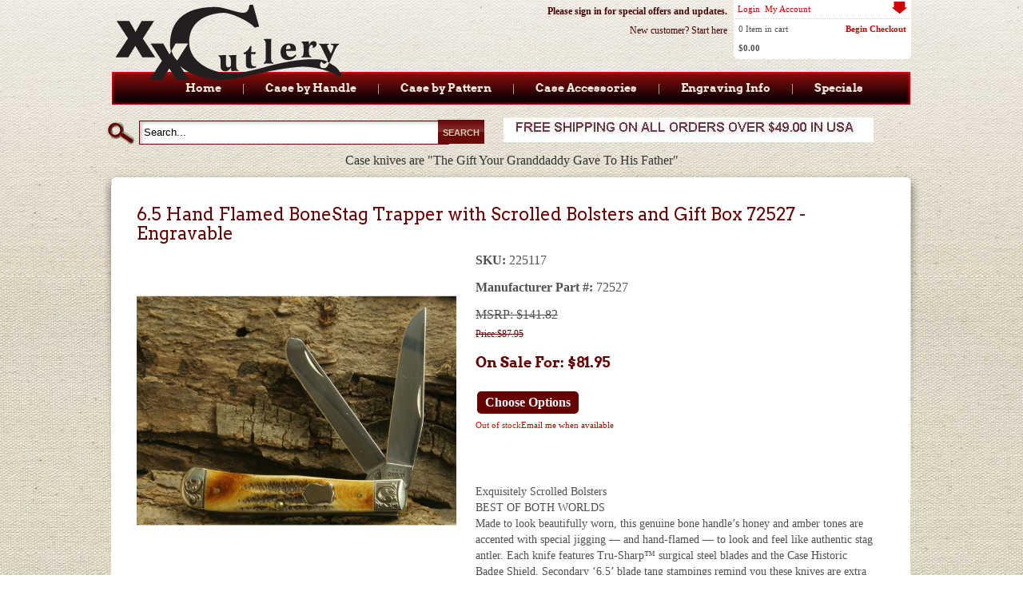

--- FILE ---
content_type: text/html; charset=utf-8
request_url: https://www.xxcutlery.com/p-8976-65-hand-flamed-bonestag-trapper-with-scrolled-bolsters-and-gift-box-72527-engravable.aspx
body_size: 26138
content:


<!DOCTYPE html PUBLIC "-//W3C//DTD XHTML 1.0 Transitional//EN" "http://www.w3.org/TR/xhtml1/DTD/xhtml1-transitional.dtd">

<html xmlns="http://www.w3.org/1999/xhtml">
<head id="ctl00_Head1"><link rel="icon" href="App_Templates/Skin_2/images/favicon.ico" type="image/x-icon" /><link rel="shortcut icon" href="App_Templates/Skin_2/images/favicon.ico" type="image/x-icon" /><link href="//fonts.googleapis.com/css?family=Arvo:400,700,400italic,700italic" rel="stylesheet" type="text/css" /><meta http-equiv="Content-Type" content="text/html; charset=utf-8" /><title>
	6.5 Hand Flamed BoneStag Trapper with Scrolled Bolsters and Gift Box 72527 - Engravable
</title><meta name="description" content="6.5 Hand Flamed BoneStag Trapper with Scrolled Bolsters and Gift Box 72527 - Engravable" /><meta name="keywords" content="6.5 Hand Flamed BoneStag Trapper with Scrolled Bolsters and Gift Box 72527 - Engravable" /><meta property="fb:app_id" content="{426350827383639}" />
    
    
    <!-- Top Drop -->
    <script type="text/javascript" src="jscripts/suckerFishMenu.js"></script>
    <!-- End Top Drop -->
    <script type="text/javascript" src="jscripts/core.js"></script>
    <script type="text/javascript" src="jscripts/jquery.min.js"></script>
    <script type="text/javascript" src="jscripts/jquery-ui.custom.min.js"></script>
    <!-- colorbox lightboxes -->
    <script type="text/javascript" src="jscripts/jquery.colorbox-min.js"></script>
	<!-- Mini Cart -->
    <script type="text/javascript" language="javascript" src="jscripts/newminicart.js"></script>
	<!-- End Mini Cart -->
	<!-- Content Carousel -->
    <script language="javascript" type="text/javascript" src="jscripts/ContentCarousel.js"></script>
	<!-- End Content Carousel -->
    <!-- jQuery UI selectmenu -->
    <script type="text/javascript" src="jscripts/jquery-ui-selectmenu.js"></script>
    <!-- END jQuery UI selectmenu -->
    <meta name="google-site-verification" content="41_sJl6TFAbl-ZVHTITFHgmJ6tU-JARvKd3umJd3E7M" />
    <script type="text/jscript">
    $(function(){
        $('.jquibutton').hover(
		    function () { $(this).addClass('ui-state-hover'); },
		    function () { $(this).removeClass('ui-state-hover'); }
	    );
        $("a.modal").colorbox({ width: "750px", height: "550px" });
        $("a.group2").colorbox({ rel: 'gal', transition: "fade" });
    });
    </script>
    
	<script>(function(w,d,t,r,u){var f,n,i;w[u]=w[u]||[],f=function(){var o={ti:"5219380"};o.q=w[u],w[u]=new UET(o),w[u].push("pageLoad")},n=d.createElement(t),n.src=r,n.async=1,n.onload=n.onreadystatechange=function(){var s=this.readyState;s&&s!=="loaded"&&s!=="complete"||(f(),n.onload=n.onreadystatechange=null)},i=d.getElementsByTagName(t)[0],i.parentNode.insertBefore(n,i)})(window,document,"script","//bat.bing.com/bat.js","uetq");</script>
    <script>
						window.dataLayer = window.dataLayer || [];
			
						
					window.dataLayer.push({
						'event' : 'customer_details'
												
					});
			
					window.dataLayer.push({ ecommerce : null });
					window.dataLayer.push({
						'event' : 'view_item',
						'ecommerce' : {
							'currency' : 'USD',
							'value' : 81.9500,
							items: [
							
					{
						'item_id' : '8976_8976',
						'item_name' : '6.5 Hand Flamed BoneStag Trapper with Scrolled Bolsters and Gift Box 72527 - Engravable',
						'currency' : 'USD',
						'discount': 6.0000,
						'item_brand' : 'W.R. Case &amp; Sons Cutlery Company',
						'item_category' : 'Case by Handle',
						'item_variant' : '',
						'price' : 87.9500,
						'quantity' : 1
					}
					
							]
						}
					});
			
						window.addEventListener('load', function() {
							
					$('.AddToCartButton').click(function(e){
						let results = '';
						let clickID = e.target.id; 
						let itemID = clickID.substring(clickID.indexOf('_')+1); //aspdnsf v9
						let target = $(e.target); 
						let quantity = parseInt(target.siblings('#ctl00_PageContent_txtQuantity').val()); 

						for(let i = 0;i < window.dataLayer.length;i++) {
							if(window.dataLayer[i].hasOwnProperty('ecommerce') && window.dataLayer[i].ecommerce !== null) {
								for(let j = 0;j < window.dataLayer[i].ecommerce.items.length;j++) {
									//console.log(window.dataLayer[i].ecommerce.items[j]);
									//if(Object.keys(window.dataLayer[i].ecommerce.items[j]).find(key => window.dataLayer[i].ecommerce.items[j][key] === itemID)) {
										results = window.dataLayer[i].ecommerce.items[j];
										//console.log(results);
									//}
								}
							}
						};

						window.dataLayer.push({ ecommerce : null }); 
						window.dataLayer.push({
							'event' : 'add_to_cart',
							'ecommerce' : {
								items: [
									{
										'item_id' : results.item_id,
										'item_name' : results.item_name,
										'currency' : results.currency,
										'discount' : results.discount,
										'item_brand' : results.item_brand,
										'item_category' : results.item_category,
										'item_variant' : results.item_variant,
										'price' : results.price,
										'quantity' : quantity
									}
								]
							}
						});
					});
				
				$(function() {
					
					let storage = window.localStorage;
					let start_url = storage.getItem('start_url');
					let return_from_url = storage.getItem('return_from_url');
					let return_to_url = storage.getItem('return_to_url');

					
					storage.setItem('start_url', return_from_url);
					storage.setItem('return_from_url', return_to_url);
					storage.setItem('return_to_url', window.location.href);

					
					start_url = storage.getItem('start_url');
					return_from_url = storage.getItem('return_from_url');
					return_to_url = storage.getItem('return_to_url');
					
					
					if(start_url.includes('www.xxcutlery.com') && return_to_url.includes('www.xxcutlery.com') && return_from_url.includes('www.xxcutlery.com') && start_url === return_to_url && return_to_url != return_from_url) {
						window.dataLayer.push({
							'event' : 'pogo_sticking',
							'urls' : {
								start_url : start_url,
								return_to_url : return_to_url,
								return_from_url : return_from_url,
							}
						});
					}
					
				});
			
						});
						
					</script><script type="text/javascript">
						(function(w,d,s,l,i){w[l]=w[l]||[];w[l].push({'gtm.start':
						new Date().getTime(),event:'gtm.js'});var f=d.getElementsByTagName(s)[0],
						j=d.createElement(s),dl=l!='dataLayer'?'&l='+l:'';j.async=true;j.src=
						'https://www.googletagmanager.com/gtm.js?id='+i+dl;f.parentNode.insertBefore(j,f);
						})(window,document,'script','dataLayer','GTM-MRP3NLTL');
						</script><link href="App_Themes/Skin_2/gzoom.css" type="text/css" rel="stylesheet" /><link href="App_Themes/Skin_2/imageViewer.css" type="text/css" rel="stylesheet" /><link href="App_Themes/Skin_2/jquery.ui.selectmenu.css" type="text/css" rel="stylesheet" /><link href="App_Themes/Skin_2/jquery-ui.custom.css" type="text/css" rel="stylesheet" /><link href="App_Themes/Skin_2/minicart-style.css" type="text/css" rel="stylesheet" /><link href="App_Themes/Skin_2/ratingpopup.css" type="text/css" rel="stylesheet" /><link href="App_Themes/Skin_2/ratingstyle.css" type="text/css" rel="stylesheet" /><link href="App_Themes/Skin_2/style.css" type="text/css" rel="stylesheet" /><link href="App_Themes/Skin_2/suckerFishMenu.css" type="text/css" rel="stylesheet" /></head>
<body id="textureBg">

    
    <!--
PAGE INVOCATION: /p-8976-65-hand-flamed-bonestag-trapper-with-scrolled-bolsters-and-gift-box-72527-engravable.aspx
PAGE REFERRER: 
STORE LOCALE: en-US
STORE CURRENCY: USD
CUSTOMER ID: 0
AFFILIATE ID: 0
CUSTOMER LOCALE: en-US
CURRENCY SETTING: USD
CACHE MENUS: True
-->

    
    <noscript><iframe src="https://www.googletagmanager.com/ns.html?id=GTM-MRP3NLTL" height="0" width="0" style="display:none;visibility:hidden"></iframe></noscript>
    <form name="aspnetForm" method="post" action="kitproduct.aspx?SEName=65-hand-flamed-bonestag-trapper-with-scrolled-bolsters-and-gift-box-72527-engravable&amp;ProductID=8976&amp;cartrecid=0&amp;sp=0" onsubmit="javascript:return WebForm_OnSubmit();" id="aspnetForm">
<div>
<input type="hidden" name="__EVENTTARGET" id="__EVENTTARGET" value="" />
<input type="hidden" name="__EVENTARGUMENT" id="__EVENTARGUMENT" value="" />
<input type="hidden" name="__LASTFOCUS" id="__LASTFOCUS" value="" />
<input type="hidden" name="__VIEWSTATE" id="__VIEWSTATE" value="/[base64]/[base64]" />
</div>

<script type="text/javascript">
//<![CDATA[
var theForm = document.forms['aspnetForm'];
if (!theForm) {
    theForm = document.aspnetForm;
}
function __doPostBack(eventTarget, eventArgument) {
    if (!theForm.onsubmit || (theForm.onsubmit() != false)) {
        theForm.__EVENTTARGET.value = eventTarget;
        theForm.__EVENTARGUMENT.value = eventArgument;
        theForm.submit();
    }
}
//]]>
</script>


<script src="/WebResource.axd?d=3cpi5hj_0T-M5t1VZwCge0Ad-ML9dhxNA6znAISftmfAtAqQjSTlaUVt6D6Nfg2gai_9B9wwDRT3c_EKnoBspm7KvWU1&amp;t=638901284248157332" type="text/javascript"></script>


<script src="jscripts/formvalidate.js" type="text/javascript"></script>
<script src="jscripts/core.js" type="text/javascript"></script>
<script src="/ScriptResource.axd?d=iaxPjGsR2FHBqLZRdEX485JtLtdTfPV4lXscAWM3Zf4torJrlr0p306Oj6p3nazRC44fxRSCaeNFJctvVbq_EoTxAR7Ti-Rq4gNRapeClbStMfJeEBeS18kJbzB22XQ1hTlOSjOdvsOfcsrmdw3gfFx3jWA1&amp;t=ffffffff93d1c106" type="text/javascript"></script>
<script src="/ScriptResource.axd?d=CiL9-yGczvTlxPlEJDknb1LQi8dQX4pquCkVOoor3prDuawhxuWiWnqD5uULVeWXoYIY3DTG6YkoxPXkBaOksNc8bCEc8AOgMKpXJaAvjniYIwnzRcoEMG02Q8E9LFah8wLZPOsPv-q_nBboUF8vmqmsyi01&amp;t=5c0e0825" type="text/javascript"></script>
<script src="/ScriptResource.axd?d=mxoAcrqIv47jckt4ZdAb6mRVzgmhtp9W1BIuPGNdVX7PIqhPL7jmG8bhVbnGXV0FpFtICHhsYMywcEGITeDJbKVyh9oUvw8OuzjwTUDfREfYtBxFurGANFTUdPQXZFjW-Jn67ZbwhI8A-I1zyYsFfrqSvumTUV9WtXU5qDf-7dVDRcg70&amp;t=5c0e0825" type="text/javascript"></script>
<script src="/ScriptResource.axd?d=_gjgEALdUIi-8XCDA2RwmAl-a8oRyELIIYE8SYhsIhnKUgwmo9MJ80RiQq7dq-x8pwzWVyCmaCgPZiQnqawcHqrS_bPTqGaOEGcJJXHTrM3IBUMrVl2yRMMM4RoRSnFBDOPSw5uo9tdcDqky_-vzGnNQeb81&amp;t=ffffffff9b7d03cf" type="text/javascript"></script>
<script src="/ScriptResource.axd?d=1U4q5EcIMbQ7CU4u_NFekenGzU4nAd4tmrR1P9pMkPP3q3FL9mIQjVrST8cYsIEaYyHAW3OA6RaoyKW375yYEwnFcNWA9ctpmZ5xMP5ibgMw3Qj_IIZA_14rBVOs6Y83683cvxGzvpRjB_aUNfM9VGt86ds1&amp;t=ffffffff9b7d03cf" type="text/javascript"></script>
<script src="/ScriptResource.axd?d=xVMgw3L7vMPh_Ar6hXfcDr1LMsxE2P7TLhlTjBJuy2xSiQaXOhbDWutxVZljKYQmlaDwgN6jVMws7JOofV69DEdX4z5ahCtK9R9dY6d-KlbDbACEcuwjmjSNMw6m2G7VuM1_f9iL0DmvegqcLqqWLH_hiSE1&amp;t=ffffffff9b7d03cf" type="text/javascript"></script>
<script src="/ScriptResource.axd?d=-YySyrHfKPqAOB-46wwBJvescalEGuo3f3X4r3AFE-bpvcGGQbZxwbRGYkTTuuwjw12RgajHTvoNWnPCm4PJ3_aQelzOIHHICtGKs8WJ9CQn5suNA0-iq09Z_omgKbHEhXaylC60jBVMsZj3nOTvLY5znyI1&amp;t=ffffffff9b7d03cf" type="text/javascript"></script>
<script src="/ScriptResource.axd?d=Gp0hzp-WUtn-6KkS7O9PkVYBPTiSiYUbSkzT8qmGGw7gN8MKr7lkKidKRIbtSHvnG_3JPH-QTae7BPeKfjZfZmvuSkEaXttT2h9RUV-A_2djsmONW8SkiDitFP7ATkfbd73qZk2ZtISt94PxYS3IhhnaJkbCF0cbMDdX8TcmMiwv-KaE0&amp;t=ffffffff9b7d03cf" type="text/javascript"></script>
<script src="/ScriptResource.axd?d=lFXmhn4LHF6GoZDEg4qVGwa1ew7BrTVgyC0fa39SHglluBu2OHaVxaXGRypYa6xLExX45ZTaXTLz1HsSnXOvhDFMeFcRvD4eI534n4Vyv0hiZ0RzpJhQbZNT0oiP5fK_zuty4qzuDq1P0aV-dX-WNkb2Ukh8o4pODY0Bq1r83WATZl2VJ9zVdXYSF703lgABkCoGiQ2&amp;t=ffffffffb58d078e" type="text/javascript"></script>
<script src="/ScriptResource.axd?d=GYQv0guSLn1VwnkzRpRYTvfCxaBv0s2o-iQIJZMpiMJ9D3mfdrPDNY1EASxD6E-mWLHgsky0lHR28sAUOCpYqf4AFaHKNgjEyVUC6-59glIsUpE8jtdtGsAwrok41laiMfsyvDaZ2ASo89LSyAM5TanLUDk1&amp;t=ffffffff9b7d03cf" type="text/javascript"></script>
<script type="text/javascript">
//<![CDATA[
function WebForm_OnSubmit() {
if (typeof(ValidatorOnSubmit) == "function" && ValidatorOnSubmit() == false) return false;
return true;
}
//]]>
</script>

<div>

	<input type="hidden" name="__VIEWSTATEGENERATOR" id="__VIEWSTATEGENERATOR" value="759459C1" />
	<input type="hidden" name="__SCROLLPOSITIONX" id="__SCROLLPOSITIONX" value="0" />
	<input type="hidden" name="__SCROLLPOSITIONY" id="__SCROLLPOSITIONY" value="0" />
	<input type="hidden" name="__EVENTVALIDATION" id="__EVENTVALIDATION" value="/wEdAEXvppDQZm76tGEG9FozfwvqYfj5baa9LIXugou9jcsh+UivYC6RhwXP6IaNwcU/5LGIZNoBnYexeSneq+Ta/tBlAn4mm4saqth7fTRq/W1Gbox8Y6xG7y3FN7fdMmKbZoGhhSsHOlWvnVSqgttw2tm3P7hzKQRNsYarmPuuw1STRAQ/nofnkip6O2+J7dpqBN+OO63N+/DgFU3IHkmKOKGSplHCYOVZsHSQR/3JJZSM5m+6BNLcH70NU2Ji6Kr9z0Wu+3VkVNJErAI4ereSyQPTegcQZVmmI46W0ukE1yJgAuaPyZinoAI/t+DTYk+TcUBLZn4YlKGfoSv13Pi9Ks4pi0yrkk/51s1mzpgKy0bw5/wse8XuUz0L36EMAYf7p/vq0SfasrB3zHQYqmQPyyAQbF3GndzeH646RY8YH4OjwNgX+PrBQIpmJGG6nIbWs3Wpk0l99uX6yXpoeUqj9lTFv91NDPHM7CE5GubV7919utkGwo1eODosMN10xBRmhBbynHoqDwt6sItFHilKeS3qvK5YvTz0EruluWlodjy/LV7KThXlqpCWX4UXLTqL+R4yQ+quuSApcob7YeSVKfDnafpRym9mgOn6r1kAmdKs4mkyp0Qu8EO5SYUEJC2OURSbsSxBq1cdXV+x8ZYnVs/JQUBJiD4KU97uVfhPU01dw4VQRj1ss/B/ngWtazSc8aoM+/Gnp3+XKUiKYC08N4GCqNBLnBF81qks8l/j6OFco2uCFM/wiO7+hbxDR2wB/EyQEXeh6jBfzwYt3Jit3Umgzp5q7xR5tfsZ/LGxSDUteWQHUqUFK1FXkJVIbwqo8p3aIIoEKElxK0JKs0NjDCXTxs5tkozXJpFJ2egzy3Ks7o5OUICddkBZpoBnIpMF/tm+IEIc1G/C8YRylzDWA2YEVPIEKza/Oya7SIa2x9xHqrL6IZNC+PAsMrEXXi2EGnYpyQKlurbQXZSH9BzEV5aAWR2p76H8xtZpGIJXa1J1wswmnpnFlU9QViSiB7/bC9AdQWXLjufrTBFBhxcYIgq9IBLbIadGWtKC6XHabcbJRT8vqi/1o0HTs/pGBU2JvBAJaYaPSJIaAUGP0nNzR2dIv3ZZJd99Za5zJs0DHG7KAYj/eHVn/VBaktJell+OuU5fIFFJjy+zV+jHtX84Ihn9JqnZ73mmA61loyQBcLutyYZtFRlnUU/ACo6fpMCzLikX04uAXsXMEqiJecAoz0inPlsbdAIVv8I6PM2v4N3VW/G2ebNkX7CW8nNS6Fr9mBs77aZfM9Ay+dzVvvOwyVt2TXcUZgarDtS2XsTHj9cTWWpL9oKkQjUJZiR/5rietoolw9b8IzGUklOGHVBFzM/yz8BJ4cPLVk5Ydk6TsLBZeClboslQ7D5yzDnD3JMLOGIzyQwrQVCpakCiEwuPCEcFh5JlHLqzvFk2O/Q7vlSX2E+TBXO9mmwo/2gN7AUihY8k86aJuh/5JGKkpto+f66+JTA08w==" />
</div>
    <script type="text/javascript">
//<![CDATA[
Sys.WebForms.PageRequestManager._initialize('ctl00$scrptMgr', 'aspnetForm', ['tctl00$PageContent$pnlUpdateSummary','','tctl00$PageContent$rptKitGroups$ctl00$ctrlKitGroupTemplate$pnlUpdateKitItems','','tctl00$PageContent$rptKitGroups$ctl01$ctrlKitGroupTemplate$pnlUpdateKitItems','','tctl00$PageContent$rptKitGroups$ctl02$ctrlKitGroupTemplate$pnlUpdateKitItems','','tctl00$PageContent$rptKitGroups$ctl03$ctrlKitGroupTemplate$pnlUpdateKitItems','','tctl00$PageContent$rptKitGroups$ctl04$ctrlKitGroupTemplate$pnlUpdateKitItems','','tctl00$PageContent$rptKitGroups$ctl05$ctrlKitGroupTemplate$pnlUpdateKitItems','','tctl00$PageContent$rptKitGroups$ctl06$ctrlKitGroupTemplate$pnlUpdateKitItems',''], [], ['ctl00$PageContent$btnAddToCart','','ctl00$PageContent$btnAddToWishList',''], 90, 'ctl00');
//]]>
</script>

    
    <div id="headerWrap">
    <div id="wrapper">
        <div id="header">
        <div id="logo">
            <a href="default.aspx"><img src="images/xxCutlery/xxCutlery-logo.png" /></a>
        </div>
            <div id="smartCartWrap">
                <!-- MiniCart XML Package -->
                <div id="miniCartWrap" class="withdropdown minicartwrap">
  <div id="miniAbsWrap" class="hideitems">
    <div class="minicartboxwrap">
      <div id="miniCartHeader" class="minicartheader">
        <div id="miniCartHeaderLinks" style="float:left;"><a href="signin.aspx">Login</a>  <a href="account.aspx" title="Your account">My Account</a></div>
        <div id="miniCartArrow">
          <div id="miniCartArrowLink" class="miniCartCollapsed" onclick="ToggleMiniCart(this)"> </div>
        </div>
        <div style="clear:both;"></div>
      </div>
      <div id="vMiniCart">
            	            <div id="dropdown">
  <div class="minicartcontents">
    <table id="miniCartSummary" class="minicartsummary" cellspacing="0" cellpadding="0" width="100%">
      <tr id="miniCartTotalRow">
        <td id="miniCartTotalCell"><span id="miniCartItemCount">0 Item in cart</span><span id="miniCartTotal" class="minicarttotal">$0.00</span></td>
        <td id="miniCartCheckoutCell"><a href="shoppingcart.aspx" id="minicartCheckoutNow" class="minicartcheckoutnow">Begin Checkout</a></td>
      </tr>
    </table>
  </div>
</div>
            	        </div>
      <div style="clear:both;"></div>
    </div>
  </div>
</div>
<div style="clear:both;"></div>
                <!-- End Minicart XML Package -->
            </div>
            <div id="signinlinks">
                <b>
                            Please <a href="signin.aspx">sign in</a> for special offers and updates.
                        </b> New customer? <a href="createaccount.aspx?checkout=False">Start here</a>
            </div>
            <div style="clear:both;"></div>
           
            
        </div>
        <div id="horizNav">
            <div id="horizLinks">
                <!-- READ FROM DB --><a href="default.aspx">Home</a> |        <a href="c-437.aspx">Case by Handle</a> |        <a href="c-511.aspx">Case by Pattern</a> |        <a href="c-422.aspx">Case Accessories</a> |        <a class="modal" href="t2-engravingInfo.aspx">Engraving Info</a> |        <a href="c-614.aspx">Specials</a>
<!-- END OF DB -->


            </div>
        </div>
        <div id="horizNav2">
        <div class="search"><div onkeypress="javascript:return WebForm_FireDefaultButton(event, &#39;ctl00_Search1_SearchButton&#39;)">
	
    <input name="ctl00$Search1$SearchBox" type="text" value="Search..." id="ctl00_Search1_SearchBox" class="searchBox" onclick="this.value = &#39;&#39;" />
    <span id="ctl00_Search1_ctl01" style="color:Red;visibility:hidden;"></span>
    <input type="button" name="ctl00$Search1$SearchButton" value="SEARCH" onclick="javascript:WebForm_DoPostBackWithOptions(new WebForm_PostBackOptions(&quot;ctl00$Search1$SearchButton&quot;, &quot;&quot;, true, &quot;SearchControl&quot;, &quot;&quot;, false, true))" id="ctl00_Search1_SearchButton" class="searchGo" />


    <script type="text/javascript">
        function SearchBoxValidate(source, arguments) {
            if (arguments.Value.length >= 3) {
                arguments.IsValid = true;
            } 
            else {
                alert('Your search term must be at least 3 characters');
                arguments.IsValid = false;
            }
        }
    </script>

</div></div>
            
            <!-- READ FROM DB --><a href="t2-shipping.aspx" class="modal"><img alt="" style="margin-top: 0.7em;border: 0px solid;" src="App_Themes/Skin_2/CustomImages/freeshipping49.jpg" /></a><!-- END OF DB -->


        </div>
        <div style="clear: both;"></div>
        <div id="sitewideMotto">
            <!-- READ FROM DB -->Case knives are "The Gift Your Granddaddy Gave To His Father"<!-- END OF DB -->


        </div>
        <div id="bodyWrapperBg">
            <div id="bodyWrapper">
                <div id="breadcrumb">
                    
                    Now In:
                    <span class="SectionTitleText"><a class="SectionTitleText" href="/c-437-case-by-handle.aspx">Case by Handle</a> &rarr; 6.5 Hand Flamed BoneStag Trapper with Scrolled Bolsters and Gift Box 72527 - Engravable  </span>
                </div>
                
                <div id="content">
                    <!-- CONTENTS START -->
                    
    <div id="ctl00_PageContent_pnlContent">
	
        
        
        
        <script type="text/javascript">
							$(document).ready(function(){
								$(".outOfStockLink").colorbox({ width: 650, height: 575, iframe: 'true'});
								$(".cashdisclaimer").colorbox({ width: "700px", height: "600px", iframe: "true" });
							});
						</script><div class="ProductNameText">6.5 Hand Flamed BoneStag Trapper with Scrolled Bolsters and Gift Box 72527 - Engravable</div>
<table id="productPageTable" width="100%" cellspacing="0" cellpadding="0">
  <tr>
    <td id="productPageImageCell"><script type="text/javascript" src="jscripts/imageviewer.js" xmlns:msxsl="urn:schemas-microsoft-com:xslt"></script><script type="text/javascript" xmlns:msxsl="urn:schemas-microsoft-com:xslt">
          var productId = '';
          var color = '';
          var view = '1';
          var hasMultiColorImages = 'false';
          var hasMultiViewImages = 'true';
          var defaultLargeImage = new imageInfo('/images/product/large/8976.jpg','700','700');

          //an array of each image's src
          var imageSizes = new Array();
          vIconColors = new Array();
            imageSizes['Icon'] = vIconColors;
            vViews = new Array();
                vIconColors[''] = vViews;
                vViews[1] = new imageInfo('/images/PRODUCT/icon/8976_1_.jpg',150,150);

                vViews[2] = new imageInfo('/images/PRODUCT/icon/8976_2_.jpg',150,150);

                vViews[3] = new imageInfo('/images/PRODUCT/icon/8976_3_.jpg',150,150);

                vViews[4] = new imageInfo('/App_Themes/skin_1/images/nopictureicon.gif',150,150);

                vViews[5] = new imageInfo('/App_Themes/skin_1/images/nopictureicon.gif',150,150);

                vViews[6] = new imageInfo('/App_Themes/skin_1/images/nopictureicon.gif',150,150);

                vViews[7] = new imageInfo('/App_Themes/skin_1/images/nopictureicon.gif',150,150);

                vViews[8] = new imageInfo('/App_Themes/skin_1/images/nopictureicon.gif',150,150);

                vViews[9] = new imageInfo('/App_Themes/skin_1/images/nopictureicon.gif',150,150);

                vViews[10] = new imageInfo('/App_Themes/skin_1/images/nopictureicon.gif',150,150);

                vMediumColors = new Array();
            imageSizes['Medium'] = vMediumColors;
            vViews = new Array();
                vMediumColors[''] = vViews;
                vViews[1] = new imageInfo('/images/PRODUCT/medium/8976_1_.jpg',400,400);

                vViews[2] = new imageInfo('/images/PRODUCT/medium/8976_2_.jpg',400,400);

                vViews[3] = new imageInfo('/images/PRODUCT/medium/8976_3_.jpg',400,400);

                vViews[4] = new imageInfo('/App_Themes/skin_1/images/nopicture.gif',400,400);

                vViews[5] = new imageInfo('/App_Themes/skin_1/images/nopicture.gif',400,400);

                vViews[6] = new imageInfo('/App_Themes/skin_1/images/nopicture.gif',400,400);

                vViews[7] = new imageInfo('/App_Themes/skin_1/images/nopicture.gif',400,400);

                vViews[8] = new imageInfo('/App_Themes/skin_1/images/nopicture.gif',400,400);

                vViews[9] = new imageInfo('/App_Themes/skin_1/images/nopicture.gif',400,400);

                vViews[10] = new imageInfo('/App_Themes/skin_1/images/nopicture.gif',400,400);

                vLargeColors = new Array();
            imageSizes['Large'] = vLargeColors;
            vViews = new Array();
                vLargeColors[''] = vViews;
                vViews[1] = new imageInfo('/images/PRODUCT/large/8976_1_.jpg',700,700);

                vViews[2] = new imageInfo('/images/PRODUCT/large/8976_2_.jpg',700,700);

                vViews[3] = new imageInfo('/images/PRODUCT/large/8976_3_.jpg',700,700);

                vViews[4] = new imageInfo('/App_Themes/skin_1/images/nopicture.gif',400,400);

                vViews[5] = new imageInfo('/App_Themes/skin_1/images/nopicture.gif',400,400);

                vViews[6] = new imageInfo('/App_Themes/skin_1/images/nopicture.gif',400,400);

                vViews[7] = new imageInfo('/App_Themes/skin_1/images/nopicture.gif',400,400);

                vViews[8] = new imageInfo('/App_Themes/skin_1/images/nopicture.gif',400,400);

                vViews[9] = new imageInfo('/App_Themes/skin_1/images/nopicture.gif',400,400);

                vViews[10] = new imageInfo('/App_Themes/skin_1/images/nopicture.gif',400,400);

                </script><div id="imageViewer" xmlns:msxsl="urn:schemas-microsoft-com:xslt">
  <div id="imageViewerTop" cellspacing="0" cellpadding="0">
    <div id="productImageWrap"><img id="productImage" alt="6.5 Hand Flamed BoneStag Trapper with Scrolled Bolsters and Gift Box 72527 - Engravable" src="/images/product/large/8976.jpg" style="width:400px;height:400px;"></div>
    <div style="clear:both;"></div>
  </div><script type="text/javascript" src="jscripts/jquery.mousewheel.min.js"></script><script type="text/javascript" src="jscripts/jquery.gzoom.js"></script><script type="text/javascript">                        
                         $(document).ready(function(){
                           $("#productImageWrap").gzoom({
    				                sW: 400,
  	  			                sH: 400,
  		  		                lW: 700,
  			  	                lH: 700, 
  			  	                lightbox : false
      	                    });
                            $('.colorbox').colorbox();
                         });                         
					          </script><div>
    <div id="viewControlsWrap">
      <div id="viewControls">
        <div class="linkWrap"><a href="javascript:setView(1)"><img src="/images/PRODUCT/icon/8976_1_.jpg"></a></div>
        <div class="linkWrap"><a href="javascript:setView(2)"><img src="/images/PRODUCT/icon/8976_2_.jpg"></a></div>
        <div class="linkWrap"><a href="javascript:setView(3)"><img src="/images/PRODUCT/icon/8976_3_.jpg"></a></div>
      </div>
      <div style="clear: both;"></div>
    </div>
    <div class="viewLargerWrap"><a href="/images/product/large/8976.jpg" class="colorbox" target="_blank" id="largeImageLink">Click here to view larger image</a></div>
    <div style="clear: both;"></div>
  </div>
</div><script type="text/javascript" xmlns:msxsl="urn:schemas-microsoft-com:xslt">
              function setcolorpic_8976(selectValue)
              {
              if((!selectValue.match('-,')) && (hasMultiColorImages == 'true'))
              {
              var extractedColor = selectValue.split(',',1);
              dropcolor = extractedColor;
              setColor(dropcolor);
              }
              else
              {
              return;
              }
              }
          </script></td>
    <td class="productPageInfoCell">
      <div class="productNumbers"><span class="skuLabel">SKU: </span><span class="skuWrap">225117</span></div>
      <div class="productNumbers"><span class="mpnLabel">Manufacturer Part #: </span><span class="mpnWrap">72527</span></div>
      <div class="msrpWrap">
                                    MSRP: $141.82</div>
      <div class="varPrice">
        <div class="RegularPrice">Price:$87.95</div>
        <div class="variantprice">On Sale For: $81.95</div>
      </div><a href="#kitOptions" onclick="scrollToElement($('#kitOptions'), 750);" class="Button">Choose Options</a><p><span class = 'StockHint StockHint_OutOfStock'>
Out of stock<a class="outOfStockLink" href="requestinventory.aspx?ProductID=8976&VariantID=8976">Email me when available</a></span></p>
      <div id="shareBar">
        <div class="addthis_toolbox addthis_default_style addthis_32x32_style"><a class="addthis_button_preferred_1"></a><a class="addthis_button_preferred_2"></a><a class="addthis_button_preferred_3"></a><a class="addthis_button_preferred_4"></a><a class="addthis_button_compact"></a><a class="addthis_counter addthis_bubble_style"></a></div><script type="text/javascript" src="https://s7.addthis.com/js/250/addthis_widget.js#pubid=xa-4f3d3c08541f031b"></script></div>
      <div class="productDescription"><strong><br />
Exquisitely Scrolled Bolsters</strong><br />
<p><strong>BEST OF BOTH WORLDS<br />
</strong>Made to look beautifully worn, this genuine bone handle&rsquo;s honey and amber tones are accented with special jigging &mdash; and hand-flamed &mdash; to look and feel like authentic stag antler. Each knife features Tru-Sharp&trade; surgical steel blades and the Case&nbsp;Historic Badge&nbsp;Shield. Secondary &lsquo;6.5&rsquo; blade tang stampings remind you these knives are extra special.</p>
<br />
Clip and Spey blades mirror polished and hand honed to a razor sharp edge.<br />
4 1/8" closed<br />
Pattern: 6.5254 SS<br />
Gleaming High Polished Nickel Silver bolsters<br />
Solid brass liner and pins<br />
Historic Badge Shield<br />
Velvet gift box with Case sleeve<br />
Scrolled Bolsters on top and bottom on the front and on the back.<br />
<br />
An example of the premium engraving is shown on the blades of a Trapper in both Block and Script<br />
<br />
<br />
The historic badge shield was the shield used by Case Brothers at the turn of the&nbsp; 20th century. <span class="goog_qs-tidbit goog_qs-tidbit-0">The company&rsquo;s rich history began in 1889 when four brothers - William Russell (W.R.), Jean, John, and Andrew Case(a.k.a. &ldquo;The Case Brothers&rdquo;) began</span> fashioning knives and selling them along a wagon trail in upstate New York. W.R.&rsquo;s son, John Russell (Russ) Case, a former salesman for the Case Brothers brand, launched W.R. Case &amp; Sons around the turn of the 20th century.<br />
<br />
We can also engrave 3 initials or a date&nbsp; or age on the shield in a horizontal format.<br />
<br />
<br />
<br />
<br />
We carry large quantities of this knife in stock to meet your needs with quick delivery with engraving for your special occasion.<br />
<br />
Call us toll free at 877-564-3399 to see how we can make this knife special for you.<div style="clear: both;"></div>
      </div>
    </td>
  </tr>
</table>
<div class="productReviews">
  <h2>Product Reviews</h2>
  <div class="vortxReviewsWrap"><script type="text/javascript">
                  var ProductID = 8976;
                  //var RatingCount = 0;
                  var PageSize = 5;
                  var CurrentReviewPage = 1;
                  
                  var xmlhttp;
                  var moreReviewsPlace; 
                  
                  function GetReviewsPage(PageNumber, SortBy)
                  {
                    document.getElementById('ReviewsArea').setAttribute('class', 'LoadingReviews');
                    moreReviewsPlace = document.getElementById('ReviewsArea');
                    if (window.XMLHttpRequest)
                      {
                      // code for IE7+, Firefox, Chrome, Opera, Safari
                      xmlhttp=new XMLHttpRequest();
                      }
                    else
                      {
                      // code for IE6, IE5
                      xmlhttp=new ActiveXObject("Microsoft.XMLHTTP");
                      }
                    xmlhttp.onreadystatechange=AjaxReviewRequest;
                    //var stop = CurrentReviewPage * PageSize;
                    //var start = stop + 1 - PageSize;
                    //alert(start + ":" + stop);
                    xmlhttp.open("GET","x-vortxratings.aspx?sb=" + SortBy + "&productid=" + ProductID + "&PageNum="+ PageNumber +"&PageSize=" + PageSize ,true);
                    xmlhttp.send(null);
                    
                  }
                  function AjaxReviewRequest(w)
                  {
                    if(xmlhttp.readyState==4)
                    {
                      moreReviewsPlace.innerHTML = xmlhttp.responseText;
                      //alert(CurrentReviewPage * PageSize +":"+RatingCount);
                      document.getElementById('ReviewsArea').setAttribute('class', 'NotLoadingReviews');
                      setRatingsPageLightBoxes()
                    }
                  }
                  </script><div class="tabInfoContent">
  <div class="RatingMessage" id="RatingSavedMessage" style="display: none;">Your rating was successfully saved, and is pending approval. Thank you!</div>
  <div class="RatingMessage" id="RatingDeletedMessage" style="display: none;">Your rating was successfully deleted.</div>
  <div id="ReviewWriteRead">
    <div id="ReviewsLink"><span id="ReviewsBeFirst">
                  	        Be the first to <a id="cbWriteReview" href="rate.aspx?ProductID=8976">write a review</a><script type="text/javascript">
                                  $('#cbWriteReview').click(function() {
                                  if(location.href.indexOf("http:") != -1)
                                  {
                                  location.href = location.href.replace('http:','https:') + '?review=true';
                                  return false;
                                  }
                                  });
                                </script></span><script type="text/javascript">
                          $('#cbWriteReview').colorbox({width:775, height:650, iframe:'true'});
                        </script></div>
  </div>
  <div style="clear: both;"></div>
  <div class="LargeReviewDivder"></div>
  <div id="ReviewsArea"><div id="NoReviewsWrap">This product has no customer reviews.</div><script type="text/javascript">
            function setRatingsPageLightBoxes()
            {
              $('a.lightboximage').colorbox();
            }
            setRatingsPageLightBoxes();
            </script></div>
</div></div>
</div>
<div class="facebookReviews"></div>
<div id="kitOptions" style="clear: both;"></div>
<h2 class="kitItemOptionsHeader">Item Options</h2>
        
        <span id="ctl00_PageContent_ltKitError" class="errorLg"></span>

		<input type="hidden" name="ctl00$PageContent$hfTextOption" id="ctl00_PageContent_hfTextOption" />
    
        
    
        <table class="kit_table" cellpadding="0" border="0" >
            <tr>
                <td class="kit_column_content" valign="top" align="left">
                
                    <div class="kit_groups">
                    
                                    
                                                
                                
<div class="kit_group">

    <input type="hidden" name="ctl00$PageContent$rptKitGroups$ctl00$ctrlKitGroupTemplate$hdfGroupID" id="ctl00_PageContent_rptKitGroups_ctl00_ctrlKitGroupTemplate_hdfGroupID" value="32317" />

    <div id="ctl00_PageContent_rptKitGroups_ctl00_ctrlKitGroupTemplate_pnlGroupName" class="kit_groupName">
		
        
        <input type="image" name="ctl00$PageContent$rptKitGroups$ctl00$ctrlKitGroupTemplate$imgToggleDescription" id="ctl00_PageContent_rptKitGroups_ctl00_ctrlKitGroupTemplate_imgToggleDescription" src="images/collapse_blue.jpg" style="border-width:0px;" />                                
            <span id="ctl00_PageContent_rptKitGroups_ctl00_ctrlKitGroupTemplate_Label1">Engrave on 1st Blade</span>
            <div id="ctl00_PageContent_rptKitGroups_ctl00_ctrlKitGroupTemplate_pnlGroupSummary">
			
                
            
		</div>
    
	</div>

    
           
        
        
        <div id="ctl00_PageContent_rptKitGroups_ctl00_ctrlKitGroupTemplate_pnlGroupContent" class="kit_groupContent">
		
        
            <div id="ctl00_PageContent_rptKitGroups_ctl00_ctrlKitGroupTemplate_pnlGroupDescription" class="kit_groupDescription" style="height:0px;">
			
                
                
                        
                Please note that you must choose which font you would like to have engraved.
If you choose Script, it cannot be in All Capital Letters.
Block Font is Recommended.
                

            
		</div>
            
              <input type="hidden" name="ctl00$PageContent$rptKitGroups$ctl00$ctrlKitGroupTemplate$extX_ClientState" id="ctl00_PageContent_rptKitGroups_ctl00_ctrlKitGroupTemplate_extX_ClientState" />
        
            <div id="ctl00_PageContent_rptKitGroups_ctl00_ctrlKitGroupTemplate_pnlUpdateKitItems">
			
                    
        <input type="hidden" name="ctl00$PageContent$rptKitGroups$ctl00$ctrlKitGroupTemplate$ctrlGroup_32317$rptItems$ctl00$hdfKitItemId" id="ctl00_PageContent_rptKitGroups_ctl00_ctrlKitGroupTemplate_ctrlGroup_32317_rptItems_ctl00_hdfKitItemId" value="68381" />
        
        <input id="ctl00_PageContent_rptKitGroups_ctl00_ctrlKitGroupTemplate_ctrlGroup_32317_rptItems_ctl00_rbItem" type="radio" name="ctl00$PageContent$rptKitGroups$ctl00$ctrlKitGroupTemplate$ctrlGroup_32317$rptItems$ctl00$RadioGroup" value="rbItem" checked="checked" onclick="SetUniqueRadioButton(&#39;ctl00$PageContent$rptKitGroups$ctl00$ctrlKitGroupTemplate$ctrlGroup_32317$rptItems&#39;, &#39;RadioGroup&#39;,this);" />
        
        <span id="ctl00_PageContent_rptKitGroups_ctl00_ctrlKitGroupTemplate_ctrlGroup_32317_rptItems_ctl00_lblItemName">No Engraving on 1st Blade</span>
            
        
           
        <div id="ctl00_PageContent_rptKitGroups_ctl00_ctrlKitGroupTemplate_ctrlGroup_32317_rptItems_ctl00_pnlCollapsible">
				
            
            
        
			</div>
       
        <input type="hidden" name="ctl00$PageContent$rptKitGroups$ctl00$ctrlKitGroupTemplate$ctrlGroup_32317$rptItems$ctl00$extCollapseImage_ClientState" id="ctl00_PageContent_rptKitGroups_ctl00_ctrlKitGroupTemplate_ctrlGroup_32317_rptItems_ctl00_extCollapseImage_ClientState" />
        
        <br />
    
        <input type="hidden" name="ctl00$PageContent$rptKitGroups$ctl00$ctrlKitGroupTemplate$ctrlGroup_32317$rptItems$ctl01$hdfKitItemId" id="ctl00_PageContent_rptKitGroups_ctl00_ctrlKitGroupTemplate_ctrlGroup_32317_rptItems_ctl01_hdfKitItemId" value="68382" />
        
        <input id="ctl00_PageContent_rptKitGroups_ctl00_ctrlKitGroupTemplate_ctrlGroup_32317_rptItems_ctl01_rbItem" type="radio" name="ctl00$PageContent$rptKitGroups$ctl00$ctrlKitGroupTemplate$ctrlGroup_32317$rptItems$ctl01$RadioGroup" value="rbItem" onclick="SetUniqueRadioButton(&#39;ctl00$PageContent$rptKitGroups$ctl00$ctrlKitGroupTemplate$ctrlGroup_32317$rptItems&#39;, &#39;RadioGroup&#39;,this);setTimeout(&#39;__doPostBack(\&#39;ctl00$PageContent$rptKitGroups$ctl00$ctrlKitGroupTemplate$ctrlGroup_32317$rptItems$ctl01$rbItem\&#39;,\&#39;\&#39;)&#39;, 0)" />
        
        <span id="ctl00_PageContent_rptKitGroups_ctl00_ctrlKitGroupTemplate_ctrlGroup_32317_rptItems_ctl01_lblItemName">Engrave on 1st Blade-Block [Add $8.95]</span>
            
        
           
        <div id="ctl00_PageContent_rptKitGroups_ctl00_ctrlKitGroupTemplate_ctrlGroup_32317_rptItems_ctl01_pnlCollapsible">
				
            
            
        
			</div>
       
        <input type="hidden" name="ctl00$PageContent$rptKitGroups$ctl00$ctrlKitGroupTemplate$ctrlGroup_32317$rptItems$ctl01$extCollapseImage_ClientState" id="ctl00_PageContent_rptKitGroups_ctl00_ctrlKitGroupTemplate_ctrlGroup_32317_rptItems_ctl01_extCollapseImage_ClientState" />
        
        <br />
    
        <input type="hidden" name="ctl00$PageContent$rptKitGroups$ctl00$ctrlKitGroupTemplate$ctrlGroup_32317$rptItems$ctl02$hdfKitItemId" id="ctl00_PageContent_rptKitGroups_ctl00_ctrlKitGroupTemplate_ctrlGroup_32317_rptItems_ctl02_hdfKitItemId" value="68383" />
        
        <input id="ctl00_PageContent_rptKitGroups_ctl00_ctrlKitGroupTemplate_ctrlGroup_32317_rptItems_ctl02_rbItem" type="radio" name="ctl00$PageContent$rptKitGroups$ctl00$ctrlKitGroupTemplate$ctrlGroup_32317$rptItems$ctl02$RadioGroup" value="rbItem" onclick="SetUniqueRadioButton(&#39;ctl00$PageContent$rptKitGroups$ctl00$ctrlKitGroupTemplate$ctrlGroup_32317$rptItems&#39;, &#39;RadioGroup&#39;,this);setTimeout(&#39;__doPostBack(\&#39;ctl00$PageContent$rptKitGroups$ctl00$ctrlKitGroupTemplate$ctrlGroup_32317$rptItems$ctl02$rbItem\&#39;,\&#39;\&#39;)&#39;, 0)" />
        
        <span id="ctl00_PageContent_rptKitGroups_ctl00_ctrlKitGroupTemplate_ctrlGroup_32317_rptItems_ctl02_lblItemName">Engrave on 1st Blade-Script [Add $8.95]</span>
            
        
           
        <div id="ctl00_PageContent_rptKitGroups_ctl00_ctrlKitGroupTemplate_ctrlGroup_32317_rptItems_ctl02_pnlCollapsible">
				
            
            
        
			</div>
       
        <input type="hidden" name="ctl00$PageContent$rptKitGroups$ctl00$ctrlKitGroupTemplate$ctrlGroup_32317$rptItems$ctl02$extCollapseImage_ClientState" id="ctl00_PageContent_rptKitGroups_ctl00_ctrlKitGroupTemplate_ctrlGroup_32317_rptItems_ctl02_extCollapseImage_ClientState" />
        
        <br />
    



                
		</div>
            
        
        
	</div>
 
            
            
        

</div>


                                
                                        
                                                
                                
<div class="kit_group">

    <input type="hidden" name="ctl00$PageContent$rptKitGroups$ctl01$ctrlKitGroupTemplate$hdfGroupID" id="ctl00_PageContent_rptKitGroups_ctl01_ctrlKitGroupTemplate_hdfGroupID" value="32318" />

    <div id="ctl00_PageContent_rptKitGroups_ctl01_ctrlKitGroupTemplate_pnlGroupName" class="kit_groupName">
		
        
        <input type="image" name="ctl00$PageContent$rptKitGroups$ctl01$ctrlKitGroupTemplate$imgToggleDescription" id="ctl00_PageContent_rptKitGroups_ctl01_ctrlKitGroupTemplate_imgToggleDescription" src="images/collapse_blue.jpg" style="border-width:0px;" />                                
            <span id="ctl00_PageContent_rptKitGroups_ctl01_ctrlKitGroupTemplate_Label1">Name to be engraved on 1st blade - Please select a font.</span>
            <div id="ctl00_PageContent_rptKitGroups_ctl01_ctrlKitGroupTemplate_pnlGroupSummary">
			
                
            
		</div>
    
	</div>

    
           
        
        
        <div id="ctl00_PageContent_rptKitGroups_ctl01_ctrlKitGroupTemplate_pnlGroupContent" class="kit_groupContent">
		
        
            <div id="ctl00_PageContent_rptKitGroups_ctl01_ctrlKitGroupTemplate_pnlGroupDescription" class="kit_groupDescription" style="height:0px;">
			
                
                
                        
                Please note that you must choose which font you would like to have engraved.
If you choose Script, it cannot be in All Capital Letters.
Block Font is Recommended.
                

            
		</div>
            
              <input type="hidden" name="ctl00$PageContent$rptKitGroups$ctl01$ctrlKitGroupTemplate$extX_ClientState" id="ctl00_PageContent_rptKitGroups_ctl01_ctrlKitGroupTemplate_extX_ClientState" />
        
            <div id="ctl00_PageContent_rptKitGroups_ctl01_ctrlKitGroupTemplate_pnlUpdateKitItems">
			
                    
    
        <input type="hidden" name="ctl00$PageContent$rptKitGroups$ctl01$ctrlKitGroupTemplate$ctrlGroup_32318$rptItems$ctl00$hdfKitItemId" id="ctl00_PageContent_rptKitGroups_ctl01_ctrlKitGroupTemplate_ctrlGroup_32318_rptItems_ctl00_hdfKitItemId" value="68384" />        
        
        <span id="ctl00_PageContent_rptKitGroups_ctl01_ctrlKitGroupTemplate_ctrlGroup_32318_rptItems_ctl00_lblItemName">Name to be engraved on 1st blade</span>
            
        
         
        <div id="ctl00_PageContent_rptKitGroups_ctl01_ctrlKitGroupTemplate_ctrlGroup_32318_rptItems_ctl00_pnlCollapsible">
				
            
            
        
			</div>
        
        <input type="hidden" name="ctl00$PageContent$rptKitGroups$ctl01$ctrlKitGroupTemplate$ctrlGroup_32318$rptItems$ctl00$extCollapseImage_ClientState" id="ctl00_PageContent_rptKitGroups_ctl01_ctrlKitGroupTemplate_ctrlGroup_32318_rptItems_ctl00_extCollapseImage_ClientState" />
        
        <br />
        
        <div style="padding-left:25px;">
            <input name="ctl00$PageContent$rptKitGroups$ctl01$ctrlKitGroupTemplate$ctrlGroup_32318$rptItems$ctl00$txtKitItemText" type="text" size="70" onchange="javascript:setTimeout(&#39;__doPostBack(\&#39;ctl00$PageContent$rptKitGroups$ctl01$ctrlKitGroupTemplate$ctrlGroup_32318$rptItems$ctl00$txtKitItemText\&#39;,\&#39;\&#39;)&#39;, 0)" onkeypress="if (WebForm_TextBoxKeyHandler(event) == false) return false;" id="ctl00_PageContent_rptKitGroups_ctl01_ctrlKitGroupTemplate_ctrlGroup_32318_rptItems_ctl00_txtKitItemText" />
                
            
        </div>
        <br />        
    




                
		</div>
            
        
        
	</div>
 
            
            
        

</div>


                                
                                        
                                                
                                
<div class="kit_group">

    <input type="hidden" name="ctl00$PageContent$rptKitGroups$ctl02$ctrlKitGroupTemplate$hdfGroupID" id="ctl00_PageContent_rptKitGroups_ctl02_ctrlKitGroupTemplate_hdfGroupID" value="32319" />

    <div id="ctl00_PageContent_rptKitGroups_ctl02_ctrlKitGroupTemplate_pnlGroupName" class="kit_groupName">
		
        
        <input type="image" name="ctl00$PageContent$rptKitGroups$ctl02$ctrlKitGroupTemplate$imgToggleDescription" id="ctl00_PageContent_rptKitGroups_ctl02_ctrlKitGroupTemplate_imgToggleDescription" src="images/collapse_blue.jpg" style="border-width:0px;" />                                
            <span id="ctl00_PageContent_rptKitGroups_ctl02_ctrlKitGroupTemplate_Label1">Engrave on 2nd Blade</span>
            <div id="ctl00_PageContent_rptKitGroups_ctl02_ctrlKitGroupTemplate_pnlGroupSummary">
			
                
            
		</div>
    
	</div>

    
           
        
        
        <div id="ctl00_PageContent_rptKitGroups_ctl02_ctrlKitGroupTemplate_pnlGroupContent" class="kit_groupContent">
		
        
            <div id="ctl00_PageContent_rptKitGroups_ctl02_ctrlKitGroupTemplate_pnlGroupDescription" class="kit_groupDescription" style="height:0px;">
			
                
                
                        
                Please note that you must choose which font you would like to have engraved.
If you choose Script, it cannot be in All Capital Letters.
Block Font is Recommended.
                

            
		</div>
            
              <input type="hidden" name="ctl00$PageContent$rptKitGroups$ctl02$ctrlKitGroupTemplate$extX_ClientState" id="ctl00_PageContent_rptKitGroups_ctl02_ctrlKitGroupTemplate_extX_ClientState" />
        
            <div id="ctl00_PageContent_rptKitGroups_ctl02_ctrlKitGroupTemplate_pnlUpdateKitItems">
			
                    
        <input type="hidden" name="ctl00$PageContent$rptKitGroups$ctl02$ctrlKitGroupTemplate$ctrlGroup_32319$rptItems$ctl00$hdfKitItemId" id="ctl00_PageContent_rptKitGroups_ctl02_ctrlKitGroupTemplate_ctrlGroup_32319_rptItems_ctl00_hdfKitItemId" value="68385" />
        
        <input id="ctl00_PageContent_rptKitGroups_ctl02_ctrlKitGroupTemplate_ctrlGroup_32319_rptItems_ctl00_rbItem" type="radio" name="ctl00$PageContent$rptKitGroups$ctl02$ctrlKitGroupTemplate$ctrlGroup_32319$rptItems$ctl00$RadioGroup" value="rbItem" checked="checked" onclick="SetUniqueRadioButton(&#39;ctl00$PageContent$rptKitGroups$ctl02$ctrlKitGroupTemplate$ctrlGroup_32319$rptItems&#39;, &#39;RadioGroup&#39;,this);" />
        
        <span id="ctl00_PageContent_rptKitGroups_ctl02_ctrlKitGroupTemplate_ctrlGroup_32319_rptItems_ctl00_lblItemName">No Engraving on 2nd Blade</span>
            
        
           
        <div id="ctl00_PageContent_rptKitGroups_ctl02_ctrlKitGroupTemplate_ctrlGroup_32319_rptItems_ctl00_pnlCollapsible">
				
            
            
        
			</div>
       
        <input type="hidden" name="ctl00$PageContent$rptKitGroups$ctl02$ctrlKitGroupTemplate$ctrlGroup_32319$rptItems$ctl00$extCollapseImage_ClientState" id="ctl00_PageContent_rptKitGroups_ctl02_ctrlKitGroupTemplate_ctrlGroup_32319_rptItems_ctl00_extCollapseImage_ClientState" />
        
        <br />
    
        <input type="hidden" name="ctl00$PageContent$rptKitGroups$ctl02$ctrlKitGroupTemplate$ctrlGroup_32319$rptItems$ctl01$hdfKitItemId" id="ctl00_PageContent_rptKitGroups_ctl02_ctrlKitGroupTemplate_ctrlGroup_32319_rptItems_ctl01_hdfKitItemId" value="68386" />
        
        <input id="ctl00_PageContent_rptKitGroups_ctl02_ctrlKitGroupTemplate_ctrlGroup_32319_rptItems_ctl01_rbItem" type="radio" name="ctl00$PageContent$rptKitGroups$ctl02$ctrlKitGroupTemplate$ctrlGroup_32319$rptItems$ctl01$RadioGroup" value="rbItem" onclick="SetUniqueRadioButton(&#39;ctl00$PageContent$rptKitGroups$ctl02$ctrlKitGroupTemplate$ctrlGroup_32319$rptItems&#39;, &#39;RadioGroup&#39;,this);setTimeout(&#39;__doPostBack(\&#39;ctl00$PageContent$rptKitGroups$ctl02$ctrlKitGroupTemplate$ctrlGroup_32319$rptItems$ctl01$rbItem\&#39;,\&#39;\&#39;)&#39;, 0)" />
        
        <span id="ctl00_PageContent_rptKitGroups_ctl02_ctrlKitGroupTemplate_ctrlGroup_32319_rptItems_ctl01_lblItemName">Engrave on 2nd Blade-Block [Add $8.95]</span>
            
        
           
        <div id="ctl00_PageContent_rptKitGroups_ctl02_ctrlKitGroupTemplate_ctrlGroup_32319_rptItems_ctl01_pnlCollapsible">
				
            
            
        
			</div>
       
        <input type="hidden" name="ctl00$PageContent$rptKitGroups$ctl02$ctrlKitGroupTemplate$ctrlGroup_32319$rptItems$ctl01$extCollapseImage_ClientState" id="ctl00_PageContent_rptKitGroups_ctl02_ctrlKitGroupTemplate_ctrlGroup_32319_rptItems_ctl01_extCollapseImage_ClientState" />
        
        <br />
    
        <input type="hidden" name="ctl00$PageContent$rptKitGroups$ctl02$ctrlKitGroupTemplate$ctrlGroup_32319$rptItems$ctl02$hdfKitItemId" id="ctl00_PageContent_rptKitGroups_ctl02_ctrlKitGroupTemplate_ctrlGroup_32319_rptItems_ctl02_hdfKitItemId" value="68387" />
        
        <input id="ctl00_PageContent_rptKitGroups_ctl02_ctrlKitGroupTemplate_ctrlGroup_32319_rptItems_ctl02_rbItem" type="radio" name="ctl00$PageContent$rptKitGroups$ctl02$ctrlKitGroupTemplate$ctrlGroup_32319$rptItems$ctl02$RadioGroup" value="rbItem" onclick="SetUniqueRadioButton(&#39;ctl00$PageContent$rptKitGroups$ctl02$ctrlKitGroupTemplate$ctrlGroup_32319$rptItems&#39;, &#39;RadioGroup&#39;,this);setTimeout(&#39;__doPostBack(\&#39;ctl00$PageContent$rptKitGroups$ctl02$ctrlKitGroupTemplate$ctrlGroup_32319$rptItems$ctl02$rbItem\&#39;,\&#39;\&#39;)&#39;, 0)" />
        
        <span id="ctl00_PageContent_rptKitGroups_ctl02_ctrlKitGroupTemplate_ctrlGroup_32319_rptItems_ctl02_lblItemName">Engrave on 2nd Blade-Script [Add $8.95]</span>
            
        
           
        <div id="ctl00_PageContent_rptKitGroups_ctl02_ctrlKitGroupTemplate_ctrlGroup_32319_rptItems_ctl02_pnlCollapsible">
				
            
            
        
			</div>
       
        <input type="hidden" name="ctl00$PageContent$rptKitGroups$ctl02$ctrlKitGroupTemplate$ctrlGroup_32319$rptItems$ctl02$extCollapseImage_ClientState" id="ctl00_PageContent_rptKitGroups_ctl02_ctrlKitGroupTemplate_ctrlGroup_32319_rptItems_ctl02_extCollapseImage_ClientState" />
        
        <br />
    



                
		</div>
            
        
        
	</div>
 
            
            
        

</div>


                                
                                        
                                                
                                
<div class="kit_group">

    <input type="hidden" name="ctl00$PageContent$rptKitGroups$ctl03$ctrlKitGroupTemplate$hdfGroupID" id="ctl00_PageContent_rptKitGroups_ctl03_ctrlKitGroupTemplate_hdfGroupID" value="32320" />

    <div id="ctl00_PageContent_rptKitGroups_ctl03_ctrlKitGroupTemplate_pnlGroupName" class="kit_groupName">
		
        
        <input type="image" name="ctl00$PageContent$rptKitGroups$ctl03$ctrlKitGroupTemplate$imgToggleDescription" id="ctl00_PageContent_rptKitGroups_ctl03_ctrlKitGroupTemplate_imgToggleDescription" src="images/collapse_blue.jpg" style="border-width:0px;" />                                
            <span id="ctl00_PageContent_rptKitGroups_ctl03_ctrlKitGroupTemplate_Label1">Message to be Engraved on 2nd blade - Please select a font.</span>
            <div id="ctl00_PageContent_rptKitGroups_ctl03_ctrlKitGroupTemplate_pnlGroupSummary">
			
                
            
		</div>
    
	</div>

    
           
        
        
        <div id="ctl00_PageContent_rptKitGroups_ctl03_ctrlKitGroupTemplate_pnlGroupContent" class="kit_groupContent">
		
        
            <div id="ctl00_PageContent_rptKitGroups_ctl03_ctrlKitGroupTemplate_pnlGroupDescription" class="kit_groupDescription" style="height:0px;">
			
                
                
                        
                Please note that you must choose which font you would like to have engraved.
If you choose Script, it cannot be in All Capital Letters.
Block Font is Recommended.
                

            
		</div>
            
              <input type="hidden" name="ctl00$PageContent$rptKitGroups$ctl03$ctrlKitGroupTemplate$extX_ClientState" id="ctl00_PageContent_rptKitGroups_ctl03_ctrlKitGroupTemplate_extX_ClientState" />
        
            <div id="ctl00_PageContent_rptKitGroups_ctl03_ctrlKitGroupTemplate_pnlUpdateKitItems">
			
                    
    
        <input type="hidden" name="ctl00$PageContent$rptKitGroups$ctl03$ctrlKitGroupTemplate$ctrlGroup_32320$rptItems$ctl00$hdfKitItemId" id="ctl00_PageContent_rptKitGroups_ctl03_ctrlKitGroupTemplate_ctrlGroup_32320_rptItems_ctl00_hdfKitItemId" value="68388" />        
        
        <span id="ctl00_PageContent_rptKitGroups_ctl03_ctrlKitGroupTemplate_ctrlGroup_32320_rptItems_ctl00_lblItemName">Message to be Engraved on 2nd blade</span>
            
        
         
        <div id="ctl00_PageContent_rptKitGroups_ctl03_ctrlKitGroupTemplate_ctrlGroup_32320_rptItems_ctl00_pnlCollapsible">
				
            
            
        
			</div>
        
        <input type="hidden" name="ctl00$PageContent$rptKitGroups$ctl03$ctrlKitGroupTemplate$ctrlGroup_32320$rptItems$ctl00$extCollapseImage_ClientState" id="ctl00_PageContent_rptKitGroups_ctl03_ctrlKitGroupTemplate_ctrlGroup_32320_rptItems_ctl00_extCollapseImage_ClientState" />
        
        <br />
        
        <div style="padding-left:25px;">
            <input name="ctl00$PageContent$rptKitGroups$ctl03$ctrlKitGroupTemplate$ctrlGroup_32320$rptItems$ctl00$txtKitItemText" type="text" size="70" onchange="javascript:setTimeout(&#39;__doPostBack(\&#39;ctl00$PageContent$rptKitGroups$ctl03$ctrlKitGroupTemplate$ctrlGroup_32320$rptItems$ctl00$txtKitItemText\&#39;,\&#39;\&#39;)&#39;, 0)" onkeypress="if (WebForm_TextBoxKeyHandler(event) == false) return false;" id="ctl00_PageContent_rptKitGroups_ctl03_ctrlKitGroupTemplate_ctrlGroup_32320_rptItems_ctl00_txtKitItemText" />
                
            
        </div>
        <br />        
    




                
		</div>
            
        
        
	</div>
 
            
            
        

</div>


                                
                                        
                                                
                                
<div class="kit_group">

    <input type="hidden" name="ctl00$PageContent$rptKitGroups$ctl04$ctrlKitGroupTemplate$hdfGroupID" id="ctl00_PageContent_rptKitGroups_ctl04_ctrlKitGroupTemplate_hdfGroupID" value="32323" />

    <div id="ctl00_PageContent_rptKitGroups_ctl04_ctrlKitGroupTemplate_pnlGroupName" class="kit_groupName">
		
        
        <input type="image" name="ctl00$PageContent$rptKitGroups$ctl04$ctrlKitGroupTemplate$imgToggleDescription" id="ctl00_PageContent_rptKitGroups_ctl04_ctrlKitGroupTemplate_imgToggleDescription" src="images/collapse_blue.jpg" style="border-width:0px;" />                                
            <span id="ctl00_PageContent_rptKitGroups_ctl04_ctrlKitGroupTemplate_Label1">Premium Engraving - Darkening Options</span>
            <div id="ctl00_PageContent_rptKitGroups_ctl04_ctrlKitGroupTemplate_pnlGroupSummary">
			
                
            
		</div>
    
	</div>

    
           
        
        
        <div id="ctl00_PageContent_rptKitGroups_ctl04_ctrlKitGroupTemplate_pnlGroupContent" class="kit_groupContent">
		
        
            <div id="ctl00_PageContent_rptKitGroups_ctl04_ctrlKitGroupTemplate_pnlGroupDescription" class="kit_groupDescription" style="height:0px;">
			
                
                
                        
                This Premium Engraving process darkens the engraving into the steel and changes the color of the engraving. The color and the engraving are permanent.
                

            
		</div>
            
              <input type="hidden" name="ctl00$PageContent$rptKitGroups$ctl04$ctrlKitGroupTemplate$extX_ClientState" id="ctl00_PageContent_rptKitGroups_ctl04_ctrlKitGroupTemplate_extX_ClientState" />
        
            <div id="ctl00_PageContent_rptKitGroups_ctl04_ctrlKitGroupTemplate_pnlUpdateKitItems">
			
                    
        <input type="hidden" name="ctl00$PageContent$rptKitGroups$ctl04$ctrlKitGroupTemplate$ctrlGroup_32323$rptItems$ctl00$hdfKitItemId" id="ctl00_PageContent_rptKitGroups_ctl04_ctrlKitGroupTemplate_ctrlGroup_32323_rptItems_ctl00_hdfKitItemId" value="68393" />
        
        <input id="ctl00_PageContent_rptKitGroups_ctl04_ctrlKitGroupTemplate_ctrlGroup_32323_rptItems_ctl00_rbItem" type="radio" name="ctl00$PageContent$rptKitGroups$ctl04$ctrlKitGroupTemplate$ctrlGroup_32323$rptItems$ctl00$RadioGroup" value="rbItem" checked="checked" onclick="SetUniqueRadioButton(&#39;ctl00$PageContent$rptKitGroups$ctl04$ctrlKitGroupTemplate$ctrlGroup_32323$rptItems&#39;, &#39;RadioGroup&#39;,this);" />
        
        <span id="ctl00_PageContent_rptKitGroups_ctl04_ctrlKitGroupTemplate_ctrlGroup_32323_rptItems_ctl00_lblItemName">No Premium Engraving</span>
            
        
           
        <div id="ctl00_PageContent_rptKitGroups_ctl04_ctrlKitGroupTemplate_ctrlGroup_32323_rptItems_ctl00_pnlCollapsible">
				
            
            
        
			</div>
       
        <input type="hidden" name="ctl00$PageContent$rptKitGroups$ctl04$ctrlKitGroupTemplate$ctrlGroup_32323$rptItems$ctl00$extCollapseImage_ClientState" id="ctl00_PageContent_rptKitGroups_ctl04_ctrlKitGroupTemplate_ctrlGroup_32323_rptItems_ctl00_extCollapseImage_ClientState" />
        
        <br />
    
        <input type="hidden" name="ctl00$PageContent$rptKitGroups$ctl04$ctrlKitGroupTemplate$ctrlGroup_32323$rptItems$ctl01$hdfKitItemId" id="ctl00_PageContent_rptKitGroups_ctl04_ctrlKitGroupTemplate_ctrlGroup_32323_rptItems_ctl01_hdfKitItemId" value="68394" />
        
        <input id="ctl00_PageContent_rptKitGroups_ctl04_ctrlKitGroupTemplate_ctrlGroup_32323_rptItems_ctl01_rbItem" type="radio" name="ctl00$PageContent$rptKitGroups$ctl04$ctrlKitGroupTemplate$ctrlGroup_32323$rptItems$ctl01$RadioGroup" value="rbItem" onclick="SetUniqueRadioButton(&#39;ctl00$PageContent$rptKitGroups$ctl04$ctrlKitGroupTemplate$ctrlGroup_32323$rptItems&#39;, &#39;RadioGroup&#39;,this);setTimeout(&#39;__doPostBack(\&#39;ctl00$PageContent$rptKitGroups$ctl04$ctrlKitGroupTemplate$ctrlGroup_32323$rptItems$ctl01$rbItem\&#39;,\&#39;\&#39;)&#39;, 0)" />
        
        <span id="ctl00_PageContent_rptKitGroups_ctl04_ctrlKitGroupTemplate_ctrlGroup_32323_rptItems_ctl01_lblItemName">Darken One Blade [Add $2.00]</span>
            
        
           
        <div id="ctl00_PageContent_rptKitGroups_ctl04_ctrlKitGroupTemplate_ctrlGroup_32323_rptItems_ctl01_pnlCollapsible">
				
            
            
        
			</div>
       
        <input type="hidden" name="ctl00$PageContent$rptKitGroups$ctl04$ctrlKitGroupTemplate$ctrlGroup_32323$rptItems$ctl01$extCollapseImage_ClientState" id="ctl00_PageContent_rptKitGroups_ctl04_ctrlKitGroupTemplate_ctrlGroup_32323_rptItems_ctl01_extCollapseImage_ClientState" />
        
        <br />
    
        <input type="hidden" name="ctl00$PageContent$rptKitGroups$ctl04$ctrlKitGroupTemplate$ctrlGroup_32323$rptItems$ctl02$hdfKitItemId" id="ctl00_PageContent_rptKitGroups_ctl04_ctrlKitGroupTemplate_ctrlGroup_32323_rptItems_ctl02_hdfKitItemId" value="68395" />
        
        <input id="ctl00_PageContent_rptKitGroups_ctl04_ctrlKitGroupTemplate_ctrlGroup_32323_rptItems_ctl02_rbItem" type="radio" name="ctl00$PageContent$rptKitGroups$ctl04$ctrlKitGroupTemplate$ctrlGroup_32323$rptItems$ctl02$RadioGroup" value="rbItem" onclick="SetUniqueRadioButton(&#39;ctl00$PageContent$rptKitGroups$ctl04$ctrlKitGroupTemplate$ctrlGroup_32323$rptItems&#39;, &#39;RadioGroup&#39;,this);setTimeout(&#39;__doPostBack(\&#39;ctl00$PageContent$rptKitGroups$ctl04$ctrlKitGroupTemplate$ctrlGroup_32323$rptItems$ctl02$rbItem\&#39;,\&#39;\&#39;)&#39;, 0)" />
        
        <span id="ctl00_PageContent_rptKitGroups_ctl04_ctrlKitGroupTemplate_ctrlGroup_32323_rptItems_ctl02_lblItemName">Darken Two Blades [Add $4.00]</span>
            
        
           
        <div id="ctl00_PageContent_rptKitGroups_ctl04_ctrlKitGroupTemplate_ctrlGroup_32323_rptItems_ctl02_pnlCollapsible">
				
            
            
        
			</div>
       
        <input type="hidden" name="ctl00$PageContent$rptKitGroups$ctl04$ctrlKitGroupTemplate$ctrlGroup_32323$rptItems$ctl02$extCollapseImage_ClientState" id="ctl00_PageContent_rptKitGroups_ctl04_ctrlKitGroupTemplate_ctrlGroup_32323_rptItems_ctl02_extCollapseImage_ClientState" />
        
        <br />
    



                
		</div>
            
        
        
	</div>
 
            
            
        

</div>


                                
                                        
                                                
                                
<div class="kit_group">

    <input type="hidden" name="ctl00$PageContent$rptKitGroups$ctl05$ctrlKitGroupTemplate$hdfGroupID" id="ctl00_PageContent_rptKitGroups_ctl05_ctrlKitGroupTemplate_hdfGroupID" value="32324" />

    <div id="ctl00_PageContent_rptKitGroups_ctl05_ctrlKitGroupTemplate_pnlGroupName" class="kit_groupName">
		
        
                                        
            <span id="ctl00_PageContent_rptKitGroups_ctl05_ctrlKitGroupTemplate_Label1">Engrave on Shield</span>
            <div id="ctl00_PageContent_rptKitGroups_ctl05_ctrlKitGroupTemplate_pnlGroupSummary">
			
                
            
		</div>
    
	</div>

    
           
        
        
        <div id="ctl00_PageContent_rptKitGroups_ctl05_ctrlKitGroupTemplate_pnlGroupContent" class="kit_groupContent">
		
        
            
            
              <input type="hidden" name="ctl00$PageContent$rptKitGroups$ctl05$ctrlKitGroupTemplate$extX_ClientState" id="ctl00_PageContent_rptKitGroups_ctl05_ctrlKitGroupTemplate_extX_ClientState" />
        
            <div id="ctl00_PageContent_rptKitGroups_ctl05_ctrlKitGroupTemplate_pnlUpdateKitItems">
			
                    
        <input type="hidden" name="ctl00$PageContent$rptKitGroups$ctl05$ctrlKitGroupTemplate$ctrlGroup_32324$rptItems$ctl00$hdfKitItemId" id="ctl00_PageContent_rptKitGroups_ctl05_ctrlKitGroupTemplate_ctrlGroup_32324_rptItems_ctl00_hdfKitItemId" value="68396" />
        
        <input id="ctl00_PageContent_rptKitGroups_ctl05_ctrlKitGroupTemplate_ctrlGroup_32324_rptItems_ctl00_rbItem" type="radio" name="ctl00$PageContent$rptKitGroups$ctl05$ctrlKitGroupTemplate$ctrlGroup_32324$rptItems$ctl00$RadioGroup" value="rbItem" checked="checked" onclick="SetUniqueRadioButton(&#39;ctl00$PageContent$rptKitGroups$ctl05$ctrlKitGroupTemplate$ctrlGroup_32324$rptItems&#39;, &#39;RadioGroup&#39;,this);" />
        
        <span id="ctl00_PageContent_rptKitGroups_ctl05_ctrlKitGroupTemplate_ctrlGroup_32324_rptItems_ctl00_lblItemName">Order without Engraving on Shield</span>
            
        
           
        <div id="ctl00_PageContent_rptKitGroups_ctl05_ctrlKitGroupTemplate_ctrlGroup_32324_rptItems_ctl00_pnlCollapsible">
				
            
            
        
			</div>
       
        <input type="hidden" name="ctl00$PageContent$rptKitGroups$ctl05$ctrlKitGroupTemplate$ctrlGroup_32324$rptItems$ctl00$extCollapseImage_ClientState" id="ctl00_PageContent_rptKitGroups_ctl05_ctrlKitGroupTemplate_ctrlGroup_32324_rptItems_ctl00_extCollapseImage_ClientState" />
        
        <br />
    
        <input type="hidden" name="ctl00$PageContent$rptKitGroups$ctl05$ctrlKitGroupTemplate$ctrlGroup_32324$rptItems$ctl01$hdfKitItemId" id="ctl00_PageContent_rptKitGroups_ctl05_ctrlKitGroupTemplate_ctrlGroup_32324_rptItems_ctl01_hdfKitItemId" value="68397" />
        
        <input id="ctl00_PageContent_rptKitGroups_ctl05_ctrlKitGroupTemplate_ctrlGroup_32324_rptItems_ctl01_rbItem" type="radio" name="ctl00$PageContent$rptKitGroups$ctl05$ctrlKitGroupTemplate$ctrlGroup_32324$rptItems$ctl01$RadioGroup" value="rbItem" onclick="SetUniqueRadioButton(&#39;ctl00$PageContent$rptKitGroups$ctl05$ctrlKitGroupTemplate$ctrlGroup_32324$rptItems&#39;, &#39;RadioGroup&#39;,this);setTimeout(&#39;__doPostBack(\&#39;ctl00$PageContent$rptKitGroups$ctl05$ctrlKitGroupTemplate$ctrlGroup_32324$rptItems$ctl01$rbItem\&#39;,\&#39;\&#39;)&#39;, 0)" />
        
        <span id="ctl00_PageContent_rptKitGroups_ctl05_ctrlKitGroupTemplate_ctrlGroup_32324_rptItems_ctl01_lblItemName">Engrave on Shield-Horizontal Format [Add $8.95]</span>
            
        
           
        <div id="ctl00_PageContent_rptKitGroups_ctl05_ctrlKitGroupTemplate_ctrlGroup_32324_rptItems_ctl01_pnlCollapsible">
				
            
            
        
			</div>
       
        <input type="hidden" name="ctl00$PageContent$rptKitGroups$ctl05$ctrlKitGroupTemplate$ctrlGroup_32324$rptItems$ctl01$extCollapseImage_ClientState" id="ctl00_PageContent_rptKitGroups_ctl05_ctrlKitGroupTemplate_ctrlGroup_32324_rptItems_ctl01_extCollapseImage_ClientState" />
        
        <br />
    



                
		</div>
            
        
        
	</div>
 
            
            
        

</div>


                                
                                        
                                                
                                
<div class="kit_group">

    <input type="hidden" name="ctl00$PageContent$rptKitGroups$ctl06$ctrlKitGroupTemplate$hdfGroupID" id="ctl00_PageContent_rptKitGroups_ctl06_ctrlKitGroupTemplate_hdfGroupID" value="32325" />

    <div id="ctl00_PageContent_rptKitGroups_ctl06_ctrlKitGroupTemplate_pnlGroupName" class="kit_groupName">
		
        
        <input type="image" name="ctl00$PageContent$rptKitGroups$ctl06$ctrlKitGroupTemplate$imgToggleDescription" id="ctl00_PageContent_rptKitGroups_ctl06_ctrlKitGroupTemplate_imgToggleDescription" src="images/collapse_blue.jpg" style="border-width:0px;" />                                
            <span id="ctl00_PageContent_rptKitGroups_ctl06_ctrlKitGroupTemplate_Label1">Initials-Date-Age-Years of Service</span>
            <div id="ctl00_PageContent_rptKitGroups_ctl06_ctrlKitGroupTemplate_pnlGroupSummary">
			
                
            
		</div>
    
	</div>

    
           
        
        
        <div id="ctl00_PageContent_rptKitGroups_ctl06_ctrlKitGroupTemplate_pnlGroupContent" class="kit_groupContent">
		
        
            <div id="ctl00_PageContent_rptKitGroups_ctl06_ctrlKitGroupTemplate_pnlGroupDescription" class="kit_groupDescription" style="height:0px;">
			
                
                
                        
                Once you have selected the option to engrave on the shield you can enter the Initials - 3 Characters Max or Age/Year/Years of Service/Years of Marriage - 4 Characters Max. We will engrave in a horizontal format. The font will be block                

            
		</div>
            
              <input type="hidden" name="ctl00$PageContent$rptKitGroups$ctl06$ctrlKitGroupTemplate$extX_ClientState" id="ctl00_PageContent_rptKitGroups_ctl06_ctrlKitGroupTemplate_extX_ClientState" />
        
            <div id="ctl00_PageContent_rptKitGroups_ctl06_ctrlKitGroupTemplate_pnlUpdateKitItems">
			
                    
    
        <input type="hidden" name="ctl00$PageContent$rptKitGroups$ctl06$ctrlKitGroupTemplate$ctrlGroup_32325$rptItems$ctl00$hdfKitItemId" id="ctl00_PageContent_rptKitGroups_ctl06_ctrlKitGroupTemplate_ctrlGroup_32325_rptItems_ctl00_hdfKitItemId" value="68398" />        
        
        <span id="ctl00_PageContent_rptKitGroups_ctl06_ctrlKitGroupTemplate_ctrlGroup_32325_rptItems_ctl00_lblItemName">Enter Initials-Date-Age or Years of Service-4 Characters Max [Add $0.00]</span>
            
        
         
        <div id="ctl00_PageContent_rptKitGroups_ctl06_ctrlKitGroupTemplate_ctrlGroup_32325_rptItems_ctl00_pnlCollapsible">
				
            
            
        
			</div>
        
        <input type="hidden" name="ctl00$PageContent$rptKitGroups$ctl06$ctrlKitGroupTemplate$ctrlGroup_32325$rptItems$ctl00$extCollapseImage_ClientState" id="ctl00_PageContent_rptKitGroups_ctl06_ctrlKitGroupTemplate_ctrlGroup_32325_rptItems_ctl00_extCollapseImage_ClientState" />
        
        <br />
        
        <div style="padding-left:25px;">
            <input name="ctl00$PageContent$rptKitGroups$ctl06$ctrlKitGroupTemplate$ctrlGroup_32325$rptItems$ctl00$txtKitItemText" type="text" size="70" onchange="javascript:setTimeout(&#39;__doPostBack(\&#39;ctl00$PageContent$rptKitGroups$ctl06$ctrlKitGroupTemplate$ctrlGroup_32325$rptItems$ctl00$txtKitItemText\&#39;,\&#39;\&#39;)&#39;, 0)" onkeypress="if (WebForm_TextBoxKeyHandler(event) == false) return false;" id="ctl00_PageContent_rptKitGroups_ctl06_ctrlKitGroupTemplate_ctrlGroup_32325_rptItems_ctl00_txtKitItemText" />
                
            
        </div>
        <br />        
    




                
		</div>
            
        
        
	</div>
 
            
            
        

</div>


                                
                            
                        
                    </div>
                    </td>
                    <td class="kit_column_sidebar" valign="top" align="left">
                
                        <div id="KitPlaceHolder" style="width:150px;" >
                        </div>
                                
                        <div id="KitSideBar" class="kit_sidebar" >
                            
                            <div class="kit_sidebar_header">
                                Summary
                            </div>
                            
                            
                            <div id="ctl00_PageContent_pnlUpdateSummary">
		
                                    
                                    <div class="kit_sidebar_content">
                            
                                         <div class="kit_addToCart">
                                        
                                            <div id="ctl00_PageContent_pnlPrice" class="kit_priceDisplay">
			
                                            
                                                    <span id="ctl00_PageContent_lblBasePrice" class="kit_basePrice">Base Price: $81.95</span>
                                                        <br />
                                                    <span id="ctl00_PageContent_lblCustomizedPrice" class="kit_customizedPrice">Customized Price: $81.95</span>
                                                    <br />
                                                    
                                                    
                                                
                                                
		</div>
                                                
                                                
                                                <div id="ctl00_PageContent_pnlAddToCart">
			
                                                     Quantity: 
                                                     <input name="ctl00$PageContent$txtQuantity" type="text" value="1" maxlength="3" size="2" onchange="javascript:setTimeout(&#39;__doPostBack(\&#39;ctl00$PageContent$txtQuantity\&#39;,\&#39;\&#39;)&#39;, 0)" onkeypress="if (WebForm_TextBoxKeyHandler(event) == false) return false;" id="ctl00_PageContent_txtQuantity" />
                                                     
                                                    
                                                    <br />
                                                    
                                                    <input type="submit" name="ctl00$PageContent$btnAddToCart" value="Add to Cart" id="ctl00_PageContent_btnAddToCart" class="AddToCartButton" />
                                                        <br />
                                                        <input type="submit" name="ctl00$PageContent$btnAddToWishList" value="Add to Wish List" id="ctl00_PageContent_btnAddToWishList" class="AddToWishButton" />
                                                        <br />
                                                        
                                                    
                                                    
		</div> 
                                                
                                            </div>
                                            
                                            <div class="kit_selectedItems" >
                                                <ul>
                                                    
                                                            <li>
                                                                <span id="ctl00_PageContent_rptSelectedKitItems_ctl00_lblName">No Engraving on 1st Blade</span>
                                                            </li>
                                                        
                                                            <li>
                                                                <span id="ctl00_PageContent_rptSelectedKitItems_ctl01_lblName">Name to be engraved on 1st blade</span>
                                                            </li>
                                                        
                                                            <li>
                                                                <span id="ctl00_PageContent_rptSelectedKitItems_ctl02_lblName">No Engraving on 2nd Blade</span>
                                                            </li>
                                                        
                                                            <li>
                                                                <span id="ctl00_PageContent_rptSelectedKitItems_ctl03_lblName">Message to be Engraved on 2nd blade</span>
                                                            </li>
                                                        
                                                            <li>
                                                                <span id="ctl00_PageContent_rptSelectedKitItems_ctl04_lblName">No Premium Engraving</span>
                                                            </li>
                                                        
                                                            <li>
                                                                <span id="ctl00_PageContent_rptSelectedKitItems_ctl05_lblName">Order without Engraving on Shield</span>
                                                            </li>
                                                        
                                                </ul>
                                            </div>
                                    
                                    </div>                                    
                                    
                                
	</div>
                            
                        
                        </div>
                
                </td>
            </tr>
        </table>
        
        <script type="text/javascript" language="javascript" >

        Type.registerNamespace("aspdnsf.Pages");
        Type.registerNamespace("aspdnsf.Controls");
        
        aspdnsf.Controls.FileUploadControl = function(id, key) {
            this.id = id;
            this.key = key;
            
            this.cmdRefresh = null;
        }
        aspdnsf.Controls.FileUploadControl.prototype =  {
            
            get_id : function() {
                return this.id;
            },
            
            get_key : function() {
                return this.key;
            },
            
            set_refreshCommand : function(cmd) {
                this.cmdRefresh = cmd;
            },
            
            refresh : function() {
                this.cmdRefresh();
            }
        }
        aspdnsf.Controls.FileUploadControl.registerClass('aspdnsf.Controls.FileUploadControl');
        
        aspdnsf.Pages.$KitPage = function() {
            this.uploadGroups = new Array();
        };
        aspdnsf.Pages.$KitPage.prototype =  {
        
            add_uploadGroup : function(grp) {
                this.uploadGroups.push(grp);
            },
            
            refreshUploadGroup : function(key) {
                for(var ctr=0; ctr<this.uploadGroups.length; ctr++) {
                    var current = this.uploadGroups[ctr];
                    if(key == current.get_key()) {
                        current.refresh();
                        break;
                    }
                }
            },
            
            highlightPriceChange : function(pnlId) {
                var pricePanel = $get(pnlId);
                var priceEls = WebForm_GetElementsByTagName(pricePanel, 'span');
                for(var ctr=0; ctr< priceEls.length; ctr++) {
                    var el = priceEls[ctr];
                    this.highlightPriceElement(el);
                }
            },
            
            highlightPriceElement : function(el) {
                if (el) {
                    var elId = el.id;
                    var defaultColor = "#FFFFFF";
                    var highlightColor = "#E6ECF9";
                    var sequence = AjaxControlToolkit.Animation.createAnimation(
                    {
                        AnimationName: "Sequence",
                        AnimationTarget: elId
                    });
                    
                    sequence.play();
                }
            }
            
            
        }
        aspdnsf.Pages.KitPage = new aspdnsf.Pages.$KitPage();
        
        function floatKitSideBar() {
            var placeHolder = $get('KitPlaceHolder');
            var sideBar = $get('KitSideBar');
            
            var vOffset = 10;
            var hOffset = 10;

            var py = 0;
            var px = 0;
            var mv = 0;
            
            var pageY = 0;
            pageY = (document.body.scrollTop > 0) ? document.body.scrollTop : pageY;
            pageY = (document.documentElement.scrollTop > 0) ? document.documentElement.scrollTop : pageY;     
            
            // requires aspnet client components
            var phY = WebForm_GetElementPosition(placeHolder).y;
            
            if(pageY < phY) {
                py = phY;
            }
            else {
                py = pageY + vOffset;
                mv = ( py + sideBar.offsetTop) / 2;            
            }
            
            mv = Math.abs(py - sideBar.offsetTop) / 2;
            mv = mv > 1 ? mv : 0;
            
            sideBar.style.top = (py + mv) + px;
            
            /*********************************/
            var mm = $get('KitPlaceHolder');
            if($get('KitPlaceHolder') == null) {
                return;
            }
            
            var my = 0;
            my = (document.body.scrollTop > 0) ? document.body.scrollTop : my;
            my = (document.documentElement.scrollTop > 0) ? document.documentElement.scrollTop : my;
            var mmy = WebForm_GetElementPosition(mm).y;

            var sideBar = $get("KitSideBar");
            
            if (my < mmy) {
                my = mmy;
            }      
            else {
                my = my + 10;
                mv = (my + sideBar.offsetTop) / 2;
            }
            
            var mv = Math.abs(my - sideBar.offsetTop) / 2;
            mv = mv > 1 ? mv : 0;
            
            sideBar.style.top = (my + mv) + "px";

            var dw = 0;
            dw = (document.body.clientWidth > 0) ? document.body.clientWidth : dw;
            dw = (document.documentElement.clientWidth > 0) ? document.documentElement.clientWidth : dw;

            var hx = WebForm_GetElementPosition(mm).x;
            var sw = WebForm_GetElementPosition(sideBar).width;
            var bx =  (dw - (sw + 10));
            
            if(bx > hx) {
                sideBar.style.left = hx + "px";
            }
            else {
                sideBar.style.left = bx + "px";
            }        

            setTimeout("floatKitSideBar()", 50);
        }

        Sys.Application.add_load(function() {
            floatKitSideBar();
        });
        
        function SetUniqueRadioButton(rptName, groupName, current) {
            
            var isInSameGroup = function(elName){ return elName.startsWith(rptName) && elName.endsWith(groupName);  }
        
            for (i = 0; i < document.forms[0].elements.length; i++) {
            elm = document.forms[0].elements[i]

            if (elm.type == 'radio') {
                if (isInSameGroup(elm.name)) {
                    elm.checked = false;
                }
            }
        }
        
        current.checked = true;
    }    

        
    
    </script>
    <br clear="all"/>
        
    
</div>

                    <!-- CONTENTS END -->
                    <div style="clear: both;"></div>
                </div>
                <div style="clear: both;"></div>
            </div>
            <div style="clear: both;"></div>
        </div>
    </div>
    </div>

    <!-- wrapper -->
        <div id="footer">
            <div id="footerWrap">
                <!-- READ FROM DB --><div id="newsletterWrap">
<div id="newsletterCaption">Join our Mailing List to Receive Special Offers</div>
<div id="newsletterForm">
<iframe width="300" height="39" frameborder="0" src="t2-constantcontactform.aspx" allowtransparency="true"></iframe>
</div>
<div style="clear: both;"></div>
</div>
<div class="tameHoriz"><strong>FOLLOW US ON</strong><br />
<a href="http://www.facebook.com/pages/xxcutlerycom/126571013094" target="blank"><img alt="" src="App_Themes/Skin_1/customimages/facebookIcon.gif" style="border-width: 0px; border-style: solid;" /></a><br />
<strong>SECURITY </strong><br />
<img alt="" src="App_Themes/Skin_1/customimages/godaddyfpo.jpg" style="border-width: 0px; border-style: solid;" /></div>
<ul class="tameHoriz">    <strong>CUSTOMER SERVICE</strong>
    <li><a href="default.aspx" target="blank" re_target="blank">Home</a></li>
    <li><a href="account.aspx" target="blank" re_target="blank">Account Info</a></li>
    <li><a href="account.aspx" target="blank" re_target="blank">Order Status</a></li>
    <li><a href="wishlist.aspx" target="blank" re_target="blank">My Wish List</a></li>
    <li><a href="t2-faq.aspx" class="modal" target="blank" re_target="blank">FAQs</a></li>
    <li><a href="sitemap2.aspx" target="blank" re_target="blank">Site Map</a></li>
    <li><a href="t-contact.aspx" target="blank" re_target="blank">Contact Us</a></li>
</ul>
<ul class="tameHoriz">    <strong>ABOUT US</strong>
    <li><a href="t2-about.aspx" class="modal" target="blank" re_target="blank">About Us</a></li>
    <li><a href="t2-privacy.aspx" class="modal" target="blank" re_target="blank">Privacy Policy</a></li>
    <li><a href="t2-termsandconditions.aspx" class="modal" target="blank" re_target="blank">Terms &amp; Conditions</a></li>
    <li><a href="t2-returns.aspx" class="modal" target="blank" re_target="blank">Return Policy</a></li>
    <li><a href="t2-shipping.aspx" class="modal" target="blank" re_target="blank">Shipping Info</a></li>
    <li><a href="t2-security.aspx" class="modal" target="blank" re_target="blank">Security</a></li>
</ul>
<ul class="tameHoriz">    <strong>FEATURED LINKS</strong>
    <li><a href="t-engravinginfo.aspx" target="blank" re_target="blank">Engraving Info</a></li>
    <li><a href="t-knifedictionary.aspx" target="blank" re_target="blank">Knife Dictionary</a></li>
    <li><a href="c-484-custom-work.aspx" target="blank" re_target="blank">Custom Work</a></li>
    <li><a href="c-224-exclusive-collection.aspx" target="blank" re_target="blank">Zippo Exclusives</a></li>
    <li><a href="c-489-scrolled-bolsters.aspx" target="blank" re_target="blank">Scrolled Bolsters</a></li>
    <li><a href="http://www.youtube.com/watch?v=w5BAE7RRWDQ" target="blank" re_target="blank">Case Factory Video Tour</a></li>
    <li><a href="http://archive.constantcontact.com/fs116/1102044962951/archive/1114401120663.html
    " target="blank" re_target="blank">Archived Newsletters</a></li>
</ul>
<div class="tameHoriz"><strong>PAYMENT METHODS</strong><br />
<img alt="" src="App_Themes/Skin_1/customimages/creditcards.png" style="border-width: 0px; border-style: solid;" /></div><!-- END OF DB -->


                <div style="clear: left;"></div>
                    <div id="closer">
                        <!-- READ FROM DB -->Copyright &copy; BrassWorld 2019. All Rights Reserved.
Powered by <a href="http://www.aspdotnetstorefront.com" target="_blank">AspDotNetStorefront</a>
Design and ecommerce by <a href="http://www.vortx.com" target="_blank">VORTX, INC.</a><!-- END OF DB -->


                    </div>
            </div>

        </div>
    
<script type="text/javascript">
//<![CDATA[
var Page_Validators =  new Array(document.getElementById("ctl00_Search1_ctl01"));
//]]>
</script>

<script type="text/javascript">
//<![CDATA[
var ctl00_Search1_ctl01 = document.all ? document.all["ctl00_Search1_ctl01"] : document.getElementById("ctl00_Search1_ctl01");
ctl00_Search1_ctl01.controltovalidate = "ctl00_Search1_SearchBox";
ctl00_Search1_ctl01.validationGroup = "SearchControl";
ctl00_Search1_ctl01.evaluationfunction = "CustomValidatorEvaluateIsValid";
ctl00_Search1_ctl01.clientvalidationfunction = "SearchBoxValidate";
//]]>
</script>


<script type="text/javascript">
//<![CDATA[

var Page_ValidationActive = false;
if (typeof(ValidatorOnLoad) == "function") {
    ValidatorOnLoad();
}

function ValidatorOnSubmit() {
    if (Page_ValidationActive) {
        return ValidatorCommonOnSubmit();
    }
    else {
        return true;
    }
}
        
theForm.oldSubmit = theForm.submit;
theForm.submit = WebForm_SaveScrollPositionSubmit;

theForm.oldOnSubmit = theForm.onsubmit;
theForm.onsubmit = WebForm_SaveScrollPositionOnSubmit;

document.getElementById('ctl00_Search1_ctl01').dispose = function() {
    Array.remove(Page_Validators, document.getElementById('ctl00_Search1_ctl01'));
}
Sys.Application.add_init(function() {
    $create(AjaxControlToolkit.CollapsiblePanelBehavior, {"ClientStateFieldID":"ctl00_PageContent_rptKitGroups_ctl00_ctrlKitGroupTemplate_extX_ClientState","CollapseControlID":"ctl00_PageContent_rptKitGroups_ctl00_ctrlKitGroupTemplate_pnlGroupName","Collapsed":true,"CollapsedImage":"images/expand_blue.jpg","ExpandControlID":"ctl00_PageContent_rptKitGroups_ctl00_ctrlKitGroupTemplate_pnlGroupName","ExpandedImage":"images/collapse_blue.jpg","ImageControlID":"ctl00_PageContent_rptKitGroups_ctl00_ctrlKitGroupTemplate_imgToggleDescription","SuppressPostBack":true,"id":"ctl00_PageContent_rptKitGroups_ctl00_ctrlKitGroupTemplate_extX"}, null, null, $get("ctl00_PageContent_rptKitGroups_ctl00_ctrlKitGroupTemplate_pnlGroupDescription"));
});
Sys.Application.add_init(function() {
    $create(AjaxControlToolkit.CollapsiblePanelBehavior, {"ClientStateFieldID":"ctl00_PageContent_rptKitGroups_ctl00_ctrlKitGroupTemplate_ctrlGroup_32317_rptItems_ctl00_extCollapseImage_ClientState","CollapseControlID":"ctl00_PageContent_rptKitGroups_ctl00_ctrlKitGroupTemplate_ctrlGroup_32317_rptItems_ctl00_lblItemName","Collapsed":true,"ExpandControlID":"ctl00_PageContent_rptKitGroups_ctl00_ctrlKitGroupTemplate_ctrlGroup_32317_rptItems_ctl00_lblItemName","id":"ctl00_PageContent_rptKitGroups_ctl00_ctrlKitGroupTemplate_ctrlGroup_32317_rptItems_ctl00_extCollapseImage"}, null, null, $get("ctl00_PageContent_rptKitGroups_ctl00_ctrlKitGroupTemplate_ctrlGroup_32317_rptItems_ctl00_pnlCollapsible"));
});
Sys.Application.add_init(function() {
    $create(AjaxControlToolkit.CollapsiblePanelBehavior, {"ClientStateFieldID":"ctl00_PageContent_rptKitGroups_ctl00_ctrlKitGroupTemplate_ctrlGroup_32317_rptItems_ctl01_extCollapseImage_ClientState","CollapseControlID":"ctl00_PageContent_rptKitGroups_ctl00_ctrlKitGroupTemplate_ctrlGroup_32317_rptItems_ctl01_lblItemName","Collapsed":true,"ExpandControlID":"ctl00_PageContent_rptKitGroups_ctl00_ctrlKitGroupTemplate_ctrlGroup_32317_rptItems_ctl01_lblItemName","id":"ctl00_PageContent_rptKitGroups_ctl00_ctrlKitGroupTemplate_ctrlGroup_32317_rptItems_ctl01_extCollapseImage"}, null, null, $get("ctl00_PageContent_rptKitGroups_ctl00_ctrlKitGroupTemplate_ctrlGroup_32317_rptItems_ctl01_pnlCollapsible"));
});
Sys.Application.add_init(function() {
    $create(AjaxControlToolkit.CollapsiblePanelBehavior, {"ClientStateFieldID":"ctl00_PageContent_rptKitGroups_ctl00_ctrlKitGroupTemplate_ctrlGroup_32317_rptItems_ctl02_extCollapseImage_ClientState","CollapseControlID":"ctl00_PageContent_rptKitGroups_ctl00_ctrlKitGroupTemplate_ctrlGroup_32317_rptItems_ctl02_lblItemName","Collapsed":true,"ExpandControlID":"ctl00_PageContent_rptKitGroups_ctl00_ctrlKitGroupTemplate_ctrlGroup_32317_rptItems_ctl02_lblItemName","id":"ctl00_PageContent_rptKitGroups_ctl00_ctrlKitGroupTemplate_ctrlGroup_32317_rptItems_ctl02_extCollapseImage"}, null, null, $get("ctl00_PageContent_rptKitGroups_ctl00_ctrlKitGroupTemplate_ctrlGroup_32317_rptItems_ctl02_pnlCollapsible"));
});
Sys.Application.add_init(function() {
    $create(AjaxControlToolkit.CollapsiblePanelBehavior, {"ClientStateFieldID":"ctl00_PageContent_rptKitGroups_ctl01_ctrlKitGroupTemplate_extX_ClientState","CollapseControlID":"ctl00_PageContent_rptKitGroups_ctl01_ctrlKitGroupTemplate_pnlGroupName","Collapsed":true,"CollapsedImage":"images/expand_blue.jpg","ExpandControlID":"ctl00_PageContent_rptKitGroups_ctl01_ctrlKitGroupTemplate_pnlGroupName","ExpandedImage":"images/collapse_blue.jpg","ImageControlID":"ctl00_PageContent_rptKitGroups_ctl01_ctrlKitGroupTemplate_imgToggleDescription","SuppressPostBack":true,"id":"ctl00_PageContent_rptKitGroups_ctl01_ctrlKitGroupTemplate_extX"}, null, null, $get("ctl00_PageContent_rptKitGroups_ctl01_ctrlKitGroupTemplate_pnlGroupDescription"));
});
Sys.Application.add_init(function() {
    $create(AjaxControlToolkit.CollapsiblePanelBehavior, {"ClientStateFieldID":"ctl00_PageContent_rptKitGroups_ctl01_ctrlKitGroupTemplate_ctrlGroup_32318_rptItems_ctl00_extCollapseImage_ClientState","CollapseControlID":"ctl00_PageContent_rptKitGroups_ctl01_ctrlKitGroupTemplate_ctrlGroup_32318_rptItems_ctl00_lblItemName","Collapsed":true,"ExpandControlID":"ctl00_PageContent_rptKitGroups_ctl01_ctrlKitGroupTemplate_ctrlGroup_32318_rptItems_ctl00_lblItemName","id":"ctl00_PageContent_rptKitGroups_ctl01_ctrlKitGroupTemplate_ctrlGroup_32318_rptItems_ctl00_extCollapseImage"}, null, null, $get("ctl00_PageContent_rptKitGroups_ctl01_ctrlKitGroupTemplate_ctrlGroup_32318_rptItems_ctl00_pnlCollapsible"));
});
Sys.Application.add_init(function() {
    $create(aspdnsf.Controls.Extenders.TextStateChangePostbackBehavior, {"id":"ctl00_PageContent_rptKitGroups_ctl01_ctrlKitGroupTemplate_ctrlGroup_32318_rptItems_ctl00_extTextOption","timeout":50000}, null, null, $get("ctl00_PageContent_rptKitGroups_ctl01_ctrlKitGroupTemplate_ctrlGroup_32318_rptItems_ctl00_txtKitItemText"));
});
Sys.Application.add_init(function() {
    $create(AjaxControlToolkit.CollapsiblePanelBehavior, {"ClientStateFieldID":"ctl00_PageContent_rptKitGroups_ctl02_ctrlKitGroupTemplate_extX_ClientState","CollapseControlID":"ctl00_PageContent_rptKitGroups_ctl02_ctrlKitGroupTemplate_pnlGroupName","Collapsed":true,"CollapsedImage":"images/expand_blue.jpg","ExpandControlID":"ctl00_PageContent_rptKitGroups_ctl02_ctrlKitGroupTemplate_pnlGroupName","ExpandedImage":"images/collapse_blue.jpg","ImageControlID":"ctl00_PageContent_rptKitGroups_ctl02_ctrlKitGroupTemplate_imgToggleDescription","SuppressPostBack":true,"id":"ctl00_PageContent_rptKitGroups_ctl02_ctrlKitGroupTemplate_extX"}, null, null, $get("ctl00_PageContent_rptKitGroups_ctl02_ctrlKitGroupTemplate_pnlGroupDescription"));
});
Sys.Application.add_init(function() {
    $create(AjaxControlToolkit.CollapsiblePanelBehavior, {"ClientStateFieldID":"ctl00_PageContent_rptKitGroups_ctl02_ctrlKitGroupTemplate_ctrlGroup_32319_rptItems_ctl00_extCollapseImage_ClientState","CollapseControlID":"ctl00_PageContent_rptKitGroups_ctl02_ctrlKitGroupTemplate_ctrlGroup_32319_rptItems_ctl00_lblItemName","Collapsed":true,"ExpandControlID":"ctl00_PageContent_rptKitGroups_ctl02_ctrlKitGroupTemplate_ctrlGroup_32319_rptItems_ctl00_lblItemName","id":"ctl00_PageContent_rptKitGroups_ctl02_ctrlKitGroupTemplate_ctrlGroup_32319_rptItems_ctl00_extCollapseImage"}, null, null, $get("ctl00_PageContent_rptKitGroups_ctl02_ctrlKitGroupTemplate_ctrlGroup_32319_rptItems_ctl00_pnlCollapsible"));
});
Sys.Application.add_init(function() {
    $create(AjaxControlToolkit.CollapsiblePanelBehavior, {"ClientStateFieldID":"ctl00_PageContent_rptKitGroups_ctl02_ctrlKitGroupTemplate_ctrlGroup_32319_rptItems_ctl01_extCollapseImage_ClientState","CollapseControlID":"ctl00_PageContent_rptKitGroups_ctl02_ctrlKitGroupTemplate_ctrlGroup_32319_rptItems_ctl01_lblItemName","Collapsed":true,"ExpandControlID":"ctl00_PageContent_rptKitGroups_ctl02_ctrlKitGroupTemplate_ctrlGroup_32319_rptItems_ctl01_lblItemName","id":"ctl00_PageContent_rptKitGroups_ctl02_ctrlKitGroupTemplate_ctrlGroup_32319_rptItems_ctl01_extCollapseImage"}, null, null, $get("ctl00_PageContent_rptKitGroups_ctl02_ctrlKitGroupTemplate_ctrlGroup_32319_rptItems_ctl01_pnlCollapsible"));
});
Sys.Application.add_init(function() {
    $create(AjaxControlToolkit.CollapsiblePanelBehavior, {"ClientStateFieldID":"ctl00_PageContent_rptKitGroups_ctl02_ctrlKitGroupTemplate_ctrlGroup_32319_rptItems_ctl02_extCollapseImage_ClientState","CollapseControlID":"ctl00_PageContent_rptKitGroups_ctl02_ctrlKitGroupTemplate_ctrlGroup_32319_rptItems_ctl02_lblItemName","Collapsed":true,"ExpandControlID":"ctl00_PageContent_rptKitGroups_ctl02_ctrlKitGroupTemplate_ctrlGroup_32319_rptItems_ctl02_lblItemName","id":"ctl00_PageContent_rptKitGroups_ctl02_ctrlKitGroupTemplate_ctrlGroup_32319_rptItems_ctl02_extCollapseImage"}, null, null, $get("ctl00_PageContent_rptKitGroups_ctl02_ctrlKitGroupTemplate_ctrlGroup_32319_rptItems_ctl02_pnlCollapsible"));
});
Sys.Application.add_init(function() {
    $create(AjaxControlToolkit.CollapsiblePanelBehavior, {"ClientStateFieldID":"ctl00_PageContent_rptKitGroups_ctl03_ctrlKitGroupTemplate_extX_ClientState","CollapseControlID":"ctl00_PageContent_rptKitGroups_ctl03_ctrlKitGroupTemplate_pnlGroupName","Collapsed":true,"CollapsedImage":"images/expand_blue.jpg","ExpandControlID":"ctl00_PageContent_rptKitGroups_ctl03_ctrlKitGroupTemplate_pnlGroupName","ExpandedImage":"images/collapse_blue.jpg","ImageControlID":"ctl00_PageContent_rptKitGroups_ctl03_ctrlKitGroupTemplate_imgToggleDescription","SuppressPostBack":true,"id":"ctl00_PageContent_rptKitGroups_ctl03_ctrlKitGroupTemplate_extX"}, null, null, $get("ctl00_PageContent_rptKitGroups_ctl03_ctrlKitGroupTemplate_pnlGroupDescription"));
});
Sys.Application.add_init(function() {
    $create(AjaxControlToolkit.CollapsiblePanelBehavior, {"ClientStateFieldID":"ctl00_PageContent_rptKitGroups_ctl03_ctrlKitGroupTemplate_ctrlGroup_32320_rptItems_ctl00_extCollapseImage_ClientState","CollapseControlID":"ctl00_PageContent_rptKitGroups_ctl03_ctrlKitGroupTemplate_ctrlGroup_32320_rptItems_ctl00_lblItemName","Collapsed":true,"ExpandControlID":"ctl00_PageContent_rptKitGroups_ctl03_ctrlKitGroupTemplate_ctrlGroup_32320_rptItems_ctl00_lblItemName","id":"ctl00_PageContent_rptKitGroups_ctl03_ctrlKitGroupTemplate_ctrlGroup_32320_rptItems_ctl00_extCollapseImage"}, null, null, $get("ctl00_PageContent_rptKitGroups_ctl03_ctrlKitGroupTemplate_ctrlGroup_32320_rptItems_ctl00_pnlCollapsible"));
});
Sys.Application.add_init(function() {
    $create(aspdnsf.Controls.Extenders.TextStateChangePostbackBehavior, {"id":"ctl00_PageContent_rptKitGroups_ctl03_ctrlKitGroupTemplate_ctrlGroup_32320_rptItems_ctl00_extTextOption","timeout":50000}, null, null, $get("ctl00_PageContent_rptKitGroups_ctl03_ctrlKitGroupTemplate_ctrlGroup_32320_rptItems_ctl00_txtKitItemText"));
});
Sys.Application.add_init(function() {
    $create(AjaxControlToolkit.CollapsiblePanelBehavior, {"ClientStateFieldID":"ctl00_PageContent_rptKitGroups_ctl04_ctrlKitGroupTemplate_extX_ClientState","CollapseControlID":"ctl00_PageContent_rptKitGroups_ctl04_ctrlKitGroupTemplate_pnlGroupName","Collapsed":true,"CollapsedImage":"images/expand_blue.jpg","ExpandControlID":"ctl00_PageContent_rptKitGroups_ctl04_ctrlKitGroupTemplate_pnlGroupName","ExpandedImage":"images/collapse_blue.jpg","ImageControlID":"ctl00_PageContent_rptKitGroups_ctl04_ctrlKitGroupTemplate_imgToggleDescription","SuppressPostBack":true,"id":"ctl00_PageContent_rptKitGroups_ctl04_ctrlKitGroupTemplate_extX"}, null, null, $get("ctl00_PageContent_rptKitGroups_ctl04_ctrlKitGroupTemplate_pnlGroupDescription"));
});
Sys.Application.add_init(function() {
    $create(AjaxControlToolkit.CollapsiblePanelBehavior, {"ClientStateFieldID":"ctl00_PageContent_rptKitGroups_ctl04_ctrlKitGroupTemplate_ctrlGroup_32323_rptItems_ctl00_extCollapseImage_ClientState","CollapseControlID":"ctl00_PageContent_rptKitGroups_ctl04_ctrlKitGroupTemplate_ctrlGroup_32323_rptItems_ctl00_lblItemName","Collapsed":true,"ExpandControlID":"ctl00_PageContent_rptKitGroups_ctl04_ctrlKitGroupTemplate_ctrlGroup_32323_rptItems_ctl00_lblItemName","id":"ctl00_PageContent_rptKitGroups_ctl04_ctrlKitGroupTemplate_ctrlGroup_32323_rptItems_ctl00_extCollapseImage"}, null, null, $get("ctl00_PageContent_rptKitGroups_ctl04_ctrlKitGroupTemplate_ctrlGroup_32323_rptItems_ctl00_pnlCollapsible"));
});
Sys.Application.add_init(function() {
    $create(AjaxControlToolkit.CollapsiblePanelBehavior, {"ClientStateFieldID":"ctl00_PageContent_rptKitGroups_ctl04_ctrlKitGroupTemplate_ctrlGroup_32323_rptItems_ctl01_extCollapseImage_ClientState","CollapseControlID":"ctl00_PageContent_rptKitGroups_ctl04_ctrlKitGroupTemplate_ctrlGroup_32323_rptItems_ctl01_lblItemName","Collapsed":true,"ExpandControlID":"ctl00_PageContent_rptKitGroups_ctl04_ctrlKitGroupTemplate_ctrlGroup_32323_rptItems_ctl01_lblItemName","id":"ctl00_PageContent_rptKitGroups_ctl04_ctrlKitGroupTemplate_ctrlGroup_32323_rptItems_ctl01_extCollapseImage"}, null, null, $get("ctl00_PageContent_rptKitGroups_ctl04_ctrlKitGroupTemplate_ctrlGroup_32323_rptItems_ctl01_pnlCollapsible"));
});
Sys.Application.add_init(function() {
    $create(AjaxControlToolkit.CollapsiblePanelBehavior, {"ClientStateFieldID":"ctl00_PageContent_rptKitGroups_ctl04_ctrlKitGroupTemplate_ctrlGroup_32323_rptItems_ctl02_extCollapseImage_ClientState","CollapseControlID":"ctl00_PageContent_rptKitGroups_ctl04_ctrlKitGroupTemplate_ctrlGroup_32323_rptItems_ctl02_lblItemName","Collapsed":true,"ExpandControlID":"ctl00_PageContent_rptKitGroups_ctl04_ctrlKitGroupTemplate_ctrlGroup_32323_rptItems_ctl02_lblItemName","id":"ctl00_PageContent_rptKitGroups_ctl04_ctrlKitGroupTemplate_ctrlGroup_32323_rptItems_ctl02_extCollapseImage"}, null, null, $get("ctl00_PageContent_rptKitGroups_ctl04_ctrlKitGroupTemplate_ctrlGroup_32323_rptItems_ctl02_pnlCollapsible"));
});
Sys.Application.add_init(function() {
    $create(AjaxControlToolkit.CollapsiblePanelBehavior, {"ClientStateFieldID":"ctl00_PageContent_rptKitGroups_ctl05_ctrlKitGroupTemplate_ctrlGroup_32324_rptItems_ctl00_extCollapseImage_ClientState","CollapseControlID":"ctl00_PageContent_rptKitGroups_ctl05_ctrlKitGroupTemplate_ctrlGroup_32324_rptItems_ctl00_lblItemName","Collapsed":true,"ExpandControlID":"ctl00_PageContent_rptKitGroups_ctl05_ctrlKitGroupTemplate_ctrlGroup_32324_rptItems_ctl00_lblItemName","id":"ctl00_PageContent_rptKitGroups_ctl05_ctrlKitGroupTemplate_ctrlGroup_32324_rptItems_ctl00_extCollapseImage"}, null, null, $get("ctl00_PageContent_rptKitGroups_ctl05_ctrlKitGroupTemplate_ctrlGroup_32324_rptItems_ctl00_pnlCollapsible"));
});
Sys.Application.add_init(function() {
    $create(AjaxControlToolkit.CollapsiblePanelBehavior, {"ClientStateFieldID":"ctl00_PageContent_rptKitGroups_ctl05_ctrlKitGroupTemplate_ctrlGroup_32324_rptItems_ctl01_extCollapseImage_ClientState","CollapseControlID":"ctl00_PageContent_rptKitGroups_ctl05_ctrlKitGroupTemplate_ctrlGroup_32324_rptItems_ctl01_lblItemName","Collapsed":true,"ExpandControlID":"ctl00_PageContent_rptKitGroups_ctl05_ctrlKitGroupTemplate_ctrlGroup_32324_rptItems_ctl01_lblItemName","id":"ctl00_PageContent_rptKitGroups_ctl05_ctrlKitGroupTemplate_ctrlGroup_32324_rptItems_ctl01_extCollapseImage"}, null, null, $get("ctl00_PageContent_rptKitGroups_ctl05_ctrlKitGroupTemplate_ctrlGroup_32324_rptItems_ctl01_pnlCollapsible"));
});
Sys.Application.add_init(function() {
    $create(AjaxControlToolkit.CollapsiblePanelBehavior, {"ClientStateFieldID":"ctl00_PageContent_rptKitGroups_ctl06_ctrlKitGroupTemplate_extX_ClientState","CollapseControlID":"ctl00_PageContent_rptKitGroups_ctl06_ctrlKitGroupTemplate_pnlGroupName","Collapsed":true,"CollapsedImage":"images/expand_blue.jpg","ExpandControlID":"ctl00_PageContent_rptKitGroups_ctl06_ctrlKitGroupTemplate_pnlGroupName","ExpandedImage":"images/collapse_blue.jpg","ImageControlID":"ctl00_PageContent_rptKitGroups_ctl06_ctrlKitGroupTemplate_imgToggleDescription","SuppressPostBack":true,"id":"ctl00_PageContent_rptKitGroups_ctl06_ctrlKitGroupTemplate_extX"}, null, null, $get("ctl00_PageContent_rptKitGroups_ctl06_ctrlKitGroupTemplate_pnlGroupDescription"));
});
Sys.Application.add_init(function() {
    $create(AjaxControlToolkit.CollapsiblePanelBehavior, {"ClientStateFieldID":"ctl00_PageContent_rptKitGroups_ctl06_ctrlKitGroupTemplate_ctrlGroup_32325_rptItems_ctl00_extCollapseImage_ClientState","CollapseControlID":"ctl00_PageContent_rptKitGroups_ctl06_ctrlKitGroupTemplate_ctrlGroup_32325_rptItems_ctl00_lblItemName","Collapsed":true,"ExpandControlID":"ctl00_PageContent_rptKitGroups_ctl06_ctrlKitGroupTemplate_ctrlGroup_32325_rptItems_ctl00_lblItemName","id":"ctl00_PageContent_rptKitGroups_ctl06_ctrlKitGroupTemplate_ctrlGroup_32325_rptItems_ctl00_extCollapseImage"}, null, null, $get("ctl00_PageContent_rptKitGroups_ctl06_ctrlKitGroupTemplate_ctrlGroup_32325_rptItems_ctl00_pnlCollapsible"));
});
Sys.Application.add_init(function() {
    $create(aspdnsf.Controls.Extenders.TextStateChangePostbackBehavior, {"id":"ctl00_PageContent_rptKitGroups_ctl06_ctrlKitGroupTemplate_ctrlGroup_32325_rptItems_ctl00_extTextOption","timeout":50000}, null, null, $get("ctl00_PageContent_rptKitGroups_ctl06_ctrlKitGroupTemplate_ctrlGroup_32325_rptItems_ctl00_txtKitItemText"));
});
Sys.Application.add_init(function() {
    $create(AjaxControlToolkit.Animation.AnimationBehavior, {"id":"ctl00_PageContent_AnimationExtender1"}, null, null, $get("ctl00_PageContent_pnlPrice"));
});
Sys.Application.add_init(function() {
    $create(aspdnsf.Controls.Extenders.TextStateChangePostbackBehavior, {"id":"ctl00_PageContent_ext_txtQuantity","monitorTextChanged":true,"timeout":1000}, null, null, $get("ctl00_PageContent_txtQuantity"));
});
//]]>
</script>
</form>
    
    
    
</body>
</html>


--- FILE ---
content_type: text/html; charset=utf-8
request_url: https://www.xxcutlery.com/t2-constantcontactform.aspx
body_size: 11
content:
<style type="text/css">
    body
    {
    margin: 8px 0px 0px 0px;
    padding: 0;
    overflow: hidden;
    background: transparent;
    }
    .signupLabel
    {
    color: #d4cfb7;
    font-family: Arial;
    }
</style>
<form target="_blank" name="ccoptin" action="https://visitor.r20.constantcontact.com/d.jsp" method="post">
    <input type="hidden" name="llr" value="hei4plcab" />
    <input type="hidden" name="m" value="1102044962951" />
    <input type="hidden" name="p" value="oi" />
    <span class="signupLabel">Email:</span>
    <input type="text" name="ea" size="20" />
    <input type="submit" name="go" value="Go" class="submit" />
</form>


--- FILE ---
content_type: text/css
request_url: https://www.xxcutlery.com/App_Themes/Skin_2/imageViewer.css
body_size: 153
content:
/* image viewer */
#ProductPageTop
{
	margin-bottom: 10px;
}
#imageViewer
{
}
#productImageWrap
{
    margin-bottom: 8px;
}
#imageViewerTable
{
}
#viewLarger
{
	float: left;
	height: 50px;
	width: 50px;
}

#viewControlsWrap .linkWrap, #showLarger .linkWrap
{
	float: left;
	display: inline;
	margin: 0px 8px 0px 0px;
}
#viewControlsWrap img, #showLarger img
{
	width: 74px;
	height: 74px;
}
.linkWrap img
{
	width: 74px;
	height: 74px;
}
/* end image viewer */

#productRightCol
{
	width: 423px;
	float: right;
}
#colorControls
{
	margin: 10px 0px;
}
#colorControls .linkWrap
{
	float: left;
	border: solid 1px #aaa;
	margin: 0px 4px 4px 0px;
	display: inline;
}
#colorControls .linkWrap img
{
	width: 50px;
	height: 50px;
}
#colorOptionsLabel
{
	border: none;
	margin: 0px 0px 5px 0px;
	font-size: 11px;
	font-weight: bold;
}
#viewOptionsLabel
{
	color: #666;
	border: none;
	margin: 4px 0px 0px 2px;
	font-size: 11px;
	font-weight: bold;
}
                        
.ProductHeader
{
	font-size: 16px;
	font-weight: bold;
}
#productPriceWrap
{
	margin-bottom: 5px;
	font-weight: bold;
}
#productOptionsWrap
{
	margin-bottom: 5px;
}


--- FILE ---
content_type: text/css
request_url: https://www.xxcutlery.com/App_Themes/Skin_2/minicart-style.css
body_size: 889
content:
/*************************************************************/
/* MINI CART STYLES*/
/*************************************************************/
.minicartwrap
{
    width:222px;
    z-index:100;
}
.minicartboxwrap
{
    font-size:11px;
    text-align:left;
    padding: 2px;
    background-color:#fff;
    -webkit-border-bottom-right-radius: 6px;
    -webkit-border-bottom-left-radius: 6px;
    -moz-border-radius-bottomright: 6px;
    -moz-border-radius-bottomleft: 6px;
    border-bottom-right-radius: 6px;
    border-bottom-left-radius: 6px;
}
.minicartwrap img
{
    font-size:11px;
    text-align:left;
    padding: 2px;
    background-color:#ddd;
}
.minicartheader
{
    text-align:left;
    height:21px;
    padding-left:3px;
    line-height:19px;
    color:#333;
    border-bottom:1px dotted #cccccc;
}
.minicartwrap a:link, .minicartwrap a:active, .minicartwrap a:visited, .minicartwrap a:hover
{
}
#miniCartArrow
{
    float:right;
    padding-right:2px;
    line-height:21px;
}
.miniCartCollapsed, .miniCartExpanded
{
    width: 21px;
    height: 16px; 
    overflow: hidden;
    text-decoration:none; 
    cursor: pointer;
}
.miniCartCollapsed
{
    background: url(CustomImages/miniCartArrow.png) no-repeat left top;
}
.miniCartExpanded
{
    background: url(CustomImages/miniCartArrow.png) no-repeat left -16px;
}
.miniCartDelete
{
    width: 16px;
    height: 16px; 
    text-decoration:none; 
    background: url(CustomImages/miniCartDelete.png) no-repeat left top;
    cursor: pointer;
    display: block;
    float: right;
}
.miniCartDelete:hover
{
    background: url(CustomImages/miniCartDelete.png) no-repeat left bottom;
}
.minicartitemsrow, .minicartcontents
{
    zoom:1; /*ie6 and 7*/
}
.miniCartItemsTable
{
    width: 100%;
}
#miniCartItemsTable td
{
    padding:4px 2px;
    border-bottom:1px solid #333;
}
.miniCartProductName
{
    font-weight:bold;
}
.MiniCartImageCell
{
    text-align:center;
    width:30%;
}
.MiniCartAttributesCell
{
    vertical-align:top;
}
.lineItemTotal
{
    padding-top:5px;
    text-align:right;
}
#miniCartTotalRow td
{
    padding:0px 4px;
}
td#miniCartTotalCell
{
    padding-right:0px;
}
td#miniCartCheckoutCell
{
    text-align: right;
}
#miniCartItemCount
{
    display:block;
}
.minicarttotal
{
   font-weight:bold;
}
.minicartcheckoutnow
{
    font-weight: bold;
}
.miniCartLoading
{
    background: #ffffff url(CustomImages/ajax-loader.gif) no-repeat center center;
    border: solid 1px #333;
    /*ajax loading icons can be created here: http://ajaxload.info/ */
}
.miniCartLoading *
{
    visibility:hidden;
}
.checkoutNotice
{
    text-align: center;
    padding: 10px;
    font-weight: bold;
}
/*********************************************************/
/*	END MINICART STYLES */
/*********************************************************/

/*********************************************************/
/*	Styles For DropDown MiniCart (wrapped by #miniCartWrap.withdropdown) */
/*********************************************************/
#miniCartWrap.withdropdown
{
    height:65px;
    position:relative;
}
#miniCartWrap.withdropdown #miniAbsWrap
{
    position:absolute;
	width:100%;
}
#miniCartWrap.withdropdown #miniAbsWrap.hideitems #miniCartItemsRow
{
    display:none;
}

/*********************************************************/
/*	END Styles For DropDown MiniCart */
/*********************************************************/

--- FILE ---
content_type: text/css
request_url: https://www.xxcutlery.com/App_Themes/Skin_2/ratingstyle.css
body_size: 257
content:

/*PRODUCT RATINGS*/
#AverageRating
{
	margin-bottom: 10px;
	font-weight: bold;
}
#ReviewsLink
{
	margin-bottom: 10px;
}
.Review
{
    margin:10px 0;
}
.CustomerWrap
{
    margin-bottom: 5px; 
}
.CustomerName
{
	font-weight: bold;
}

#AverageRating img
{
	vertical-align: middle;
}

.ReviewImage
{
	float: left;
	padding: 5px 5px 5px 0px;
}
#ImageUploadDescription
{
	color: #666;
}
.ReviewPaging
{
	background: #eee;
	border: solid 1px #ccc;
	padding: 2px 10px;
	
	margin-bottom: 5px;
}
.AllReviewsLink
{
	float: right;
}
.currentpage
{
	font-weight: bold;
}
.LoadingReviews
{
	background: url(CustomImages/loading.gif) no-repeat center center;
}
.LoadingReviews *
{
	visibility: hidden;
}
.ReviewTitle
{
    font-weight: bold;
}

.ReviewCustomFields
{
    padding-bottom: 5px; 
}

.ReviewCustomField, .CustomerComment
{
    padding: 3px;
    color: #777;
    
}
.ReviewFieldTitle
{
    font-weight: bold;
}
.RatingUserImageWrap
{
    float: left;
    margin: 5px 10px 5px 0px;
    padding: 5px;
    background: #eee;
    border: solid 1px #ccc;
}
.ReviewSorting
{
    text-align:right;
}
.vortxReviewsWrap
{
    font-size:12px;
}


.RatingUserImage
{
    margin-top:3px;
}

--- FILE ---
content_type: text/css
request_url: https://www.xxcutlery.com/App_Themes/Skin_2/style.css
body_size: 21309
content:
@font-face {
    font-family: 'ArvoBold';
    src: url('Arvo-Bold-webfont.eot');
    src: url('Arvo-Bold-webfont.eot?#iefix') format('embedded-opentype'),
         url('Arvo-Bold-webfont.woff') format('woff'),
         url('Arvo-Bold-webfont.ttf') format('truetype'),
         url('Arvo-Bold-webfont.svg#ArvoBold') format('svg');
    font-weight: normal;
    font-style: normal;

}

/*css reset */
html, body, div, span, applet, object, iframe, 
h1, h2, h3, h4, h5, h6, p, blockquote, pre, a, 
abbr, acronym, address, big, cite, code, del, 
dfn, em, img, ins, kbd, q, s, samp, small, 
strike, strong, sub, sup, tt, var, dl, dt, dd, 
fieldset, form, label, legend, table, 
caption, tbody, tfoot, thead, tr, th
{
	border: 0px none;
	font-family: inherit;
	font-size: 100%;
	font-style: inherit;
	font-weight: inherit;
	margin: 0px;
	outline-color: -moz-use-text-color;
	outline-style: none;
	outline-width: 0px;
	padding: 0px;
	vertical-align: baseline;
}
:focus
{
	outline-color: -moz-use-text-color;
	outline-style: none;
	outline-width: 0;
}

table input
{
    font-size:1em;
}
table select
{
    font-size:1em;
}

form
{
    margin: 0;
    padding: 0;
}
#content input, #content select
{
    /* font-size: 1em; */
}
img
{
    border: none;
}


/*end css reset */
/*global tag styles, don't be scared of these, they are your friend*/
body
{
    color: #515050;
	text-align: center;
	background-color: #ffffff;
	font-size: 16px;
	line-height:24px;
	font-family: Georgia, Times New Roman, Serif;
}
#textureBg
{
    height: 536px;
    background: url(CustomImages/mainBG.jpg) repeat top left;
}
#headerWrap
{
    background: url(CustomImages/headerbg.jpg) repeat-x top left;
}
a:active, a:link, a:visited
{
    color: #CC0000;
    text-decoration: none;
}
a:hover
{
    color: #CC0000;
    text-decoration: underline;
}
fieldset, form
{
    border: none;
    margin: 0;
    padding: 0;
}
p
{
    padding-bottom:18px;
}
i, em
{
    font-style:italic;
}
blockquote
{
    padding-left:24px;
    color:#333333;
    font-style:italic;
    font-size:18px;
    padding-right:24px;
    padding-bottom:24px;
    color:#810C0C;
}
h1, h2, h3, h4
{
    font-family:'Arvo', Georgia, Serif;
    color:#810c0c;
}

h1
{
	font-size: 24px;
	line-height: 32px;
	padding: 0px 0px 2px 0px;
	margin: 0px 0px 4px 0px;
}
h2
{
	font-size: 22px;
	line-height: 28px;
	padding: 0px 0px 2px 0px;
	margin: 0px 0px 4px 0px;
}
h3
{
	font-size: 18px;
	line-height: 22px;
	padding: 0px 0px 2px 0px;
	margin: 0px 0px 4px 0px;
}
h4
{
	font-size: 16px;
	line-height: 22px;
	padding: 0px 0px 2px 0px;
	margin: 0px 0px 4px 0px;
}
h5
{
	font-size: 14px;
	    color:#333333;
}
h6
{
	font-size: 12px;
	    color:#333333;
}

.summaryText
{
    font-size:12px;
    line-height:22px;
}

/* grid setup */
/* clear fix */
.clearfix:after, .colwrap:after
{
	visibility: hidden;
	display: block;
	font-size: 0;
	content: " ";
	clear: both;
	height: 0;
}
* html .clearfix:after, * html .colwrap { zoom: 1; } /* IE6 */
*:first-child+html .clearfix, *:first-child+html .colwrap { zoom: 1; } /* IE7 */

/* end clear fix */
.onehalf
{
    width: 440px;
}
.onethird
{
    width: 300px;
}
.twothirds
{
    width: 600px;
}
.onequarter
{
    width: 200px;
}
.threequarters
{
    width: 700px;
}
.onefifth
{
    width: 130px;
}
.onehalf, .onethird, .twothirds, .onequarter, .threequarters, .onefifth
{
    margin-left: 24px;
    display: inline; /*ie6*/
    float: left;
    margin-bottom:24px;
}
.onehalf:first-child, .onehalf.first,
.onethird:first-child, .onethird.first,
.twothirds:first-child, .twothirds.first,
.onequarter:first-child, .onequarter.first,
.threequarters:first-child, .threequarters.first,
.onefifth:first-child, .onefifth.first
{
    margin-left: 0px;
}
.onehalf img, .onethird img, .twothirds img, .onequarter img, .threequarters img, .onefifth img
{
    margin-bottom: 10px;
}
/* end grid setup */
.contentDivider
{
    clear:both;
    background: url(CustomImages/contentdivider.gif) no-repeat top center;
    height:15px;
    padding-bottom:18px;
}
.featuredBox
{
    background:#efefef;
    padding:18px;
    border:1px solid #cccccc;
    -webkit-border-radius: 6px;
    -moz-border-radius: 6px;
    border-radius: 6px;
    position:relative;
    font-size:12px;
    line-height:18px;
    margin-bottom:12px;
}
.featuredBox p
{
    padding-bottom:12px;
}
.featuredBox h3, .featuredBox h4, .featuredBox h5
{
   color:#000000;
}
.favoriteFlag
{
    position:absolute;
    top:0px;
    left:0px;
    width:93px;
    height:93px;
    background: url(CustomIMages/favoriteFlag.png) no-repeat top left;
}
a.buyButton
{
    background: url(CustomImages/buyNow.png) no-repeat top left;
    width:115px;
    margin:6px 0px;
    height:44px;
    display:block;
}
a.buyButton:hover
{
    background-position: bottom left;
}
#shareBar
{
    padding-top:12px;
    padding-bottom:12px;
    text-align:center;
}
.productReviews
{
    padding:12px;
    border:1px solid #cccccc;
    text-align:left;
    -webkit-border-radius: 6px;
    -moz-border-radius: 6px;
    border-radius: 6px;
    margin-bottom: 10px;
    float:left;
    width:425px;
    margin-right:24px;
}
.kitItemOptionsHeader
{
    border-bottom: solid 1px #ccc;
    padding: 5px 0px;
    margin: 0px 0px 10px 0px;
}
#recentViewed
{
    padding-bottom:24px;
}
#productInfoCell
{
    width:300px;
    padding-top:24px;
    padding-right:24px;
}
#catHead
{
    font-weight: bold;
}
#signinlinks
{
    font-size: 12px;
    text-align: right;
    padding-top:2px;
    color:#efefef;
    float: right;
    color:#4a0404;
    padding-right:8px;
}
#signinlinks a
{
    color:#4a0404;
}
#signinlinks b
{
    display:block;
}
#smartCartWrap
{
float:right;
}
#socialMediaWrap
{
    position:absolute;
    right:250px;
    top: 35px;
}
ul.tame, ul.tame li
{
    margin: 0;
    padding: 0 5px;
    display: list-item;
    list-style: none;
}
ul.tame li
{
    line-height: 2.4em;
    border-bottom: solid 1px #fff;
}
ul.tame li:last-child
{
    line-height: 2.4em;
    border-bottom: solid 0px #fff;
}
ul.tame li a,
ul.tame li a:active,
ul.tame li a:link,
ul.tame li a:visited
{
    font-size: 12px;
    font-weight: bold;
    text-decoration: none;
    color: #660000;
}
ul.tame li a:hover
{
    color: #fff;
}
.tameHoriz
{
    float: left;
    margin: 20px 27px;
    text-align: left;
}
.tameHoriz b
{
    font-size: 14px;
    color: #660000;
}
.tameHoriz a
{
    color: #CC0000;
    text-decoration: none;
    padding-left: 5px;
}
.tameHoriz a:hover
{
    text-decoration: underline;
}
.tameHoriz, ul.tameHoriz li, .tamehoriz2, ul.tameHoriz2 li
{
    /* margin: 0; */
    padding: 0;
    list-style: none;
    font-size: 1em;
}
ul.tamehoriz2, ul.tameHoriz2 li
{
    margin: 0;
    font-weight: bold;
}
ul.tameHoriz li
{
    display: block;
    font-size: 1em;
}

ul.tameHoriz2 li
{
    display: inline;
    font-size: 1.1em;
}

br.cl
{
    clear: both;
}


/*PAGE SETUP*/
#userName
{
}
#loginText
{
    margin-left: 1em;
}
textarea#OrderNotes
{
    width: 99% !important;
}

#wrapper
{
    width: 1020px;
    margin: 0 auto;
    padding: 0;
    text-align: left;
}
#header
{
    position: relative;
    height: 90px;
    width: 1000px;
    margin: 0 auto;
}
#bodyWrapperBg
{
    background: Transparent url(customimages/bodywrapperBg.png) no-repeat top center;
    min-height: 600px;
    width: 1020px;
    padding-top: 27px;
    margin-top: -8px;
}

#bodyWrapper
{
    padding: 0 9px;
    margin-bottom: 10px;
    min-height: 600px;
    width: 1000px;
}

#leftWrap
{
    width: 196px;
    float: left;
    clear: both;
}

#content
{
    padding:24px 32px 50px 32px;
    min-height:500px;
    background-color: #fff;
    -webkit-border-bottom-right-radius: 8px;
    -webkit-border-bottom-left-radius: 8px;
    -moz-border-radius-bottomright: 8px;
    -moz-border-radius-bottomleft: 8px;
    border-bottom-right-radius: 8px;
    border-bottom-left-radius: 8px;
    clear: none;
}
#featuredBrandsWrap, #homeAboutWrap
{
    clear: both;
    margin: 10px 0;
}
#featuredBrandsHeader, #homeAboutHeader
{
    font-family: Satisfy, Arial, Sans-Serif;
    color: #660000;
    font-size: 24px;
    float: left;
}
#viewallLink
{
    color: #CC0000;
    font-size: 12px;
    line-height: 33px;
    float: right;
}
#viewallLink a:active, #viewallLink a:link, #viewallLink a:visited
{
    text-decoration: none;
    color: #CC0000;
}
#featuredLine
{
    clear: both;
    height: 1px;
    border-top: solid 1px #CC0000;
}
#homeAboutText
{
    font-size: 12px;
}

#footer
{
    clear: both;
    margin: 0;
    padding: 0;
    width: 100%;
    /* background-color: #F6F5F5; */
    height: 310px;
    text-align: center;
}
#breadcrumb
{
    float: left;
    color: #444;
    display: none;
}
#miniCart
{
    float: right;
}
#ML
{
    font-size: 0.85em;
}

.MLSettings
{
	float: right;
    display:inline;
    margin: 0px 2px 2px 0;
    vertical-align:middle;
}

.MLSettings span
{
	padding-left:5px;
	padding-right:2px;
}

.MLSettings select
{
	font-size: 1em;
}

#breadcrumb a, #miniCart a
{
    color: #4776BD;
}
input.submit
{
    border: 1px double #999;
    border-top-color: #ccc;
    border-left-color: #ccc;
    padding: 0.1em;
    margin: 0;
    background-color: #fff;
    background-image: url(images/background-form-element.png);
    color: #333;
    font-size: 1em;
    font-weight: bold;
    font-family: Tahoma,Verdana,Helvetica,Arial,sans-serif;
}
input.submit:active
{
    border: 1px double #ccc;
    border-top-color: #999;
    border-left-color: #999;
}


/*HEADER ELEMENTS*/


#logo
{
    position: absolute;
    top: 2px;
    left: 5px;
    float: left;
    z-index: 1000;
}

#logo b
{
    display: none;
}

#sitewideMotto
{
    text-align: center;
    margin-top: 5px;
    color:#333333;
}

a.wishlist
{
    background: url(images/icons/wishlist.gif) no-repeat left bottom;
}
a.cart
{
    background: url(images/icons/cart.gif) no-repeat left bottom;
}
a.account
{
    background: url(images/icons/your-account.gif) no-repeat left bottom;
}
a.faq
{
    background: url(images/icons/faq.gif) no-repeat left bottom;
}
a.contact
{
    background: url(images/icons/contact-us.gif) no-repeat left bottom;
}
a.wishlist, a.cart, a.faq, a.contact, a.account
{
    padding: 3px 15px 3px 20px;
    /*position: relative;*/
}
#header u
{
    color: #000;
    text-decoration: none;
}
#login
{
    margin: 0;
    padding: 0;
    float: right;
    font-size: 0.8em;
    padding-right: 15px;
}

/* HEADER HORIZ NAV*/

#horizNav
{
    text-align: left;
    width: 1000px;
    margin: 0 auto;
    line-height: 41px;
    height: 41px;
    background: #cdc8b1 url(customimages/nav-bg2.gif) no-repeat;
    /*position: relative;*/
    z-index: 1;
}
#horizLinks
{
    font-size: 15px;
    color: #d4cfb7;
    padding-left: 70px;
}
#horizLinks a:active,
#horizLinks a:link,
#horizLinks a:visited
{
    font-size: 14px;
    color: #efe6d9;
    text-decoration: none;
    font-family:'ArvoBold', Georgia, Serif;
    padding: 0 22px;
}
#horizLinks a:hover
{
    color: #fff;
}

/*
#horizNav a:active, #horizNav a:link, #horizNav a:visited
{
    color: #fff;
    text-decoration: none;
    font-weight: bold;
    font-size: 1.1em;
    font-family: Tahoma,Verdana,sans-serif;
}

#nav
{
    margin: 0;
    padding: 0;
    height: 35px;
    list-style: none;
    white-space: nowrap;
}
#nav a
{
    margin: 0;
    padding: 0.9em 15px;
    background: url(images/tab-sep.gif) no-repeat center left;
}
#nav a:hover, #nav #firstTab a:hover
{
    background: url(images/nav-bg-hover.gif) repeat-x center right;
}

#nav li
{
    float: left;
    position: relative;
    margin: 0;
    background: #4776BD url(images/nav-bg.gif) center left repeat;
}

#nav ul
{
    list-style: none;
    padding: 0;
    margin: 0;
    border-top: solid 1px transparent;
    text-align: left;
}
#nav li ul
{
    width: 10em;
    display: none;
    position: absolute;
    top: 100%;
    left: 0;
    z-index: 100;
    color: #4776BD;
}
#nav li li
{
    font-size: 0.8em;
    line-height: 2em;
    margin: 0;
    background: #F8F8F8 none;
    width: 100%;
    border-bottom: solid 1px #CECECE;
}
#nav li li a
{
    display: block;
    margin: 0;
    background: none;
    padding: 0 1em;
    color: #4776BD !important;
}
#nav li li a:hover, #nav li li:hover
{
    background: #DCDFE2 none !important;
}
#nav li > ul
{
    top: auto;
    left: auto;
}
#nav li:hover ul, #nav li.over ul
{
    display: block;
}
#nav #firstTab
{
    background-image: none !important;
    margin: 0;
}
*/

/* HORIZ NAV SUB */

#horizNav2
{
    /* background: #EFEEEE url(images/sub-nav-fade.gif) repeat-x left center; */
    width: 1000px;
    height: 3em;
    line-height: 3em;
    color: #444;
    padding: 0;
    margin-top: 5px;
    /* border-bottom: solid 1px #F0EFEF; */
}
#horizNav2 a:active, #horizNav2 a:link, #horizNav2 a:visited
{
    color: #444;
    text-decoration: underline;
}
#horizNav2 a:hover
{
    color: #444;
}
#horizNav2 span
{
    color: #444;
    font-weight: bold;
}
#horizNav2 form label
{
    color: #444;
}
#horizNav2 form
{
    float: left;
    padding: 0;
    width: auto;
}
#horizNav2 fieldset
{
    width: 210px;
}

#horizNav2 ul
{
    float: left;
    padding: 0 1em;
}
.pipe
{
    padding: 0 0.3em;
    font-size: 1em;
    font-weight: bold;
}
img.liveHelp
{
    float: right;
    padding: 0 1em;
    vertical-align: middle;
    margin-top: 4px;
}

.search
{
    float:left;
    width:500px;
}
.searchBox
{
    width: 414px;
    height: 30px;
    line-height:30px;
    vertical-align:middle;
    border: none;
    margin-top: 0.7em;
    background: url(customimages/searchIcon.gif) no-repeat;
    padding: 0 0 0 50px;
}

.searchGo
{
    border: none;
    margin-top: 0.7em;
    margin-left: -50px;
    line-height:30px;
    vertical-align:middle;
    cursor: pointer;
    height: 30px;
    background: #6b0808 url(CustomImages/searchGoBg.gif) repeat-x top left;
    font-weight: bold;
    color: #d4cfb7;
    font-size: 11px;
}

.search_error
{
	color:Red;
	font-size:smaller;
	font-style:italic;
	font-weight:normal;
}

#newsletterWrap
{
    background: url(customimages/nav-bg.gif) no-repeat top left;
    height: 39px;
    line-height: 39px;
}
#newsletterCaption
{
    color: #d4cfb7;
    font-size: 18px;
    float: left;
    font-family:'ArvoBold', Georgia, Serif;
    width: 680px;
}
#newsletterForm
{
    float: right;
    width: 300px;
}
/* LEFT NAV */

.leftNav
{
    padding: 0px 0px 9px 0px;
    margin-bottom: 10px;
    background: #d4cfb7 url(CustomImages/navcolbottom.gif) no-repeat left bottom;
}
#leftNav
{
    float:left;
    width:250px;
}

.navHeader, .leftNav .headerBar
{
    background: url(customimages/nav-header-bg.gif) no-repeat left bottom;
    width: 196px;
    height: 37px;
    line-height: 27px;
    padding: 0px 0px 0px 5px;
    color: #d4cfb7;
    font-size: 14px;
    font-weight: bold;
    border: none;
    margin: 0px;
}
.catMark
{
    font-size: 0.8em;
    font-weight: bold;
    color: #aaa;
    letter-spacing: -2px;
}

/* FOOTER ELEMENTS */
#footer ul
{
    list-style: none;
    color: #444;
}

div#footerWrap
{
    height: auto;
    margin: 0 auto;
    padding: 5px 0;
    font-size: 12px;
    width: 998px;
}
.footerList
{
    text-align: left;
    width: 24%;
    height: 100%;
    display: inline;
    float: left;
    border-right: 1px dashed #ddd;
}
.topList li
{
    font-size: 1.2em;
    font-weight: bold;
    margin: 0 0 0.5em 0;
    list-style: none;
}

/* CLOSER */
#closer
{
    font-size: 11px;
    color: #222;
    margin: 1em 0;
    padding-top: 1em;
    border-top: solid 1px #000;
}
#closer a
{
    color: #CC0000;
    text-decoration: none;
}


/* PRODUCT PAGE */
#productPageTable
{
    width: 100%;
    margin-bottom: 10px;
}
#productPageImageCell
{
    float:left;
    width:400px;
}
.productPageInfoCell
{
    float:left;
    width:500px;
    padding-left:24px;
}

#imageViewer
{
    width:400px;
}
.partSKU
{
    font-size:11px;
    color:#666666;
}

td#productPageImageCell
{
    vertical-align:top;
}
td.recentImage
{
    width:95px;
}
.relatedImage img, .recentImage img
{
    width:90px;
}
a.recentLink
{
    font-size:11px;
    line-height:18px;
}
.ProductNameText
{
    font-size: 22px;
    color: #660000;
    font-family:'Arvo', Georgia, Serif;
    border: none 0px;
    margin-bottom: 0px;
    margin-bottom: 10px;
}
.productNumbers, .productDescription, .varPrice, .productOptionsWrap
{
    margin-bottom: 10px;
}
.productDescription
{
    font-size:14px;
    line-height: 20px;
}
a.relatedLink
{
    font-size:11px;
     line-height:18px;
}

.skuLabel, .mpnLabel
{
    font-weight: bold;
}
.msrpWrap
{
    text-decoration: line-through;
}
.varPrice .variantprice, .varPrice .LevelPrice, .varPrice .SalePrice
{
    font-size: 18px;
    font-family:'ArvoBold', Georgia, Serif;
    padding:12px 0px;
}
.RegularPrice, .variantprice
{
    color: #660000;
}
.RegularPrice
{
    font-size:12px;
    text-decoration:line-through;
}
.varMSRP
{
    margin: 10px 0;
    font-weight: bold;
    font-size: 14px;
    color: #808080;
    text-decoration: line-through;
}
#addToCartWrap small
{
    font-size: inherit;
}

#addToCartWrap input[id^='Quantity']
{
    background:#eee;
    border: solid 1px #666;
}
.addToCartWrap
{
    margin-bottom: 10px;
}
.AddToCartButton, .AddToWishButton, .UpdateCartButton, .CheckoutNowButton
{
    border: none;
    cursor: pointer;
    cursor: hand;
}
.AddToCartButton:hover, .UpdateCartButton:hover, .ContinueShoppingButton:hover, .CheckoutNowButton:hover
{
    background-position: bottom left;
}
.AddToCartButton
{
    height: 28px;
    background: #CC0000 url(customimages/addtoCart.gif) no-repeat top left;
    color: #fff;
    font-weight: bold;
    width:116px;
    font-size: 15px;
    height:37px;
}
.UpdateCartButton
{
    background: url(CustomImages/btnBG.gif) repeat-x top left;
    height:31px;
    font-size:12px;
    color:#333333;
    font-weight:bold;
    padding:4px 8px;
    -webkit-border-radius: 4px;
    -moz-border-radius: 4px;
    border-radius: 4px;
    border:2px solid #cccccc;
}
.CheckoutNowButton
{
    background: url(CustomImages/checkoutBtn.gif) no-repeat top left;
    width:136px;
    height:38px;
    font-size:12px;
    color:#ffffff;
    font-weight:bold;
}
.AddToWishButton
{
    color: #d10106;
    font-weight: bold;
    background: none;
    border:none;
}
.AddToWishButton:hover
{
    color:#9f0206;
}
.ContinueShoppingButton
{
    border:none;
    background: url(CustomImages/continueShoppingbutton.gif) no-repeat top left;
    width:152px;
    height:37px;
    cursor:pointer;
    font-weight:bold;
    font-size:12px;
    color:#333333;
}
.entityPageProdCell
{
    vertical-align: top;
}
#ProductTable .variantprice, #ProductTable .LevelPrice, #ProductTable .SalePrice
{
    font-size: 14px;
    font-weight: bold;
    color: #660000;
}
#productTopBox
{
    text-align: right;
    padding: 1.5em 10px 10px 10px;
}
.specialPriceWrap
{
    margin-bottom: 10px;
    padding: 10px;
    background:#D4CFB7;
}
#sku
{
    display: block;
}
#price
{
    font-weight: bold;
    font-size: 1.5em;
    display: block;
}
.Button, a.Button
{
    background: #660000;
    border-radius: 5px;
    font-weight: bold;
    color: #fff;
    text-align: center;
    padding: 0px 10px;
    height: 28px;
    line-height: 28px;
    text-decoration: none;
    display: inline-block;
    margin: 2px;
}
.Button:hover, a.Button:hover
{
    background: #990000
}
#relatedColumn
{
    margin-bottom: 10px;
}
#description, #quoteBox, #otherinfo
{
    margin: 10px;
}
.prodHeader
{
    width: 99.5%;
    height: 1.2em;
    color: #6B6F83;
    clear: both;
    font-weight: bold;
    font-size: 1.2em;
    padding: 3px 5px;
    border-bottom: solid 2px #4776BD;
}


#quoteBox input, #quoteBox select
{
    font-size: 1em;
    display: block;
    margin: 5px 0;
}
#mainImg
{
    margin: 0 10px 10px 0;
    float: left;
}

.addToForm
{
    margin-top: 1em;
}
#shipQuoteLabels
{
    width: 10em;
    height: auto;
    float: left;
    font-weight: bold;
    text-align: right;
    padding-right: 10px;
}
#shipQuoteLabels label
{
    display: block;
    line-height: 2em;
}
#ShipQuote, #yourQuote
{
    font-weight: bold;
    line-height: 2em;
}
#shipQuoteWrapper
{
    height: auto;
    float: left;
}
#navArrows
{
    float: right;
}

/* ENTITY LANDING PAGE */

.topFeature
{
    float: left;
    width: 24.8%;
    height: auto;
    text-align: left;
}

.topFeatureP
{
    margin: 0;
    padding: 0.5em;
    text-align: left;
}
.topFeature p
{
    margin: 0;
    text-align: left;
}
.topFeatureP img
{
    margin-bottom: 0.5em;
}
.topPrice, .topName
{
    font-weight: bold;
    text-align: left;
}

#entitySep
{
    clear: both;
    margin-top: 1em;
}
.btmP
{
    clear: left;
    border-bottom: 1px solid #C6C3BA;
    float: left;
    width: 683px;
    margin: 0.5em 0;
    padding: 0.5em;
}
.btmP img
{
    float: left;
    margin-right: 1em;
}
.btmP span
{
    display: block;
}
.btmName, .btmPrice, .btmSalePrice
{
    font-size: 1.1em;
    font-weight: bold;
}
.btmDescription, .topDescription
{
    display: block;
    padding-bottom: 1em !important;
}
.btmPrice
{
}
.btmSalePrice
{
    color: #cc0000;
}
.btmInStock, .btmOutStock, .topInStock, .topOutStock
{
    display: inline !important;
    font-weight: bold;
    color: #4776BD;
}
.btmOutStock, .topOutStock
{
    color: #aaa;
}
#entityPageHeader p
{
    margin-top: 0;
}
#entityPageHeader img
{
    margin: 0 1em 0.5em 0;
    float: right;
}

.entityCategory
{
    margin: 0 0 1em 0;
    font-size: 1.1em;
}

/* OTHER SELECTORS */
.MediumCell, .LightCell
{
    border: none;
}

.error
{
    font-size:1.25em;
    font-weight:bold;
    color:#ff0000;
	line-height: 35px;
}

.errorLg
{
    color: Red;
    font-size: 12px;
    font-weight: bold;
}

.SBProdName
{
    font-size: .7em;
}
.SBCatName
{
    font-size: .8em;
    font-weight: bold;
}

.PBCartFull
{
    font-size: .7em;
    color: Blue;
    font-weight: bold;
}

.InfoMessage
{
	font-weight: bold;
	color: #0000ff;
}

/* Box frame for info messsage on payment panel */
.InfoMessageBox
{
	width: 96%;
	border: solid 1px black;
	padding: 10px 10px 20px 10px; 
}

/* COMPONENT ART HORIZONTAL MENU */

.TopMenuGroup
{
    border: solid 0px #000;
    background-color: transparent;
    line-height:35px;
}

.MenuGroup
{
    border: solid 0px #000;
    color: #000000;
    font-size: 0.8em!important;
    margin: 0;
    background: #F8F8F8 none;
}

.MenuGroup td, .MenuGroupHover td, .MenuItemHover td, td.MenuItemHover
{
    color: #4776BD;
}

.TopMenuItem, .TopMenuItemHover
{
    color: #fff;
    font-weight: bold;
    font-size: 14px;
    cursor: hand;
    cursor: pointer;
    margin:0;
    padding: 0 1em!important;
    line-height: 35px;
    vertical-align:middle;
    background: url(images/tab-sep.gif) no-repeat top left;
}
.TopMenuItem
{
    background: url(images/tab-sep.gif) no-repeat top left;
}


/*leaf menu items*/
.MenuItem, .MenuItemHover, .MenuItem td, .MenuItemHover td
{
    color: #4776BD;
    border: solid 0px white;
    cursor: hand;
    cursor: pointer;
    margin: 0;
    background: #F8F8F8 none;
    width: 100%!important;
}

.MenuItemHover, .MenuItemHover td
{
    background: #DCDFE2 none;  
}

.ScrollItem
{
    background-color: green;
    font-size: 0.8em;
    border: solid 0px gray;
    cursor: default;
    text-align: center;
}

.ScrollItemH
{
    background-color: aqua;
    color: orange;
    font-size: 0.8em;
    border: solid 0px gray;
    cursor: default;
    text-align: center;
}

.ScrollItemA
{
    background-color: Lime;
    color: yellow;
    font-size: 0.8em;
    border: solid 0px gray;
    cursor: default;
    text-align: center;
}
/*
-----------------------------------------------------------------------
 Component Art Vertical Menu Style:
-----------------------------------------------------------------------


.VertTopMenuGroup
{
  border:solid 0px #003167;
  background-color:transparent;
}

.VertMenuGroup
{
  border:solid 0px #003167;
  background-color:transparent;
}

.VertTopMenuItem
{
  color:#FFFFFF;
  font-size:11px;
  cursor:hand;
  cursor:pointer;
  padding-top: 2px;
  padding-bottom: 2px;
}

.VertTopMenuItem td {color:#FFFFFF;}
.VertTopMenuItem td {color:#FFFFFF;}
.VertTopMenuItem td {color:#FFFFFF;}
td.VertTopMenuItem {color:#FFFFFF;}

.VertTopMenuItemHover
{
  color:#444444;
  background-color:#FEDF15;
  font-size:11px;
  cursor:hand;
  cursor:pointer;
  padding-top: 2px;
  padding-bottom: 2px;
}

td.VertMenuItem
{
  background-color:White;
  color:#444444;
  font-size:11px;
  border: solid 0px white;
  cursor:hand;
  cursor:pointer;
  padding-top: 3px;
  padding-bottom: 3px;
}

td.VertMenuItemHover
{
  background-color:#EEEEEE;
  color:#285D9F;
  font-size:11px;
  border: solid 0px white;
  cursor:hand;
  cursor:pointer;
  padding-top: 3px;
  padding-bottom: 3px;
}

.VertMenuItem
{
  background-color:White;
  color:#444444;
  font-size:11px;
  border: solid 0px white;
  cursor:hand;
  cursor:pointer;
  padding-top: 3px;
  padding-bottom: 3px;
}

.VertMenuItemHover
{
  background-color:#EEEEEE;
  color:#285D9F;
  font-size:11px;
  border: solid 0px white;
  cursor:hand;
  cursor:pointer;
  padding-top: 3px;
  padding-bottom: 3px;
}

.VertScrollItem
{
  background-color:#FBFBFB; 
  font-size:11px; 
  border:solid 0px #FBFBFB; 
  cursor:default;
  text-align:center;
}

.VertScrollItemH
{
  background-color:silver; 
  color:black; 
  font-size:11px; 
  border:solid 0px gray; 
  cursor:default;
  text-align:center;
}

.VertScrollItemA
{
  background-color: darkgray; 
  color:black; 
  font-size:11px; 
  border:solid 0px gray; 
  cursor:default;
  text-align:center;
}
*/

/*
-----------------------------------------------------------------------
 Component Art Tree Style:
-----------------------------------------------------------------------


.TreeView 
{ 
  background-color:transparent;
  border: #919191 0px solid; 
  padding-top:2px;
  cursor: default; 
  color: #FFFFFF;
  cursor: hand;
  cursor:pointer;
}

.TreeNode 
{ 
  font-size: 11px; 
  color: #FFFFFF;
  padding:0px;
  padding-left: 3px; 
  padding-right: 3px; 
  cursor: hand; 
  cursor:pointer;
}

.HoverTreeNode 
{ 
  color: #FFCC00;
  font-size: 11px; 
  padding:0px;
  padding-left: 3px; 
  padding-right: 3px; 
  text-decoration: none; 
  cursor: hand; 
  cursor:pointer;
}

.SelectedTreeNode 
{ 
  font-size: 11px; 
  padding:0px;
  padding-left: 3px; 
  padding-right: 3px; 
  background-color: #a0a0a0; 
  cursor: hand; 
  cursor:pointer;
}

.NodeEdit 
{
  border:1px silver solid;
  font-size: 11px;
}

*/

#AjaxShipping
{
    width: 99%;
    border: solid 1px #444;
    height: 100%;
    float: left;
    padding: 3px;
}
#AjaxShipping h4
{
    margin: 0 0 0.5em 0;
    font-weight: bold;
    font-size: 1.1em;
}
.AjaxShippingLabel
{
    width: 175px !important;
    float: left;
    font-weight: bold;
    clear: left;
}
#AjaxShipping input, #AjaxShipping select
{
    font-size: 1em;
    float: left;
}
#AjaxShippingCountry, #AjaxShippingState, #AjaxShippingZip, #AjaxShippingEstimate
{
    float: left;
    clear: left;
    border-top: solid 1px #eee;
    width: 99%;
    padding: 3px 0;
}
#ShipQuote
{
    float: left;
    margin: 0;
}
/* Set Visibility to :hidden and uncomment 'display' to turn off */
#AjaxShippingCountry
{
    visibility: visible;
    /*display:none;*/
}
#AjaxShippingState
{
    visibility: visible;
    /*display:none;*/
}
.OrderOptionsTitle  {font-family: Verdana, Geneva, Arial, Helvetica, sans-serif; font-size: 10pt; font-weight: bold; }
.OrderOptionsRowHeader  { font-family: Verdana, Geneva, Arial, Helvetica, sans-serif; font-size: 8pt; font-weight: bold; }
.OrderOptionsName  {  font-family: Verdana, Geneva, Arial, Helvetica, sans-serif; font-size: 8pt; font-weight: normal; }
.OrderOptionsDescription  {  font-family: Verdana, Geneva, Arial, Helvetica, sans-serif; font-size: 8pt; font-weight: normal; }
.OrderOptionsPrice  { font-family: Verdana, Geneva, Arial, Helvetica, sans-serif; font-size: 8pt; }


.dhtmltooltip
{
	border:0;
	/*border: 2px solid black;*/
	padding: 2px;
	font-size:12px;
	background-color: lightyellow;
	/*Remove below line to remove shadow. Below line should always appear last within this CSS*/
	filter: progid:DXImageTransform.Microsoft.Shadow(color=gray,direction=135);
}
.CardCodeTooltip
{
	border:0;
	/*border: 2px solid black;*/
	padding: 2px;
	background-color: #DDD;
	/*Remove below line to remove shadow. Below line should always appear last within this CSS*/
	filter: progid:DXImageTransform.Microsoft.Shadow(color=gray,direction=135);
}
.Kit2dhtmltooltip
{
	border:0;
	margin-top:20px;
	/*border: 2px solid black;*/
	padding: 2px;
	font-size:12px;
	background-color: lightyellow;
	/*Remove below line to remove shadow. Below line should always appear last within this CSS*/
	filter: progid:DXImageTransform.Microsoft.Shadow(color=gray,direction=135);
}

.ShippingAndTaxEstimateAddress
{
	border: solid 1px #aaa;
	width:100%;
}

.ShippingAndTaxEstimateAddress .Header
{
	text-align:center;
	font-weight:bold;
	background-color:#ddd;
}

.ShippingAndTaxEstimateAddress .Caption
{
	width:30%;
	text-align:left;
	vertical-align:top;
}

.ShippingAndTaxEstimateAddress .Value
{
	width:70%;
	text-align:left;
	vertical-align:top;
}

.ShippingAndTaxEstimateAddress .ErrorMessage
{
	width:100%;
	text-align:center;
	vertical-align:middle;
	color:Red;
	font-weight:bold;
}

.ShippingAndTaxEstimator
{
	border:solid 1px #aaa;
}

.ShippingAndTaxEstimator .Header
{
	text-align:center;
	font-weight:bold;
	background-color:#ddd;
}

.ShippingAndTaxEstimator .Caption
{
	font-weight:bold;
	width:30%;
	text-align:left;
	vertical-align:top;
}

.ShippingAndTaxEstimator .Value
{
	width:70%;
	text-align:right;
	vertical-align:top;
}

.WishListWarning
{
	padding-left: 10px;
	padding-bottom: 10px;
	padding-top: 10px;
	font-weight: bold;
	color: #ff0000;
}

.ShippingEstimatorPanel
{
	width:350px;
	border:dashed 1px gray;
	padding: 5px 5px 5px 5px;
}

#KitError
{
	text-align:center;
	vertical-align:middle;
	padding:5px 5px 5px 5px;
}

#lblKitError
{
	color:Red;	
}

/* default class for stock hint display */
.StockHint
{
	font-size:11px;
}

.StockHint_OutOfStock
{
	color:red;
}

.StockHint_InStock
{
	color:blue;
}

/* indented class variation for stock hint display */
.StockHint_Indented
{
	text-indent:10px;
	font-size:11px;
}

.StockHint_Indented_OutOfStock
{
	color:red;
}

.StockHint_Indented_InStock
{
	color:blue;
}



/*********************************************/
/*************For Featured Products***********/
/*********************************************/


.featuredProductLinks
{
	color: #000000;	
	font-weight: bold;
}

.featuredProductDescription
{
	padding-top: 10px;
	font-weight: normal;
}

.featuredProductPrice
{
	padding-top: 10px;
	padding-bottom : 10px;
	font-weight: normal;
}


.featuredTeaser
{
	color: #000000;	
	font-weight: bold;
}



/* CSS for productratings [begin] */

.CommentHelpfulText
{
	 font-family: Arial,Helvetica;
	 color: #009999;
}

.CommentHelpfulYes
{
	font-family: Arial,Helvetica;
	color: #006600;
}

.CommentHelpfulNo
{
	font-family: Arial,Helvetica;
	color: #006600;
	
}

.CommentCell
{
	background-color: #FFFFFF;
}

.RatingCommentText
{
	color: #000000;
}

.CommentAuthor
{
	color: #000000;
}	
/****** [end] ******/



/* CSS for Checkout GiftCard [begin] */

.CheckoutEmailGiftCardHeader
{
	/* default color - #cccccc */
	background-color: #cccccc;
	color:#000000;
}

/****** [end] ******/



/* CSS for Checkout Terms And Conditions [begin] */

.CheckOutTermsBorder
{
	border-style: dashed; 
	border-width: 1px; 
	border-color: #000000;
}
/****** [end] ******/




/* CSS for Affiliate Page [begin] */

.AffiliateHeaderTd
{
	/* -- original --
	font-size: smaller;
	font-weight:bold;
	color: #ffffff;
	background-color: #AAAAAA;
	-- -- */
	font-size: smaller;
	font-weight:bold;
	color: #ffffff;
	background-color: #CCCCCC;
	padding: 3px;
}

.AffiliateTextCell
{
	background-color: #DDDDDD;
	color: #000000;
	padding: 3px;
}

.AffiliateLinks, .AffiliateLinks a:link, .AffiliateLinks a:active, .AffiliateLinks a:visited
{
	color: #000000;
}

.AffiliateLinks a:hover
{
	color: #4776BD;
}

.AffiliateForgotPasswordText
{
	color: #000000;
}

.AffiliateForgotPasswordText span
{
	color: #000000;
	font-weight: bold;
}

/****** [end] ******/


/* CSS for Multiple Shipping [begin] */
.MultiShippingAddressHeaderLeft
{
	color:#000000;
	background-color: #dddddd;
}

.MultiShippingAddressHeaderRight
{
	color:#000000;
	background-color: #dddddd;
}

/****** [end] ******/



/* CSS for Recent Comments */

.RecentCommentsHeader
{
	background-color: #CCCCCC;
	color: #000000;
	font-weight: bold;
	text-align: center;
	height: 25px;
}

.RecentCommentsHeaderBorder
{
	background-color: #FFFFFF;
}

.RecentCommentsFooter
{
	background-color: #CCCCCC;
}

.RecentCommentsBorder
{
	background-color: #CCCCCC;
}

.RecentCommentsCell
{
	background-color:#FFFFFF;
	color:#000000;
	text-align:center;
}

.pnlRecentCommentSort
{
	background-color: #FFFFCC;
}

.RecentCommentSortText
{
	color: #FF0000;
}

.RecentCommentReSortText
{
	color: #000000;
	font-weight: bold;
}

.RecentCommentIsolateHeader
{
	background-color: #009999;
}

.RecentCommentIsolateHeaderText
{
	color:#FFFFFF;
	text-align:center;
	font-weight:bold;
}

.RecentCommentIsolateCell
{
	background-color:#FFFFFF;
	color:#000000;
}

.RecentCommentsPagingTop
{
	background-color: #ffffff;
	color: #000000;
}

/** [end] **/


/* CSS for RateIt.aspx */

.rateitBG
{
	background-color:#336699;
	margin: 0px;
}

.rateittable
{
	background-color:#336699;
}

.rateitlabel
{
	font-family: arial,helvetica;
	font-weight: bold;
	color: #ffffff;
}

.rateitproductname
{
	background-color: #FFFFCC;
}

.rateitbox
{
	background-color: #FFFFFF;
}

.rateitddl
{
	font-size: 10px;
}

.rateittext
{
	font-size:12px;
}
/**		[end]	**/


/***************************************************/
/**************TabbedUI prototype*******************/

#pagetabs
{
	width: 100%;	
}

#pagetabs a
{
	background: white url(images/tab_out.gif) top left repeat-x;
	background-color: #DDDDDD;
	border-left: solid 1px black;
	border-top: solid 1px black;
	border-right: solid 1px black;
	color: #696969;
	padding: 5px 5px 0px 5px;
	position:relative;
	margin-right:3px;
	text-decoration: none;
	vertical-align:middle;
}

#pagetabs a:hover
{
	text-decoration: underline;
	color: #ffffff;
	background: white url(images/tab_over.gif) top left repeat-x;
}

#pagetabs a.activetab
{
	padding: 5px 5px 1px 5px;
	position: relative;
	top: 1px;
	color: #ffffff;
	background-image: url(images/tab_over.gif);
	border-bottom-color: white;
}

#pagetabs a.activetab:hover
{
	text-decoration: none;
}

#tabcontent
{
	border: solid 1px gray;
	margin:0px;	
	padding-top:0px;
	padding-bottom: 10px;
	width:100%;
}

#tabcontent div.hiddenTab
{
	display:none;
}

#tabcontent div.selectedTab
{
	display:block;
}





/**************************************/


/*****************************************/
/*		ASP.Net Menu Styles				 */
/*****************************************/
.aspnetMenu_Level1
{
    color: #fff;
    font-weight: normal;
    font-size: 11pt;
    cursor: hand;
    cursor: pointer;
    margin:0px;
    padding: 0 1em!important;
    line-height: 35px;
    vertical-align:middle;
    height: 33px;    
}

.aspnetMenu_Level2
{
    color: #fff;    
    font-size: 11pt;
    line-height: 30px;
    padding: 2px;
    font-weight: bold;
}


/*
	These are the standard styles for the asp.net menu. It follows a naming convention for everything to work properly.
	The format is {MenuId}_WhatEverStyle. 
*/
.aspnetMenu_StaticSelectedStyle
{
    color: #000000;
}

.aspnetMenu_StaticMenuItemStyle
{
}

.aspnetMenu_StaticMenuItemStyle a:active, 
.aspnetMenu_StaticMenuItemStyle a:link, 
.aspnetMenu_StaticMenuItemStyle a:visited,
.aspnetMenu_StaticMenuItemStyle a:hover
{
	color: #fff;
	text-decoration: none;
	font-weight: bold;
	font-size: 11pt;
	cursor: hand;	
}

.aspnetMenu_DynamicSelectedStyle
{
    background: #cccccc;
       
}

.aspnetMenu_DynamicMenuItemStyle
{
	background-image: url(images/menu-bg.png);
    border: 0px;
    font-size: 9pt;       
}

/* 
	These are dynamic styles that can't be declared on the template.ascx, name needs to follow convention instead.	
*/

.aspnetMenu_StaticHoverStyle Hover
{
	color: #ffffff;
	font-size: 9pt;	
}

.aspnetMenu_DynamicHoverStyle
{
	background: #DDDEE0;
    border:0;
    font-size: 9pt;    
}


.aspnetMenu_DynamicMenuItemStyle a:active,
.aspnetMenu_DynamicMenuItemStyle a:link,
.aspnetMenu_DynamicMenuItemStyle a:visited
{
    font-size: 9pt;
	color: #000000;
	line-height: 15pt;
    padding-left: 4px;
    padding-right: 50px;
    width: 100%;
    text-decoration: none;
    
    
}
.aspnetMenu_DynamicMenuItemStyle a:hover
{
	text-decoration:underline;
    color: #4776BD;
}

.aspnetMenu_DynamicMenuStyle
{
	z-index: 999;
}

.address_main
{
	padding-top:5px;
}

.addressdatalist
{
    border: 1px solid rgb(90, 90, 90);
    width: 100%; 
    border-collapse: collapse; 
}

.addaddresstbl
{
    border: 1px solid rgb(90, 90, 90);
    width: 100%; 
    border-collapse: collapse;     
    padding:0px;
}

.addressbuttonbg
{
    background-color: #F5F5F5;
    text-align:center;
    height:30px;    
}

.addressbuttonbg_header
{
	border-bottom:solid 1px #ccc;
}

.addressbuttonbg_footer
{
	border-top:solid 1px #ccc;
}

.addressEdittbl
{
    border:solid 1px #ccc; 
    margin: 5px 0px 5px 0px;    
}

.addressCardPanel
{
    border:solid 1px rgb(90, 90, 90);      
}

.addresseditctrl
{
    padding: 10px 0px 10px 10px;        
}

.addressaddctrl
{
    padding: 10px 0px 10px 10px;    
}

.addressfooter
{
    padding: 5px 0px 5px 10px;
    margin-top: 10px;
    background-color:#F5F5F5;  
    border:solid 1px #ccc;       
}

.addressdatalist_header
{
	background:transparent url('images/addressbook.gif') no-repeat scroll left bottom;
	height:22px;	
	width:190px;
}

.addressImagebuttons
{
    width:70px;
    padding-right:50px;
    vertical-align:top;
}

.addressPaymentMethodtbl
{
    background-color:#cccccc;
    width:100%    
}

.addressLabel
{
    padding-right:10px;    
}

/*SHIPPING METHOD CONTROL*/
.shippingMethodErrorMessage
{
	font-weight: bold;
	color : #ff0000;
}


.shopping_cart
{
	color : #000000;
	font-size: 8pt;
	width: 100%; 
	border: solid 1px #444444; 
	padding-top:5px; 
	padding-bottom: 5px; 
	padding-left:5px; 
	padding-right:5px
}


/**************MINICART*******************/

#divMiniCart
{
	background-color:White;
	z-index:999;
}

.miniCartCollapseHeaderPanel
{
	text-align: right; 
	padding-bottom : 2px; 
	width: 300px; 
	font-size: 8pt;	
}

.miniCartCollapseBody
{
	width: 300px; 
	font-size: 8pt;
	height : 0px;
	overflow:hidden;	
}

.mini_cart
{
	color : #000000;
	font-size : 10px;
	width: 100%; 
	border: solid 1px #444444;
}

.mini_cart .cart_header
{
}

.mini_cart .cart_header td
{
	color:#FFFFFF;
	background: #699EDC url(images/nav-bg.gif) repeat;
	padding:3px 3px 3px 3px;
}

.mini_cart .cart_items
{
	padding-top: 5px; 
	padding-bottom: 5px; 
	padding-left:5px; 
	padding-right:5px
}


a.Checkout_Minicart
{
    color: Blue;
    font-weight: bold;
}

.minicart_minimumQty
{
	color: #ff0000;
	font-style: italic;
}

.minicartimg img
{
	width:75px;
	height:75px;
}

#divMiniCart input[type='text']
{
	 border:1px solid #A7A6AA;	 
}

/* Kit Specific Styles */

.kit_table
{
	width:700px;
}

.kit_table .kit_column_content
{
	width:500px;
}

.kit_table .kit_column_sidebar
{
	padding-left:10px;
	width:190px;
}

.kit_groups
{
	width:100%;	
}

.kit_sidebar
{
	text-align:center;
	vertical-align:middle;
	position:absolute;
	z-index:99; /*999999999 !important;*/
	width:300px;
	/*right:10px;*/
	background-color:#fff;
}

.kit_sidebar_content
{
	border-left:solid 1px #ccc;
	border-right:solid 1px #ccc;
	border-bottom:solid 1px #ccc;
}

.kit_sidebar .kit_sidebar_header
{
	/*background-color:#3F5D84;*/
	text-align:center;
	vertical-align:middle;
	padding-top:6px;
	color:#ffffff;
	padding-bottom:6px;
	background:#666666;
	border-style:none;
	width:300px;
}

.kit_sidebar .kit_addToCart
{
	padding-top:10px;
	padding-bottom:10px;
}

.kit_sidebar .kit_addToCart .kit_priceDisplay
{
	text-align:left;
	vertical-align:middle;
	padding-left:10px;
	padding-bottom:10px;
}

.kit_sidebar .kit_addToCart .kit_priceDisplay .kit_regBasePrice
{
	text-decoration:line-through;
}

.kit_sidebar .kit_selectedItems
{
	border-top:solid 1px #eee;
	text-align:left;
	vertical-align:middle;
}

.kit_groups input[type='text']
{
	border:1px solid #A7A6AA;
}

.kit_groups textarea
{
	border:1px solid #A7A6AA;
}

.kit_groups .kit_group
{
	margin-bottom:10px;
}

.kit_groups .kit_groupName
{
	background-color:#efefef;
	padding:5px 10px 5px 10px;
	border:solid 1px #ccc;
	cursor: hand;
    cursor: pointer;	
}

.kit_groups .kit_groupDescription
{
	/*border-left:solid 1px #ccc;
	border-right:solid 1px #ccc */
	display:block;
	overflow:hidden;
	padding-top:5px;
	padding-bottom:5px;
	/*border-bottom:solid 1px #ccc;*/
}

.kit_groups .kit_groupContent
{
	border-left:solid 1px #ccc;
	border-right:solid 1px #ccc;
	border-bottom:solid 1px #ccc;
	padding-left:10px;
	padding-top:15px;
	padding-bottom:20px;
	text-align:left;
	vertical-align:middle;
}

.kit_groups .kit_groupContent .kit_items_table
{
	width:450px;
	border:dashed 1px #ccc;
}

.kit_groups .kit_groupContent .kit_line_item
{
	border-style:none;
	/*width:80%;*/
}

.kit_disabled_item
{
	text-decoration:line-through;
}

.kit_group_image
{
	float:left;
	margin-right:5px;
	margin-left:5px;
}

.kit_kititemImage_hoverPanel
{
	background-color:White;
	border:solid 1px #ccc;
	word-wrap:break-word;
}

.kit_groupitem_image
{
	padding-left:25px;
}

.kit_groupItem_nameLabel
{
	cursor: hand;
    cursor: pointer;	
}

/*** Templating ********/
.template
{
	border:solid 1px #ddd;
}

.template_header
{
	background-color:#ddd;
	border:dashed 1px #ddd;
	padding:5px 5px 5px 5px;
}

.template_header_settings,
.template_header_settings a,
.template_header_settings a:active,
.template_header_settings a:visited,
.template_header_settings a:link
{
	cursor: hand;
    cursor: pointer;
    text-decoration:none !important;
    font-size:12px;
}

.template_header_settings a:hover
{
	color:#ffffff !important;
}

.template_header_edit_options
{
	border:solid 1px #919C9D;
	background-color:#fff;
}

.template_header_edit_options ul,
.template_header_edit_options li
{
	margin-left: 10px;
	margin-right: 10px;
    padding: 0;
    display: list-item;
    list-style: none;
    line-height: 1.25em;
}

.behavior_panel
{
	border-style:none;
}

.behavior_panel .behavior_left
{
	width:10%;
	background-color:#ddd;
}

.behavior_panel .behavior_option
{
	width:80%;
	background-color:#fff;
	padding:5px 5px 5px 5px;
}


#quickeditnav a:active, 
#quickeditnav a:link, 
#quickeditnav a:visited
{
	padding-left:15px;
	color:#FFFFFF;
	font-size:9pt;
	font-weight:bold;
	text-decoration:none;
}

.modal_popup
{
 	background-color:White;
 	border:solid 1px #52355;
}
 
.modal_popup_background 
{
	opacity:0.7;
    background-color:Gray;
    filter: alpha(opacity = 70);
}

.modal_popup_Header
{
	height: 30px;
    padding-right: 10px;
    padding-left: 10px;
    color:White;
    text-align:center;
	vertical-align:middle;
	padding-top:10px;
	font-weight:bold;
	font-size:12px;
}

.modal_popup_Content
{
	padding-top:10px;
	padding-left:10px;
	padding-right:10px;
	padding-bottom:10px;
}

.modal_popup_Content table
{
	border-style:none;
}

.modal_popup_Content table td
{
	border-style:none;
}

.modal_popup_Footer
{
	border-top:solid 1px #ccc;
	margin-left:25px;
	margin-right:25px;
	padding-top:5px;
	padding-bottom:10px;
}

.modal_popup_Header_Close        
{
	float:right;
	padding-right:7px;
}

.pnlMain
{
	padding-left:20px;
	padding-top:10px;
	padding-right:20px;
	padding-bottom:30px;
}

#quickeditnav
{
    text-align: left;
    width: 100%;
    margin: 0;
    clear: left;
    line-height: 35px;
    height: 35px;
    background: #699EDC url(images/nav-bg.gif) repeat;
    border-top: solid 1px #888;
    border-bottom: solid 1px #888;
    z-index: 1;
}

.watermarked
{
	color: #BBBBBB;
}

.pm_CCImage
{
    padding-right:5px;
}

.shoppingCartContainer .buySAFE_Kicker_Wrapper
{
    float:right;
    display:block;
}
table.ccPanel
{
    width:430px;
}
td.fieldHeader {
	font-size:50%;
}
table.NewsletterBox {
	width:20%;
}
tr.captchaBox{
	height:80px;
}

#contentCarouselWrap
{
    width: 610px;
    height: 272px;
    float: left;
    position: relative;
    border:1px solid #cccccc;
    margin-bottom:24px;
}
#faderContainer {z-index:-1;}

#faderControls{bottom: 6px;left: 10px;position: absolute;z-index: 100;}
#faderButtons div {width: 8px; line-height: 8px;margin: 4px;text-align: center; display: inline; float: left; cursor: pointer;}
.buttonsover {background: #333333;}
.buttonslax {background: #ccc;}
.faderbuttonsize {background-repeat: no-repeat; background-attachment: scroll; background-position: left top; -moz-background-size: auto auto; -moz-background-clip: -moz-initial; -moz-background-origin: -moz-initial; -moz-background-inline-policy: -moz-initial;}

#promoCol1, #promoCol7 {float:left;width:196px;}
/* PRODUCT PAGE */

#productPage
{
    text-align: left;
}

.WishListWarning, #lblKitError
{
    color: Red;
}
#KitError
{
    text-align: center;
    vertical-align: middle;
    padding: 5px 5px 5px 5px;
}
/* default class for stock hint display */
.StockHint_OutOfStock
{
    color: red;
}
.StockHint_InStock
{
    color: blue;
}
/* indented class variation for stock hint display */

.StockHint_Indented_OutOfStock
{
    color: red;
}
.StockHint_Indented_InStock
{
    color: blue;
}
/* CSS for productratings [begin] */

.CommentHelpfulText
{
    font-family: Arial,Helvetica;
    color: #009999;
}
/****** [end] ******/

/* CSS for Checkout GiftCard [begin] */

.CheckoutEmailGiftCardHeader
{
    background-color: #cccccc;
    color: #000000;
}
/****** [end] ******/

/* CSS for Checkout Terms And Conditions [begin] */
.CheckOutTermsBorder
{
    border-style: dashed;
    border-width: 1px;
    border-color: #000000;
}
/****** [end] ******/


.block
{
    display: block;
}
.jquibutton
{
    display: block;
    text-decoration: none !important;
    padding: 3px;
}
.jquibutton .ui-icon
{
    float: left;
}
.center
{
    text-align: center;
}
/*
    ColorBox Core Style
    The following rules are the styles that are consistant between themes.
    Avoid changing this area to maintain compatability with future versions of ColorBox.
*/
#colorbox, #cboxOverlay, #cboxWrapper
{
    position: absolute;
    top: 0;
    left: 0;
    z-index: 9998;
    overflow: hidden;
}
#cboxOverlay
{
    position: fixed;
    width: 100%;
    height: 100%;
}
#cboxMiddleLeft, #cboxBottomLeft
{
    clear: left;
}
#cboxContent
{
    position: relative;
    overflow: hidden;
}
#cboxLoadedContent
{
    overflow: auto;
}
#cboxLoadedContent iframe
{
    display: block;
    width: 100%;
    height: 100%;
    border: 0;
}
#cboxTitle
{
    margin: 0;
}
#cboxLoadingOverlay, #cboxLoadingGraphic
{
    position: absolute;
    top: 0;
    left: 0;
    width: 100%;
}
#cboxPrevious, #cboxNext, #cboxClose, #cboxSlideshow
{
    cursor: pointer;
}

/* 
    Example user style
    The following rules are ordered and tabbed in a way that represents the
    order/nesting of the generated HTML, so that the structure easier to understand.
*/
#cboxOverlay
{
    background: url(images/overlay.png) 0 0 repeat;
}
#colorbox
{
}
#cboxTopLeft
{
    width: 21px;
    height: 21px;
    background: url(images/colorbox/controls.png) -100px 0 no-repeat;
}
#cboxTopRight
{
    width: 21px;
    height: 21px;
    background: url(images/colorbox/controls.png) -129px 0 no-repeat;
}
#cboxBottomLeft
{
    width: 21px;
    height: 21px;
    background: url(images/colorbox/controls.png) -100px -29px no-repeat;
}
#cboxBottomRight
{
    width: 21px;
    height: 21px;
    background: url(images/colorbox/controls.png) -129px -29px no-repeat;
}
#cboxMiddleLeft
{
    width: 21px;
    background: url(images/colorbox/controls.png) left top repeat-y;
}
#cboxMiddleRight
{
    width: 21px;
    background: url(images/colorbox/controls.png) right top repeat-y;
}
#cboxTopCenter
{
    height: 21px;
    background: url(images/colorbox/border.png) 0 0 repeat-x;
}
#cboxBottomCenter
{
    height: 21px;
    background: url(images/colorbox/border.png) 0 -29px repeat-x;
}
#cboxContent
{
    background: #fff;
}
#cboxLoadedContent
{
    margin-top: 28px;
}
#cboxTitle
{
    position: absolute;
    bottom: 4px;
    left: 0;
    text-align: center;
    width: 100%;
    color: #949494;
}
#cboxCurrent
{
    position: absolute;
    bottom: 4px;
    left: 58px;
    color: #949494;
}
#cboxSlideshow
{
    position: absolute;
    bottom: 4px;
    right: 30px;
    color: #0092ef;
}
#cboxPrevious
{
    position: absolute;
    bottom: 0;
    left: 0px;
    background: url(images/colorbox/controls.png) -75px 0px no-repeat;
    width: 25px;
    height: 25px;
    text-indent: -9999px;
}
#cboxPrevious.hover
{
    background-position: -75px -25px;
}
#cboxNext
{
    position: absolute;
    bottom: 0;
    left: 27px;
    background: url(images/colorbox/controls.png) -50px 0px no-repeat;
    width: 25px;
    height: 25px;
    text-indent: -9999px;
}
#cboxNext.hover
{
    background-position: -50px -25px;
}
#cboxLoadingOverlay
{
    background: url(images/colorbox/loading_background.png) center center no-repeat;
}
#cboxLoadingGraphic
{
    background: url(images/colorbox/loading.gif) center center no-repeat;
}
#cboxClose
{
    position: absolute;
    top: 0;
    right: 0;
    background: url(images/colorbox/controls.png) -25px 0px no-repeat;
    width: 25px;
    height: 25px;
    text-indent: -9999px;
}
#cboxClose.hover
{
    background-position: -25px -25px;
}

/*
    The following fixes png-transparency for IE6.  
    It is also necessary for png-transparency in IE7 & IE8 to avoid 'black halos' with the fade transition
    
    Since this method does not support CSS background-positioning, it is incompatible with CSS sprites.
    Colorbox preloads navigation hover classes to account for this.
    
    !! Important Note: AlphaImageLoader src paths are relative to the HTML document,
    while regular CSS background images are relative to the CSS document.
*/
.cboxIE #cboxTopLeft
{
    background: transparent;
    filter: progid:DXImageTransform.Microsoft.AlphaImageLoader(src=images/colorbox/internet_explorer/borderTopLeft.png, sizingMethod='scale');
}
.cboxIE #cboxTopCenter
{
    background: transparent;
    filter: progid:DXImageTransform.Microsoft.AlphaImageLoader(src=images/colorbox/internet_explorer/borderTopCenter.png, sizingMethod='scale');
}
.cboxIE #cboxTopRight
{
    background: transparent;
    filter: progid:DXImageTransform.Microsoft.AlphaImageLoader(src=images/colorbox/internet_explorer/borderTopRight.png, sizingMethod='scale');
}
.cboxIE #cboxBottomLeft
{
    background: transparent;
    filter: progid:DXImageTransform.Microsoft.AlphaImageLoader(src=images/colorbox/internet_explorer/borderBottomLeft.png, sizingMethod='scale');
}
.cboxIE #cboxBottomCenter
{
    background: transparent;
    filter: progid:DXImageTransform.Microsoft.AlphaImageLoader(src=images/colorbox/internet_explorer/borderBottomCenter.png, sizingMethod='scale');
}
.cboxIE #cboxBottomRight
{
    background: transparent;
    filter: progid:DXImageTransform.Microsoft.AlphaImageLoader(src=images/colorbox/internet_explorer/borderBottomRight.png, sizingMethod='scale');
}
.cboxIE #cboxMiddleLeft
{
    background: transparent;
    filter: progid:DXImageTransform.Microsoft.AlphaImageLoader(src=images/colorbox/internet_explorer/borderMiddleLeft.png, sizingMethod='scale');
}
.cboxIE #cboxMiddleRight
{
    background: transparent;
    filter: progid:DXImageTransform.Microsoft.AlphaImageLoader(src=images/colorbox/internet_explorer/borderMiddleRight.png, sizingMethod='scale');
}

/* end color box ***************************************************/


#producttabs li
{
    list-style-type: none;
}
#sizeChartTable, #sizeChartLayoutTable
{
    width: 100%;
}
#sizeChartTable td
{
    color: #333;
}
#sizeChartTable .headerRow td
{
    font-weight: bold;
    font-size: 12px;
    padding: 3px;
    vertical-align: middle;
}
#sizeChartTable td
{
    padding: 3px 3px;
    vertical-align: middle;
}
#sizeChartTable .odd td, .productSpecificationOdd
{
    background: #E9FFCA;
}
.SizeChartLabelRow
{
    font-weight: bold;
}
.SizeChartRow, .specsRight
{
    border-left: solid 1px #cecece;
}
.specsRight
{
    width: 75%;
}
.SizeChartRow div, .SizeChartLabelRow div
{
    margin-left: 7px;
}
.SizeChartLabelRow div
{
    width: 80px;
}
/******** Account Page Styles **********/

#pnlCheckoutImage
{
    margin-bottom: 5px;
}

/* Formatted Table Styles */

.tableWrapper
{
    border: 1px solid #000;
    padding: 5px;
    margin-bottom: 10px;
}

#mainContent .tableWrapper .tableHeaderCell, .tableWrapper .tableHeaderCell
{
    text-align: left;
    border-bottom: 2px solid #000;
    padding: 4px;
}

#mainContent .tableWrapper td.tableValueCell, .tableWrapper td.tableValueCell
{
    vertical-align: middle;
    padding: 4px;
    border-bottom: 1px solid #000;
    border-left: 1px solid #000;
}

#mainContent .tableWrapper td.tableValueLeftCell, .tableWrapper td.tableValueLeftCell
{
    border-left: 0px;
}

.requestInventoryManagerWrap
{
    padding: 0px 8px 8px 8px;
}

/* End Formatted Table Styles */

.gridViewTable
{
    border-collapse: separate !important;
    width: 100%;
}

#gvwOrders .orderActionLink
{
    padding: 0px 2px;
}

.gridViewTable .likeProdImgHeaderCell
{
    display: none;
}

.likeProdImgCell img
{
    width: 75px;
    height: 75px;
}

.likeProdImgCell .productquickview
{
    display: block;
    text-align: center;
}

#mainContent .tableWrapper td.likeProdLinkCell
{
    border-left: 0px;
}

.gridViewTable .likeSelectionCell
{
    border-left: 1px solid #000;
}

table.likeRadioButtons td
{
    padding: 1px;
}

.accountPageTable
{
    width: 100%;
}

.accountPageHeadingWrap
{
    padding-bottom: 10px;
    font-weight: bold;
    font-size: 12px;
}

.accountPageHeadingCell
{
    text-align: right;
}

.accountPageValueCell
{
    width: 60%;
    text-align: left;
}

.accountPageButtonWrap
{
    text-align: center;
    padding: 5px;
}

.importantMessage
{
    color: Red;
    font-weight: bold;
    margin: 5px 10px;
    display: inline-block;
}

/*  Account Info page styles */

#accountNavWrap
{
    background-color: White;
    text-align: center;
    float: left;
}

ul#accountPageNav
{
    margin: 0px;
    padding: 0px;
    width: 100%;
    overflow: hidden;
}

#accountPageNav li.accountNavItem
{
    list-style-type: none;
    float: left;
    border: 1px solid #000;
    margin-right: 4px;
    border-bottom: 0px;
}

.accountNavItem a
{
    color: #000000;
    display: inline-block;
    font-size: 12px;
    line-height: 24px;
    padding: 0 6px;
    text-decoration: none;
}

.accountNavItem a:hover, a.accountNavItemSelected
{
    background: #6A73DA url(CustomImages/footerHover.jpg) repeat-x left bottom;
    color: White;
}

#accountDisplaySeperator
{
    clear: both;
}

#accountDisplayWrap
{
    margin: 0px;
}

.accountPageBillingWrap
{
    padding: 5px;
}

.accountPagePaymentWrap
{
    border-top: 1px solid #000;
    margin: 10px 5px;
    padding: 5px;
}

#storeBillingInfoTable td
{
    text-align: left;
    vertical-align: middle;
}

.echeckPaymentTable .accountPageHeadingCell, .echeckPaymentTable .accountPageValueCell
{
    text-align: left;
}

#mainContent .addressBookTable td
{
    padding: 0px 20px;
}

.addressLine
{
    display: block;
}

.addressListPrimary span
{
    display: block;
    font-weight: bold;
    margin-bottom: 5px;
}

.addressListItem
{
    background: #eeeeee;
    padding: 10px;
    margin: 5px;
}

.addressItem
{
    width: 50%;
    float: right;
}

.addressListItemInterface
{
    width: 40%;
    float: left;
}

.addressItemSeperator
{
    clear: both;
}

.addressListEditBtn
{
    display: block;
}

.addressListEditChkBx
{
    clear: left;
}

.overviewValue
{
    padding-left: 5px;
}

/* End Account Info page styles */

/******** End Account Page Styles **********/
.vortxReviewsWrap a.ProductTitle
{
    font-size: 14px;
    text-decoration: underline;
}

/******* Paging Styles ********/

.entityPagePagingWrap
{
    font-size: 11px;
    padding: 5px;
}

.entityPageSortWrap
{
    float: right;
    text-align: right;
}

.catSortBy
{
    margin-bottom: 5px;
}

.bottomPagingWrap
{
    text-align: left;
}

.viewingPageHeading
{
    display: block;
    margin-bottom: 5px;
}

#mainContent a.pagelink
{
    padding: 0px 3px;
    text-decoration: none;
}

#mainContent a.pagelink:hover
{
    text-decoration: underline;
}

#mainContent a.currentpage
{
    text-decoration: underline;
}

#mainContent a.greenpagelink
{
    text-decoration: none;
}

/******* End Paging Styles ********/

/*** Guided Navigation Styles ****/

.selectedAttributes
{
    border-bottom: solid 1px #666;
    padding: 0px 10px 5px 10px;
    margin: 0px 0px 5px 0px;
}

.selectedAttribute
{
    margin-bottom: 5px;
}
.attributeGroup
{
    margin-bottom: 5px;
}
.removeAttributeLink
{
    font-weight: bold;
    background: #ddd;
    border: solid 1px #ccc;
}
.attributeValue
{
    margin: 0px 0px 0px 5px;
}

.attributesWrap
{
    padding: 0px 10px;
}
/*** End Guided Navigation Styles ****/

/* Flag Styles */

.flagWrap
{
    background: red;
    color: white;
    margin: 3px;
}

/* End Flags */



/**** Featured Product Styles ****/
.featuredProductsHeader
{
display:none;
}
.featuredProductsTable
{
    width: 100%;
    line-height:18px;
}
.featuredProductCell
{
    text-align: center;
    padding-bottom: 18px;
}
.featuredImageWrap, .featuredNameWrap, .featuredPriceWrap, .featuredCartWrap
{
    margin-bottom: 5px;
}
.xxfeaturedImage img
{
    width:175px;
}
.featuredNameWrap a
{
    color:#333333;
    font-size:12px;
}
.featuredPriceWrap .variantprice,.featuredPriceWrap .SalePrice
{
    font-weight: bold;
}


/**** End Featured Product Styles ****/

.featuredCellWrap
{
    background:#500101;
    -webkit-border-radius: 8px;
    -moz-border-radius: 8px;
    border-radius: 8px;
    border: 2px solid #2f0101;
    padding:12px;
    margin-left:12px;
    min-height:300px;
}
.featuredCellWrap .variantprice
{
    color:#ffffff;
    font-weight:bold;
}
.featuredCellWrap .RegularPrice
{
    color:#cccccc;
}
.featuredCellWrap .SalePrice
{
    background: #ffffff;
    -webkit-border-radius: 8px;
    -moz-border-radius: 8px;
    border-radius: 8px;
    padding:4px 8px;
    margin-top:4px;
    font-weight:bold;
    font-size:12px;
}
.featuredSummaryWrap
{
    font-size:11px;
    padding-bottom:12px;
}
.featSummaryWrap
{
    font-size:11px;
    padding-bottom:12px;
}
.featuredCellWrap
{
    color:#efefef;
}
.featuredCellWrap a 
{
    color:#ffffff;
}

/**** Home Page Styles ****/
/**** Product Comparison Styles ****/
#comparebucket
{
    width: 280px;
    float: right;
}
* html #comparebucket
{
}
/* IE6 */
#comparebucket h4
{
    line-height: 16px;
    margin: 0 0 0.4em;
}
#comparebucket h4 .ui-icon
{
    float: left;
}
#comparebucket .gallery h5
{
    display: none;
}
.buckets
{
    float: left;
    width: 60px;
    height: 60px;
    background-color: #fff;
    border: solid 1px #cccccc;
    margin: 0 5px 0 0;
}
.buckets img
{
    width: 60px;
    height: 60px;
}
.removeBucket
{
    float: left;
    width: 64px;
    height: 20px;
    margin: 0 5px 0 0;
    text-align: center;
}
.removeBucket a
{
    text-decoration: underline;
}
.compare
{
    width: 60px;
    margin: 0 0 5px 7px;
    font-size: 10px;
}
.compare a
{
    padding: 6px 4px 6px 4px;
}
.compareProductsHeaderWrap div
{
    float: left;
}
.compareProductsHeader
{
    border-bottom: solid 1px #ccc;
    padding: 3px 0 3px 0;
    font-size: 14px;
    width: 200px;
}
.removebutton
{
    display: none;
}
.comparisonDivider
{
    background-color: #ccc;
    padding: 8px 0 8px 3px;
}
.compareProductsEven
{
    background-color: #FFF;
}
.compareProductsOdd
{
    background-color: #F2F2F2;
}
/**** End Product Comparison Styles ****/


/* Conjoined Attribute Upload Page */

#entryUploadPage .underlinedHeading
{
    margin-bottom: 20px;
}

#entryUploadLeftCell, #entryUploadRightCell
{
    padding: 20px;
    width: 50%;
}

.entryUploadBoxHeading
{
    display: block;
    font-weight: bold;
    padding: 3px 0px;
}

.entryUploadInput
{
    width: 429px;
}

.entryUploadBoxNote
{
    display: block;
    text-align: right;
    margin-bottom: 10px;
}

.entryExample
{
    font-size: 11px;
    padding: 20px 0px;
}

/* End Conjoined Attribute Upload Page */

/**** Featured Entity Landing Page styles ****/

#entityLandingFeaturedTileTable
{
    width: 100%;
    zoom: 1;
}

#entityAttributesTable
{
    width: 100%;
    zoom: 1;
}

.selected
{
    font-weight: bold;
}

#entityAttributesGridWrap
{
    text-align: left;
}

/** End Featured Entity Landing Page styles **/

/*** Calendar Page Styles ***/

/* Slider */

.sliderWrap ul, .sliderWrap li
{
    margin: 0;
    padding: 0;
    list-style: none;
}

.sliderButtonTable
{
    width: 100%;
    zoom: 1;
}

#mainContent .sliderButtonTable td
{
    padding: 0;
}

#mainContent .sliderContentCell td
{
    padding: 2px;
}

#calendarSlider, #calendarSlider td
{
    text-align: left;
    font-size: 10px;
}

#calendarSlider td
{
    padding: 2px;
}

.calendarEventDetailsHeadingCell
{
    font-weight: bold;
}

.sliderButtonTable .sliderPrevBtn, .sliderButtonTable .sliderNextBtn, .sliderPrevBtn a, .sliderNextBtn a
{
    height: auto;
    position: static;
}

.calendarEvents
{
    width: 705px;
    margin: 5px auto; /* background:#f4e1da; */
}

.calendarEventsInnerWrap
{
    margin: 0px auto;
}

.calendarEventsTable
{
    width: 100%;
    zoom: 1;
    border-collapse: separate;
    border-spacing: 10px; /* margin-bottom:20px; */
}

#calendarSlider li
{
    width: 653px;
    margin: 0 auto;
}

.calendarEventCell
{
    vertical-align: top;
    text-align: center;
    background: #fff; /* padding:20px 5px; */
}

.calendarEventDetailsTable
{
    width: 100%;
    zoom: 1;
    padding: 8px 0px;
    border-bottom: 1px solid #cccccc;
}

.calendarEventDetailsTable .calendarEventDetailsHeadingCell
{
    width: 40%;
}

/* Month Hover Styles */

.selectedCalendarMonthCell
{
    background: #EAEDF2;
    border: 1px solid red;
}

.calendarMonthWrap
{
    border: 1px solid #666666;
    background: #4B60B9;
}

.calendarMonthHeaderWrap, .calendarMonthHeading, .calendarEventTotalWrap
{
    padding: 3px;
    display: block;
}

#calendarUpcomingMonths .calendarMonthWrap a
{
    color: #fff;
    cursor: pointer;
}


.calendarMonthHeaderWrap
{
    float: left;
    width: 120px;
    line-height: 14px;
    font-size: 10px;
}

.calendarMonthHeading
{
    font-size: 12px;
    font-weight: bold;
}

.calendarEventTotalWrap
{
    float: right;
    width: 70px;
    padding: 8px 5px;
    background: #fff;
    text-align: center;
}

#calendarUpcomingMonths .nav li
{
    padding: 3px;
    display: block;
    z-index: 100;
    height: 45px;
}

#calendarUpcomingMonths .nav li li
{
    display: block;
    clear: both;
    width: 225px;
    font-size: 10px;
    line-height: 12px;
    height: auto;
}

/*** End Calendar Page Styles ***/


/* information page styles */
.infoPageDescription
{
    margin-bottom: 10px;
}

.pnlMain
{
    padding-left: 20px;
    padding-top: 10px;
    padding-right: 20px;
    padding-bottom: 30px;
}

#quickeditnav
{
    text-align: left;
    width: 100%;
    margin: 0;
    clear: left;
    line-height: 35px;
    height: 35px;
    background: #699EDC url(images/nav-bg.gif) repeat;
    border-top: solid 1px #888;
    border-bottom: solid 1px #888;
    z-index: 1;
}

.watermarked
{
    color: #BBBBBB;
}

.pm_CCImage
{
    padding-right: 5px;
}

.shoppingCartContainer .buySAFE_Kicker_Wrapper
{
    float: right;
    display: block;
}
table.ccPanel
{
    width: 430px;
}
td.fieldHeader
{
    font-size: 50%;
}
table.NewsletterBox
{
    width: 20%;
}
tr.captchaBox
{
    height: 80px;
}
.shopping_cart, .cartPageBox
{
    background-color:#eeeeee;
    border:solid 1px #cecece;
    padding:5px;
}

a.compButton.ui-state-default
{
    background:url(customImages/comparebtn.gif) no-repeat top left;
    width:67px;
    line-height:18px;
    height:23px;
    color:#333333;
    border:none;
    padding:0px;
    font-size:10px;
    font-weight:bold;
    margin:0 auto;
}
a.compButton.ui-state-default:hover
{
    background-position: bottom left;
}
td .comparisonTD
{
    text-align:center;
}
a.removebutton
{
    font-weight:bold;
    color:#666666;
    font-size:11px;
}
.compareproducts.ui-state-default
{
    background:url(customImages/comparebtn.gif) no-repeat top left;
    width:67px;
    line-height:18px;
    height:23px;
    color:#333333;
    border:none;
    padding:0px;
    font-size:10px;
    font-weight:bold;
}
.compareproducts.ui-state-default:hover
{
     background-position: bottom left;
     
}
#CategoryPage
{
    padding:24px;
}
#categoryWrapper, .entityMainContent {
float: left;
width: 615px;
padding-left: 24px;
}
.verticalNavWrap {
float: left;
width: 250px;
}
.subEntityCell
{
    text-align: center;
    vertical-align: top;
    padding-bottom: 10px;
}
.subEntityImage
{
    padding-bottom: 10px;
}
.entityDescription
{
    margin-bottom: 10px;
}
.contentNavWrap .verticalNav
{
    background: #ededed;
    padding: 10px;
}
#cboxContent
{
    text-align:left;
}
#cboxLoadedContent
{
    padding:0px 12px;
}

/*-------- POSITION SCROLL PRODUCT COMPARE-----------*/
.removebutton
{
    display:none !important;
}

#comparebucket { width:65px; float:right;} * html #comparebucket {} /* IE6 */

#compareWrap
{
    position:fixed;
    right:0px;
    width:65px;
    margin-top:-24px;
}
.compareProductsHeader
{
    display:none;
}
#comparebucket
{
    background:#ffffff url(CustomImages/pageCorner.png) no-repeat top left;
    border:1px solid #efefef;
    border-right:none;
    -webkit-border-top-left-radius: 4px;
    -webkit-border-bottom-left-radius: 4px;
    -moz-border-radius-topleft: 4px;
    -moz-border-radius-bottomleft: 4px;
    border-top-left-radius: 4px;
    border-bottom-left-radius: 4px;
    padding-top:4px;
    padding-bottom:10px;
}
* html #comparebucket
{
}
/* IE6 */
#comparebucket h4
{
    line-height: 16px;
    margin: 0 0 0.4em;
}
#comparebucket h4 .ui-icon
{
    float: left;
}
#comparebucket .gallery h5
{
    display: none;
}
.buckets
{
    width: 40px;
    height: 40px;
    background-color: #efefef;
    margin-bottom:8px;
    margin-left:12px;
    border:1px solid #efefef;
}
.buckets img
{
    width: 40px;
    height: 40px;
}
.removeBucket
{
    position:absolute;
}
#removeBucket1
{
    top:36px;
}
#removeBucket2
{
    top:85px;
}
#removeBucket3
{
    top:132px;
}
#removeBucket4
{
    top:180px;
}
.removeBucket a
{
    display:block;
    background: url(CustomImages/deleteBTN.png) no-repeat top right;
    width:60px;
    height:15px;
    font-size:11px;
    width:1px;
    overflow:hidden;
    padding-left:15px;
    margin-left:4px;
    color:#0A53B8;
}
.compareproducts
{
    font-size:10px;
    font-weight:bold;
    border:2px solid #cccccc;
    width:58px;
    padding:4px;
    cursor:pointer;
    color:#ffffff;
    -webkit-border-radius: 8px;
    -moz-border-radius: 8px;
    border-radius: 8px;
    margin-bottom:12px;
    margin-left:3px;
}
.compareproducts:hover
{
    background:#cccccc;
}
.compare
{
    margin:0px;
}
.compare a
{
}
.removebutton
{
    display: none;
    text-align:center;
    font-size:9px;
}
.comparisonDivider
{
    background-color: #ccc;
    padding: 8px 0 8px 3px;
}
.compareProductsEven
{
    background-color: #FFF;
}
.compareProductsOdd
{
    background-color: #F2F2F2;
}
td.comparisonTD
{
    padding:0px;
}
td.comparisonTD span
{
    display:none;
}
.comparisonTD a.compButton
{
    width:50px;
    font-size:10px;
    background:#cccccc;
    font-weight:bold;
    margin:0 auto;
    -webkit-border-radius: 4px;
    -moz-border-radius: 4px;
    border-radius: 4px;
    padding:0px 4px;
}
#compareYouSelected
{
    display:none;
}
/*-------- END POSITION SCROLL PRODUCT COMPARE-----------*/
.viewLargerWrap
{
    text-align: center;
}

/* Shopping Cart Page */

#btnSubmit
{
    background:#ffffff url(CustomImages/glow.png) repeat-x top left;
    border:2px solid #cccccc;
    cursor:pointer;
    -webkit-border-radius: 6px;
    -moz-border-radius: 6px;
    border-radius: 6px;
    color:#666;
    padding:6px 16px;
    font-weight:bold;
}
#btnSubmit:hover
{
    background-color:#06A27B;
    color:#ffffff;
    border:2px solid #06A27B;
}
.cartItemsWrap
{
    margin-bottom: 10px;
}
.checkoutButtonWrap
{
    text-align: right;
}
.cartHeader
{
    font-weight: bold;
    border-bottom: solid 1px #000;
}
.shoppingcartHeaderTable
{
    width: 100%;
}
.subTotalCol, .priceCol, .quantityCol, .cartQuantityCell, .cartPriceCell, .cartSubTotal
{
    width: 20%;
    text-align: center;
}

.shippingEstimatorWrap
{
    float: right;
    width: 49%;
    margin-bottom: 10px;
}

.couponWrap, .promoWrap
{
    float: left;
    width: 49%;
    margin-bottom: 10px;
}
.orderNotesWrap, .orderOptionsWrap, .cartSummaySubTotalsWrap, .cartUpsellProductsWrap
{
    clear:both;
    margin-bottom: 10px;
}
.OrderNotes
{
    width: 99%;
}
.checkoutBox
{
    border:1px solid #cccccc;
    border-top:4px solid #cccccc;
    background:#f6f6f6;
    padding:8px;
    margin-bottom:12px;
}
.accountTable
{
    border:1px solid #cccccc;
    border-top:4px solid #cccccc;
    background:#f6f6f6;
    padding:8px;
}
#orderTable
{
    border:1px solid #cccccc;
    border-bottom:3px solid #cccccc;
    background:#ffffff;
}
#orderTable td
{
    border-left:1px dotted #cccccc;
    padding-top:15px;
    line-height:18px;
}
#orderTable td:first-child
{
    border:none;
}
#orderTable small
{
    font-size:9px;
}
#promoCodeField input
{
    padding:6px;
    height:18px;
    width:345px;
}
.cartPageUpsellPanel
{
    margin-bottom: 10px;
}

.cartQtyBox
{
    width: 30px;
}
.UpdateWishButton, .UpdateCartButton, .ApplyCouponButton, .UpdateAccountButton
{
    background:#F6F6F6 url(CustomImages/refresh.png) no-repeat center left;
    border:2px solid #cccccc;
    cursor:pointer;
    -webkit-border-radius: 6px;
    -moz-border-radius: 6px;
    border-radius: 6px;
    color:#666666;
    padding:6px 8px 6px 30px;
}
.UpdateWishButton:hover, .UpdateCartButton:hover, .ApplyCouponButton:hover, .UpdateAccountButton:hover
{
    color:#333333;
}

.ButtonCartItemUpdate
{
    font-size:11px;
    background:#F6F6F6 url(CustomImages/refreshSmall.png) no-repeat top left;
     border:2px solid #cccccc;
    cursor:pointer;
    -webkit-border-radius: 6px;
    -moz-border-radius: 6px;
    border-radius: 6px;
    color:#666666;
    padding:4px 6px 4px 24px;
}
.OPCcartRemoveButton
{
    position:relative;
}
.cartItemQuantityPriceTable td
{
	padding: 2px;
}
.ButtonCartItemRemove
{
    background: url(CustomImages/ui-delete.png) no-repeat top left;
    padding:0px 0px 0px 18px;
    font-size:11px;
    border:none;
    cursor:pointer;
    height:21px;
    width:21px;
    overflow:hidden;
    right:0px;
}
.ButtonCartItemRemove:hover
{
    background-position:bottom left;
}
.moveToCartButton
{
    background: #ffffff url(CustomImages/movetocart.png) no-repeat center right;
    cursor:pointer;
    color:#333333;
    border:1px solid #cccccc;
    font-size:11px;
   color: #06a27b;
    padding:6px 30px 6px 6px;
    -webkit-border-radius: 6px;
-moz-border-radius: 6px;
border-radius: 6px;
}
.moveToCartButton:hover
{
    text-decoration:underline;
}

.normalButtons, .CartDeleteButton, .ApplyCouponButton, .EstimatorButton,
{
    font-size: 10px;
    font-weight: normal;
    padding: 0px 2px;
    line-height: 18px;
}
.normalButtons, .CartDeleteButton
{
    display: block;
    margin: 2px auto;
    width: 72px
}
/*
.tabImage
{
    display: none;
}
*/
.shippingEstimatorTabImage
{
    display: none;
}

.checkoutButtonsTableBottom
{
    margin-bottom: 10px;
}
/* End Shopping Cart Page */

--- FILE ---
content_type: text/css
request_url: https://www.xxcutlery.com/App_Themes/Skin_2/suckerFishMenu.css
body_size: 357
content:



ul.nav
{ /* all lists */
	padding: 0;
	margin: 0;
	list-style: none;
	line-height: 1;
	text-align:left;
	z-index:100;
	float: left;
	position: relative;
}

.nav a 
{
	display: block;
	float:none;
	padding: 0px 10px;
	text-decoration: none;	
	color: #000;
	font-size: 14px;
	padding: 0px 12px;
}
.nav a:hover
{
	background: #666 url(CustomImages/horizNavHover.jpg) repeat-x left top;
	color: White;
}
.nav > li:hover > a
{
	background: #666 url(CustomImages/horizNavHover.jpg) repeat-x left top;
	color: White;
}
.nav li
 /* all list items */
{ 
	float: left;
	line-height: 36px;	
	list-style: none;
}

.nav li li
{ 
	display: block;
	clear: both;
	width: 180px;
	font-size: 12px;
	line-height: 12px;
	height: auto;
}

.nav li li a
{ 
	padding: 4px 5px;
	display: block;
	font-size: 12px;
}
.nav li li a:hover
{ 
	background: #666 none;
}
.nav li ul 
{ 
	position: absolute;
	background: White;
	display: none;
	border: solid 1px #666;
	padding: 0px;
	margin: 0px;
}

.nav li ul ul 
{
	margin: -22px 0 0 100%;
}

.nav li:hover ul ul, 
.nav li:hover ul ul ul, 
.nav li.sfhover ul ul, 
.nav li.sfhover ul ul ul 
{
	display: none;
}

.nav li:hover ul, 
.nav li li:hover ul,
.nav li li li:hover ul,
.nav li.sfhover ul,
.nav li li.sfhover ul,
.nav li li li.sfhover ul
{ /* lists nested under hovered list items */
	display: block;
}
.nav a.selected
{
	background: #666;
	color: White
}

--- FILE ---
content_type: application/javascript
request_url: https://www.xxcutlery.com/jscripts/imageviewer.js
body_size: 1221
content:
//create and image object to store each image's attributes
function imageInfo(SRC, WIDTH, HEIGHT) {
    this.src = SRC;
    this.width = WIDTH;
    this.height = HEIGHT;
}
function setColor(newColor) {
    //don't set the color if the color has no image. This can be done from the color dropdown.
    if (imageSizes['Icon'][newColor][view].src.match("nopicture")) {
        return false;
    }

    //set the global color
    color = newColor;

    //get the product image
    var image = document.getElementById('productImage');
    //set the src attribute
    if (image) {
        image.src = imageSizes['Large'][color][view].src;
    }


    //get and set the product image zoom link
    var largeImageLink = document.getElementById('largeImageLink');
    if (largeImageLink) {
        largeImageLink.href = imageSizes['Large'][color][view].src;
    }

    //get and set the zoom button link
    var showLargerLink = document.getElementById('showLargerLink');
    if (showLargerLink) {
        showLargerLink.href = imageSizes['Large'][color][view].src;
    }

    //update the view colors if they're there
    if (hasMultiViewImages == 'true') {
        //get all the images in viewcontrols
        var viewControls = document.getElementById('viewControls');
        if (viewControls) {
            var viewImages = viewControls.getElementsByTagName('img');
        }
        //set their src attributes
        if (viewImages) {
            for (i = 0; i < viewImages.length; i++) {
                viewImages[i].src = imageSizes['Icon'][color][i + 1].src;
            }
        }
    }
    //get the add to cart color dropDown
    var colorSelect = document.getElementById('Color');

    if (colorSelect) {
        //get the options
        var dropOptions = colorSelect.getElementsByTagName('option');
    }

    //loop through the options to find a match and set that match as the selected option.
    if (dropOptions) {
        for (j = 0; j < dropOptions.length; j++) {
            //get the color from the option's value. It's formatted Color,SkuModifier
            var optionColor = dropOptions[j].value.split(',', 1);
            if (optionColor == color) {
                dropOptions[j].selected = true;
            }
        }
    }
}
function setView(newView) {

    //set the global view variable
    view = newView;

    //get and set the product image
    var image = document.getElementById('productImage');
    if (image) {
        image.src = imageSizes['Large'][color][view].src;
    }


    //get and set the product image zoom link
    var largeImageLink = document.getElementById('largeImageLink');

    if (largeImageLink) {
        largeImageLink.href = imageSizes['Large'][color][view].src;
    }

    //get and set the zoom button link
    var showLargerLink = document.getElementById('showLargerLink');
    if (showLargerLink) {
        showLargerLink.href = imageSizes['Large'][color][view].src;
    }

    //set the view of the colors if their there
    if (hasMultiColorImages == 'true') {
        //get all the color controls images
        var colorControls = document.getElementById('colorControls')
        if (colorControls) {
            var colorImages = colorControls.getElementsByTagName('img');
        }
        //set all the color images' src attributes	
        if (colorImages) {
            for (i = 0; i < colorImages.length; i++) {
                var iconColor = colorImages[i].alt
                colorImages[i].src = imageSizes['Icon'][iconColor][view].src;
            }
        }
    }
}
function popUpLarge() {
    if ((!imageSizes['Large'][color][view].src.match("nopicture")) && (imageSizes['Large'][color][view].src)) {
        window.open('popup.aspx?src=' + imageSizes['Large'][color][view].src, 'LargerImage', 'toolbar=no,location=no,directories=no,status=no,menubar=no,scrollbars=no,resizable=no,copyhistory=no,width=' + imageSizes['Large'][color][view].width + ',height=' + imageSizes['Large'][color][view].height + ',left=0,top=0');
    }
    else if (defaultLargeImage.src != '') {
        window.open('popup.aspx?src=' + defaultLargeImage.src, 'LargerImage', 'toolbar=no,location=no,directories=no,status=no,menubar=no,scrollbars=no,resizable=no,copyhistory=no,width=' + defaultLargeImage.width + ',height=' + defaultLargeImage.height + ',left=0,top=0');
    }
    else {
        alert('Image Unavailable')
    }
}

--- FILE ---
content_type: application/javascript
request_url: https://www.xxcutlery.com/jscripts/jquery.gzoom.js
body_size: 4399
content:
/*!
 * jQuery gzoom 0.1
 * 2009 Giovanni Battista Lenoci <gianiaz@gianiaz.net>
 * 
 * Based on minizoomPan plugin of Gian Carlo Mingati Version: 1.0 (18-JUNE-2009) http://www.gcmingati.net/wordpress/wp-content/lab/jquery/minizoompan/
 * Inspiration from jquery lightbox plugin http://leandrovieira.com/projects/jquery/lightbox/
 * Dual licensed under the MIT and GPL licenses:
 * http://www.opensource.org/licenses/mit-license.php
 * http://www.gnu.org/licenses/gpl.html
 *
 * Requires:
 * jQuery v1.3.2 or later
 * jQuery ui.core.js v.1.7.1
 * jQuery ui.slider.js v.1.7.1
 * 
 */
jQuery.fn.gzoom = function (settings) {
    settings = jQuery.extend({
        sW: 10, // small image width
        sH: 10, // small image height
        lW: 20, // large image width
        lH: 20, // large image height
        step: 5,
        frameColor: "#fff",
        frameWidth: 0,
        re: /thumbs\//,
        replace: '',
        debug: false,
        overlayBgColor: '#000',
        overlayOpacity: 0.8,
        containerBorderSize: 10,
        containerResizeSpeed: 400,
        loaderContent: "loading...",  // plain text or an image tag eg.: "<img src='yoursite.com/spinner.gif' />"
        lightbox: false,
        zoomIcon: "" // icon url, if not empty shown on the right-top corner of the image
    }, settings);

    return this.each(function () {

        var swapped = false;

        var $div = jQuery(this).css({ width: settings.sW, height: settings.sH, border: settings.frameWidth + "px solid " + settings.frameColor, overflow: 'hidden' }).addClass("minizoompan");
        $div.wrap('<div class="gzoomwrap"></div>').css({ width: settings.sW });
        var ig = $div.children().css({ position: "relative" });
        //this div contains the draggable image.
        $('body').append('<div style="position: absolute; z-index: 0; visibility: hidden;" id="boundaryBox"></div>');

        jQuery(window).bind("load", function () {
            ig.width(settings.sW);
            ig.height(settings.sH);
        });


        jQuery("<span class='loader'>" + settings.loaderContent + "<\/span>").insertBefore(ig);
        if (settings.zoomIcon != '' && settings.lightbox) {
            var $zoom = jQuery('<img class="zoomIcon" src="' + settings.zoomIcon + '" alt="view larger" />').insertBefore(ig);
            $zoom.load(function () {
                $zoom.css({ 'left': (settings.sW - $zoom.width()) + 'px' }).show();
            });
            $zoom.click(function () {
                drawIface();
            });
        } else if (settings.lightbox) {
            $div.click(function () {
                drawIface();
            });
            $div.css({ 'cursor': 'pointer' });
        }

        var $plus = jQuery('<div class="ui-icon ui-icon-circle-plus gzoombutton">&nbsp;</div>').insertAfter($div);
        var $slider = jQuery('<div class="gzoomSlider"></div>').insertAfter($div).css({ width: (settings.sW - 52) + 'px' });
        var $minus = jQuery('<div class="ui-icon ui-icon-circle-minus gzoombutton">&nbsp;</div>').insertAfter($div);

        $plus.click(function () {
            valore = parseInt($slider.slider('value')) + settings.step;
            $slider.slider('value', valore);
        });

        $minus.click(function () {
            valore = parseInt($slider.slider('value')) - settings.step;
            $slider.slider('value', valore);
        });

        $slider.slider({ value: 0,
            min: 0,
            max: 100,
            step: settings.step,
            change: function (event, ui) {

                if (!swapped) {
                    var hiSrc = ig.attr("src").replace(settings.re, settings.replace);
                    swapImage(ig, hiSrc);
                    //$div.children("span.loader").fadeIn(250);
                    swapped = true;
                }

                val = ui.value;

                newWidth = settings.sW + ((settings.lW - settings.sW) * val) / 100;
                newHeight = settings.sH + ((settings.lH - settings.sH) * val) / 100;
                ig_pos = ig.position();

                if (settings.debug && typeof (console) != 'undefined') {
                    console.log('new dimensions:' + newWidth + 'x' + newHeight);
                }

                deltaWidth = ig.width() - settings.sW;
                leftPos = Math.abs(ig_pos.left);
                leftFactor = leftPos / deltaWidth;
                newDeltaWidth = newWidth - settings.sW;
                newLeft = (leftFactor * newDeltaWidth) * -1;


                deltaHeight = ig.height() - settings.sH;
                topPos = Math.abs(ig_pos.top);
                topFactor = topPos / deltaHeight;
                newDeltaHeight = newHeight - settings.sH;
                newTop = (topFactor * newDeltaHeight) * -1;

                if (isNaN(newLeft)) {
                    newLeft = 0;
                }
                if (isNaN(newTop)) {
                    newTop = 0;
                }

                ig.css({ width: newWidth, height: newHeight, left: newLeft, top: newTop });

                InitializeDraggable();

            }
        });
        $('<br style="clear:both" />').insertAfter($plus);

        function swapImage(param, uri) {
            param.load(function () {
                //$div.children("span.loader").fadeOut(250);
            }).error(function () {
                alert("Image does not exist or its SRC is not correct.");
            }).attr('src', uri);
        }
        //        var mouseIsDown = false;
        //        $div.mousedown(function (e) {
        //            mouseIsDown = true;
        //            e.preventDefault();
        //            
        //        });
        //        $div.mouseup(function () {
        //            mouseIsDown = false;
        //        });
        //        $div.mouseout(function () {
        //            mouseIsDown = false;
        //        });

        //        $div.mousemove(function (e) {
        //            if (mouseIsDown == false) return;

        //            var divWidth = $div.width();
        //            var divHeight = $div.height();
        //            var igW = ig.width();
        //            var igH = ig.height();
        //            var dOs = $div.offset();
        //            var leftPan = (e.pageX - dOs.left) * (divWidth - igW) / (divWidth + settings.frameWidth * 2);
        //            var topPan = (e.pageY - dOs.top) * (divHeight - igH) / (divHeight + settings.frameWidth * 2);

        //            if (settings.debug && typeof (console) != 'undefined') {
        //                console.log('left:' + leftPan + '|Top:' + topPan);
        //            }

        //            ig.css({ left: leftPan, top: topPan });
        //        });


        function InitializeDraggable() {
            //calculate top left boundary
            var viewerOffset = $div.offset();
            var viewFrameRight = viewerOffset.left + $div.width();
            var topX = viewFrameRight - ig.width();

            var viewFrameBase = viewerOffset.top + $div.height();
            var topY = viewFrameBase - ig.height();

            //calculate the bottom right boundary
            var bottomX = viewerOffset.left + ig.width();
            var bottomY = viewerOffset.top + ig.height();

            var bBoxWidth = ig.width() * 2 - $div.width();
            var bBoxHeight = ig.height() * 2 - $div.height();

            $('#boundaryBox').css({ left: topX, top: topY, width: bBoxWidth, height: bBoxHeight });

            ig.css({ zIndex: 1 });
            if (ig.is('.ui-draggable')) {
                ig.draggable("option", "containment", '#boundaryBox');

            } else {
                ig.draggable({ containment: '#boundaryBox' });
            }

        }


        if (typeof ($.event.special.mousewheel) != 'undefined') {
            ig.mousewheel(function (event, delta) {
                if (delta > 0) {
                    valore = parseInt($slider.slider('value')) + settings.step;
                    $slider.slider('value', valore);
                } else if (delta < 0) {
                    valore = parseInt($slider.slider('value')) - settings.step;
                    $slider.slider('value', valore);
                }
                return false; // prevent default
            });
        }

        function resize_fx(intImageWidth, intImageHeight) {
            alert('resizing');
            if (settings.debug && typeof (console) != 'undefined') {
                console.log('resize_fx(' + intImageWidth + ',' + intImageHeight + ')');
            }

            if (intImageWidth > ($(window).width() * 80 / 100)) {
                imgWidth = $(window).width() * 80 / 100;
                intImageHeight = (imgWidth / intImageWidth) * intImageHeight;
                $('#zoomedimage').css({ 'width': imgWidth + 'px', 'height': intImageHeight });
                if (settings.debug && typeof (console) != 'undefined') {
                    console.log('Img dimensions 80% horizontal:' + imgWidth + 'x' + intImageHeight);
                }
            } else {
                imgWidth = intImageWidth;
            }

            if (intImageHeight > $(window).height() * 80 / 100) {
                imgHeight = $(window).height() * 80 / 100;
                imgWidth = (imgHeight / intImageHeight) * imgWidth;
                $('#zoomedimage').css({ 'width': imgWidth + 'px', 'height': imgHeight });
                if (settings.debug && typeof (console) != 'undefined') {
                    console.log('Img dimensions 80% vertical:' + imgWidth + 'x' + imgHeight);
                }
            } else {
                imgHeight = intImageHeight;
            }

            if (settings.debug && typeof (console) != 'undefined') {
                console.log('Img dimensions:' + imgWidth + 'x' + imgHeight);
            }

            // Get current width and height
            var intCurrentWidth = $('#imagebox').width();
            var intCurrentHeight = $('#imagebox').height();
            // Get the width and height of the selected image plus the padding
            var intWidth = (imgWidth + (settings.containerBorderSize * 2)); // Plus the imageŽs width and the left and right padding value
            var intHeight = (imgHeight + (settings.containerBorderSize * 2)); // Plus the imageŽs height and the left and right padding value



            // Diferences
            var intDiffW = intCurrentWidth - intWidth;
            var intDiffH = intCurrentHeight - intHeight;
            // Perfomance the effect
            $('#imagebox').animate({ width: intWidth, height: intHeight }, settings.containerResizeSpeed, function () { _show_image(); });
            if ((intDiffW == 0) && (intDiffH == 0)) {
                if ($.browser.msie) {
                    ___pause(250);
                } else {
                    ___pause(100);
                }
            }
            $('#lboximgdatacontainer').css({ width: imgWidth });
        };

        function drawIface() {

            $('body').append('<div id="gzoomoverlay"></div><div id="gzoomlbox"><div id="imagebox"><div id="gzoom-cont-img"><img id="zoomedimage"><div id="gzoomloading"><a href="#" id="gzoomloadinglink"><img src="images/loading.gif"></a></div></div></div><div id="gzoomlbox-con-imgdata"><div id="lboximgdatacontainer"><div id="gzoomlbox-image-details"><span id="gzoom-image-caption"></span></div></div></div></div>');

            $('#gzoomoverlay').css({
                backgroundColor: settings.overlayBgColor,
                opacity: settings.overlayOpacity,
                width: $(window).width(),
                height: $(document).height()
            }).fadeIn();

            // Calculate top and left offset for the gzoomlbox div object and show it
            $('#gzoomlbox').css({
                top: $(window).scrollTop() + ($(window).height() / 10),
                left: $(window).scrollLeft()
            }).show();

            $('#gzoomoverlay,#gzoomlbox').click(function () {
                close();
            });
            // If window was resized, calculate the new overlay dimensions
            $(window).resize(function () {
                $('#gzoomoverlay').css({
                    width: $(window).width(),
                    height: $(window).height()
                });
                // Calculate top and left offset for the jquery-lightbox div object and show it
                $('#gzoomlbox').css({
                    top: $(window).scrollTop() + ($(window).height() / 10),
                    left: $(window).scrollLeft()
                });
            });

            _set_image_to_view();
        }

        function _set_image_to_view() { // show the loading
            // Show the loading
            $('#gzoomlbox-con-imgdata').hide();
            $('#zoomedimage').hide();
            $('#gzoomloading').show();
            // Image preload process
            var objImagePreloader = new Image();
            if (!swapped) {
                var hiSrc = ig.attr("src").replace(settings.re, settings.replace);
            } else {
                var hiSrc = ig.attr("src").replace(settings.re, settings.replace);
            }
            objImagePreloader.onload = function () {
                $('#zoomedimage').attr('src', hiSrc);
                resize_fx(objImagePreloader.width, objImagePreloader.height);
            };
            objImagePreloader.src = hiSrc;
        };

        function _show_image() {
            $('#gzoomloading').hide();
            $('#zoomedimage').fadeIn(function () {
                _show_image_data();
            });
        };

        /**
        * Show the image information
        *
        */
        function _show_image_data() {
            $('#lightbox-loading').hide();
            $('#gzoom-image-caption').html(ig.attr('title'));
            $('#gzoomlbox-con-imgdata').slideDown('fast');
        }

        function close() {
            $('#gzoomlbox').remove();
            $('#gzoomoverlay').fadeOut(function () { $('#gzoomoverlay').remove(); });
            $('embed, object, select').css({ 'visibility': 'visible' });
        }

        function ___pause(ms) {
            var date = new Date();
            curDate = null;
            do { var curDate = new Date(); }
            while (curDate - date < ms);
        };

    });

};

--- FILE ---
content_type: application/javascript
request_url: https://www.xxcutlery.com/jscripts/newminicart.js
body_size: 3361
content:
var ajaxtarget;
var ajaxcallinprogress = false;
var ajaxcallstack = new Array();

function InsertAjax(url, target, parameters, elementTarget) {
    if (typeof (target) != "function") {
        setLoadingDiv(target);
    }
    else if (elementTarget) 
    {
        setLoadingDiv(elementTarget);
    }
    if (ajaxcallinprogress) {
        ajaxcallstack.push([url, target, parameters]);
        return;
    }
    
    ajaxcallinprogress = true;
    ajaxtarget = target;    
    if (!parameters || parameters.length == 0) {
        NormalAjaxCall(url, target);
    }
    else {
        PostAjaxCall(url, target, parameters);
    }
    if (typeof target != 'function') {
        target.className = '';

        //this will display a message that the item is being added to the cart
        var addingToCartMsgNode = document.getElementById('addingToCart');
        var addedToCartMsgNode = document.getElementById('addedToCart');
        if (addingToCartMsgNode && addedToCartMsgNode) {
            addingToCartMsgNode.style.display = 'none';
            addedToCartMsgNode.style.display = 'block';
        } // if the msg nodes exist
    } // if (typeof target != 'function')
}

function PostAjaxCall(url, target, parameters) {

    xmlhttp = false;
    if (window.XMLHttpRequest) { // Mozilla, Safari,...
        xmlhttp = new XMLHttpRequest();
        if (xmlhttp.overrideMimeType) {
            // set type accordingly to anticipated content type
            //xmlhttp.overrideMimeType('text/xml');
            xmlhttp.overrideMimeType('text/html');
        }
    } else if (window.ActiveXObject) { // IE
        try {
            xmlhttp = new ActiveXObject("Msxml2.XMLHTTP");
        } catch (e) {
            try {
                xmlhttp = new ActiveXObject("Microsoft.XMLHTTP");
            } catch (e) { }
        }
    }
    if (!xmlhttp) {
        alert('Cannot create XMLHTTP instance');
        return false;
    }
    xmlhttp.onreadystatechange = stateChange;
    xmlhttp.open('POST', url, true);
    xmlhttp.setRequestHeader("Content-type", "application/x-www-form-urlencoded");
    try {
        xmlhttp.setRequestHeader("Content-length", parameters.length);
        xmlhttp.setRequestHeader("Connection", "close");
    }
    catch (Error) { }
    xmlhttp.send(parameters);
}

function NormalAjaxCall(url, target)
{
    if (window.XMLHttpRequest) {// code for IE7+, Firefox, Chrome, Opera, Safari
        xmlhttp = new XMLHttpRequest();
        xmlhttp.onreadystatechange = stateChange;
        xmlhttp.open("GET", url, true);
        xmlhttp.send(null);
    }
    else {// code for IE6, IE5
        xmlhttp = new ActiveXObject("Microsoft.XMLHTTP");
        xmlhttp.onreadystatechange = stateChange;
        xmlhttp.open("GET", url, true);
        xmlhttp.send();
    }
}

function stateChange() {

    if (xmlhttp.readyState == 4) {
	if (xmlhttp.status == 200 || xmlhttp.status == 0) {
	
            // process whatever has been sent back here
            if (typeof (ajaxtarget) == "function")
            {
                ajaxtarget();
            } //if (typeof (ajaxtarget) == "function")
            else
            {
                ajaxtarget.innerHTML = xmlhttp.responseText;
            }// else
        } //if (xmlhttp.status == 200)
        else {
            alert("There was a problem in the returned data");
        }//else
        ajaxcallinprogress = false;
        if (ajaxcallstack.length > 0) {
            var call = ajaxcallstack.pop();
            InsertAjax(call[0], call[1], call[2]);
        } // if (ajaxcallstack.length > 0)
        
    } //if (xmlhttp.readyState == 4)
} //function stateChange()

function setLoadingDiv(element) {

    //this will display a message that the item is being added to the cart
    var addingToCartMsgNode = document.getElementById('addingToCart');
    var addedToCartMsgNode = document.getElementById('addedToCart');
    if (addingToCartMsgNode && addedToCartMsgNode) {
        addingToCartMsgNode.style.display = 'block';
        addedToCartMsgNode.style.display = 'none';
    } // if the msg nodes exist
    
        element.className = 'miniCartLoading';      
}

function updateMiniCart()
{
    InsertAjax("x-minicartcontent.aspx?randomnumber=" + Math.floor(Math.random() * 10000), document.getElementById("vMiniCart"));    
}

function ajaxifyAddToCartForm(form, productimageid, productID, variantID) {
    if (form == null) {
        form = document.forms[0];
    }

    if(productimageid ==  null || productimageid == "")
    	productimageid = "productImage";
    try {
        form.rel = form.onsubmit;
        if (form.action.indexOf("ajaxcall") < 0) {
            if (form.action.indexOf("?")) {
                form.action += "&ajaxcall=true";
            }
            else {
                form.action += "?ajaxcall=true";
            }
        }

        var button = document.getElementById("AddToCartButton_" + productID + "_" + variantID);

        button.rel = button.onclick;
        button.onclick = function () {
            var oldwebformsubmit = WebForm_OnSubmit;
            var oldformsubmit = form.onsubmit;
            form.onsubmit = WebForm_OnSubmit = function () {
                var validator = eval("AddToCartForm_" + productID + "_" + variantID + "_Validator");
                if (validator != null && typeof validator == 'function' && !validator(form)) {
                    return false;
                }

                if (this.rel == null || this.rel()) {
                    MoveElementToElement(document.getElementById(productimageid), document.getElementById('vMiniCart'));
                    form.__EVENTARGUMENT.value = "0_" + productID + "_" + variantID;
                    PostAjaxForm(form, productID, variantID);
                }
                return false;
            }
            form.onsubmit();
            WebForm_OnSubmit = oldwebformsubmit;
            form.onsubmit = oldformsubmit;
            return false;
        };        
    }
    catch (Error) {
        //should just post to cart.
    }
}

function PostAjaxForm(form, productId, variantId) {
    ExpandMiniCart();
    var nameFormat = '_' + productId.toString() + '_' + variantId.toString();

    var params = "";
    var inputs = form.getElementsByTagName("input");
    for (var i = 0; i < inputs.length; i++) {
        if (params != "" && params[params.length -1] != "&") {
            params += "&";
        }
        if (inputs[i].name != "" && inputs[i].value) {
            if (inputs[i].type != "checkbox" || inputs[i].checked)
                if ((inputs[i].name.indexOf(nameFormat) >= 0) ||
                    (inputs[i].name.indexOf("__EVENTVALIDATION") >= 0) ||
                    (inputs[i].name.indexOf("__EVENTARGUMENT") >= 0) ||
                    (inputs[i].name.indexOf("__VIEWSTATE") >= 0)) {
                    params += inputs[i].name + "=" + WebForm_EncodeCallback(inputs[i].value);
                }
        }
    }
    var selects = form.getElementsByTagName("select");
    for (var i = 0; i < selects.length; i++) {
        if (params != "" && params[params.length - 1] != "&") {
            params += "&";
        }
        if (selects[i].name != "") {
            if (selects[i].name.indexOf(nameFormat) >= 0) {
                var currentselect = selects[i];
                var currentselectvalue = currentselect[currentselect.selectedIndex].value;
                params += selects[i].name + "=" + escape(currentselectvalue);
            }
        }
    }
    InsertAjax(form.action, updateMiniCart, params, document.getElementById("vMiniCart"));
    if (CollapseMiniCartTimeout)
        clearTimeout(CollapseMiniCartTimeout);
    CollapseMiniCartTimeout = setTimeout('CollapseMiniCart()', 2500);
}

var CollapseMiniCartTimeout;

function MoveElementToElement(movingelement, targetelement) {
    //$.colorbox.close();
    scrollToElement($("#miniCartWrap"), 1000);
    jQueryMoveElementToElement(movingelement, targetelement);
}

function jQueryMoveElementToElement(movingelement, targetelement) {
    try {
        var $old = $(movingelement);
        var newOffset = $(targetelement).offset();
        var oldOffset = $old.offset();
        var $temp = $old.clone().appendTo('body');
        $temp
          .css('position', 'absolute')
          .css('left', oldOffset.left)
          .css('top', oldOffset.top)
          .css('zIndex', 6000);
        $temp.animate({ 'top': newOffset.top + 10, 'left': newOffset.left + 40, 'width': 0, 'height': 0 }, 1000, "swing", function() {
            $temp.remove();
        });
    }
    catch (err) {
        MooToolsMoveElementToElement(movingelement, targetelement);
    }
}


function MooToolsMoveElementToElement(movingelement, targetelement) {
    try {
        var bdy = document.getElementsByTagName("body")[0];
        var movedcopy = movingelement.clone();
        var startOffset = movingelement.getPosition(bdy);
        var stopOffset = targetelement.getPosition(bdy);
        movedcopy.setStyle("position", "absolute");
        movedcopy.setStyle("top", startOffset.y);
        movedcopy.setStyle("left", startOffset.x);
        movedcopy.setStyle("z-index", "10000");
        movedcopy.inject(bdy);
        movedcopy.makeDraggable();

        new Fx.Move(movedcopy, {
            relativeTo: targetelement,
            position: 'centerTop',
            duration: 800
        }).start();

        //movedcopy.tween('height', 0);
        movedcopy.get('tween', { property: 'height', duration: 1000 }).start(0);
    }
    catch (err) {
        //Handle errors here
    }
}


function ToggleMiniCart(toggleButton) {
    if (toggleButton.className == 'miniCartCollapsed') {
        ExpandMiniCart();
    }
    else {
        CollapseMiniCart();
    }
}

function CollapseMiniCart() {
    var toggleButton = document.getElementById('miniCartArrowLink');
    var cartItemsNode = document.getElementById('miniAbsWrap');

    if (toggleButton) toggleButton.className = 'miniCartCollapsed';
    if (cartItemsNode) cartItemsNode.className = 'hideitems';
}

function ExpandMiniCart() {
    var toggleButton = document.getElementById('miniCartArrowLink');
    var cartItemsNode = document.getElementById('miniAbsWrap');
    
    if(toggleButton) toggleButton.className = 'miniCartExpanded';
    if (cartItemsNode) cartItemsNode.className = 'showitems';
}

function scrollToElement(el, speed, padding) {
    if (!speed) speed = 800;
    if (!padding) padding = 5;
    var os = $(el).offset().top - padding;
    $('html,body').animate({ scrollTop: os }, speed);
}
function getParameterByName(name) {
    name = name.replace(/[\[]/, "\\\[").replace(/[\]]/, "\\\]");
    var regexS = "[\\?&]" + name + "=([^&#]*)";
    var regex = new RegExp(regexS);
    var results = regex.exec(window.location.href);
    if (results == null)
        return "";
    else
        return decodeURIComponent(results[1].replace(/\+/g, " "));
}

--- FILE ---
content_type: application/javascript
request_url: https://www.xxcutlery.com/jscripts/ContentCarousel.js
body_size: 5400
content:
/*	Content Carousel			*/
/*	(c) 2008-2009 Vortx, Inc.	*/

// **************************************************************************************************************************
// Slideshow controller
// **************************************************************************************************************************
function ContentCarousel(content, controls)
{
	var contentElement, controlsElement;
	var autoStart, loop, displayTime, fadeSteps, fadeTime, userPauseTime, autoStartAfterDelay;

	// Determine the type of the controls object and handle appropriately.
	if(this._isString(controls))
		controlsElement = document.getElementById(controls);
	else
		controlsElement = controls;

	// Determine the type of the content object and handle appropriately
	if(this._isString(content))									// String
		contentElement = document.getElementById(content);
	else if(content.nodeType != 1) {							// Configuration object (non-html element)
		if(this._isString(content['content']))
			contentElement = document.getElementById(content['content']);
		else
			contentElement = content['content'];

		// Config object controls property overrides controls param if both are given.
		if(content['controls'] != null)
			if(this._isString(content['controls']))
				controlsElement = document.getElementById(content['controls']);
			else
				controlsElement = content['controls'];

		loop = content['loop'];
		displayTime = content['displayTime'];
		fadeSteps = content['fadeSteps'];
		fadeTime = content['fadeTime'];
		userPauseTime = content['userPauseTime'];
		autoStart = content['autoStart'];
		autoStartAfterDelay = content['autoStartAfterDelay'];
	}
	else
		contentElement = content

	// Create the content blocks from the immediate children of the content element.
	this._containerElement = contentElement;
	this._containerElement.style.position = "relative";

	// Construct the array of blocks. Use all of the immediate children except text nodes with only whitespace and comment nodes.
	this._blocks = new Array();
	for(var i = 0; i < this._containerElement.childNodes.length; i++) {
		var childNode = this._containerElement.childNodes[i];

		// Skip comment nodes
		if(childNode.nodeType == 8) {
			continue;
		}
		
		// Skip empty text nodes
		if(childNode.nodeType == 3 && !childNode.nodeValue.match(/\w+/)) {
			continue;
		}

		this._blocks.push(new ContentCarouselBlock(this._containerElement.childNodes[i]));
	}

	this.blockCount = this._blocks.length;

	// Attach the controls if we were passed any
	if (controlsElement != null)
	    this._controls = new ContentCarouselControls(controlsElement, this);

	// Show the first block by default
	this._currentBlock = this._blocks[0];
	this._currentBlock.display();

	// Set up the container sizer
	this._containerElementSizer = document.createElement("div");
	this._containerElement.appendChild(this._containerElementSizer);
	this._sizeContainer();

	// Contruct the transitions list
	this._buildTransitions();
	
	// Apply options
	if(loop != null)
		this.setLoop(loop);

	if(displayTime != null)
		this.setDisplayTime(displayTime);
	
	if(fadeSteps != null)
		this.setFadeSteps(fadeSteps);

	if(fadeTime != null)
		this.setFadeTime(fadeTime);

	if(userPauseTime != null)
		this.setUserPauseTime(userPauseTime);

    if(autoStartAfterDelay != null)
		this._delayedStart(autoStartAfterDelay);

	if(autoStart != null && autoStart === true && autoStartAfterDelay == null)
		this._start();
}

ContentCarousel.prototype._displayTimer = null;			// Timer to display image
ContentCarousel.prototype._displayTime = 1000;			// Display time in ms. This is the time the image sits unfaded.
ContentCarousel.prototype._fadeTime = 250;				// Fade duration in ms. This is how long the fade takes.
ContentCarousel.prototype._fadeSteps = 10;				// Number of times to adjust fade over fade duration - higher value means smoother fade, but too hight can lead to performance problems.
ContentCarousel.prototype._userPauseTime = 5000;		// How long to pause the slideshow when the user pauses
ContentCarousel.prototype._loop = true;					// Whether to start again at the beginning when the end is reached
ContentCarousel.prototype._blocks = null;				// The blocks to fade between and associated variables
ContentCarousel.prototype._transitionsHead = null;
ContentCarousel.prototype._currentTransition = null;
ContentCarousel.prototype._currentBlock = null;
ContentCarousel.prototype._controls = null;				// Controls
ContentCarousel.prototype._running = false;				// Status
ContentCarousel.prototype._containerElement = null;
ContentCarousel.prototype._containerElementSizer = null;
ContentCarousel.prototype.blockCount = 0;

ContentCarousel.prototype.start = function()
{
	this._stop();
	this._start();
}

ContentCarousel.prototype.delayedStart = function(delay)
{
	this._stop();
	this._delayedStart(delay);
}

ContentCarousel.prototype.resume = function()
{
	this._stop();
	this._delayedStart(0);
}

ContentCarousel.prototype.stop = function()
{
	this._stop();
}

ContentCarousel.prototype.next = function()
{
	var wasRunning = this._running;

	this._stop();
	this._next();
	
	if(wasRunning)
		this._delayedStart(this._userPauseTime);
}

ContentCarousel.prototype.previous = function()
{
	var wasRunning = this._running;

	this._stop();
	this._previous();
	
	if(wasRunning)
		this._delayedStart(this._userPauseTime);
}	

ContentCarousel.prototype.jump = function(index)
{
	var wasRunning = this._running;

	this._stop();
	var result = this._transitionToIndex(index);
	
	if(wasRunning)
		this._delayedStart(this._userPauseTime);
		
	return result;
}

ContentCarousel.prototype._start = function()
{
	this._delayedStart(this._displayTime);
}

ContentCarousel.prototype._delayedStart = function(delay)
{
	var me = this;
	this._running = true;
	this._displayTimer = setTimeout(function() { me._autoNext(); }, delay);
}

ContentCarousel.prototype._stop = function()
{
	clearTimeout(this._displayTimer);
	this._running = false;
}

ContentCarousel.prototype._autoNext = function()
{
	var me = this;
	if(this._next()) {
		this._displayTimer = setTimeout(function() { me._autoNext(); }, this._displayTime + this._fadeTime);
	}
}

ContentCarousel.prototype._next = function()
{
	if(this._currentTransition == null)					// Loop if we're at the end
		this._currentTransition = this._transitionsHead;
	else if(this._currentTransition.data.inProgress)	// Don't transition while another is in progress
		return true;

   	// Update controls
    if(this._currentTransition.data.controlsBlock != null)
    {
    	this._currentTransition.data.controlsBlock.normal();
    	this._currentTransition.data.controlsBlock.enableHover();
	}
	
	// Move to next
	this._currentTransition = this._currentTransition._next;

	// If there's a problem, leave
	if(this._currentTransition == null)
		return false;

	// Fade to the next (now current) item
	this._currentTransition.data.fade(this._currentBlock);
	this._currentBlock = this._currentTransition.data._targetBlock;
	this._sizeContainer();
	
	return true;
}

ContentCarousel.prototype._previous = function()
{
	if(this._currentTransition == null)					// Loop if we're at the beginning
		this._currentTransition = this._transitionsHead;
	else if(this._currentTransition.data.inProgress)	// Don't transition while another is in progress
		return true;
	
	// Update controls
	if(this._currentTransition.data.controlsBlock != null)
    {
		this._currentTransition.data.controlsBlock.normal();
		this._currentTransition.data.controlsBlock.enableHover();
	}
	
	// Move to previous
	this._currentTransition = this._currentTransition._previous;

	// If there's a problem, leave
	if(this._currentTransition == null)
		return false;

	// Fade to the previous (now current) item
	this._currentTransition.data.fade(this._currentBlock);
	this._currentBlock = this._currentTransition.data._targetBlock;
	this._sizeContainer();

	return true;
}

ContentCarousel.prototype._transitionToIndex = function(index)
{
	// Don't allow a transition while another is currently in progress
	if(this._currentTransition != null && this._currentTransition.data.inProgress)
		return false;
	
	// Start at the beginning of the list
	var current = this._transitionsHead;
	
	// Iterate through the list until we've gone throught the number of nodes passed in
	for(var i = 0; i < index && current != null; i++)
		current = current._next;

	// Check to make sure we don't transition back to the same block
	if(current == null || current.data._targetBlock == this._currentBlock) 
		return true;

	// Update the controls
	if(this._controls != null)
	{		
		if(this._currentTransition != null && this._currentTransition.data.controlsBlock != null)
		{
			this._currentTransition.data.controlsBlock.normal();
			this._currentTransition.data.controlsBlock.enableHover();
		}
		else
		{
			this._controls.revertAll();
		}
	}
	
	// Transition
    this._currentTransition = current;
	this._currentTransition.data.fade(this._currentBlock);
	this._currentBlock = this._currentTransition.data._targetBlock;
	this._sizeContainer();
	
	return true;
}

ContentCarousel.prototype.setLoop = function(loop)
{
	this._loop = loop;
	this._buildTransitions();
}

ContentCarousel.prototype.getLoop = function()
{
	return this._loop;
}

ContentCarousel.prototype.setDisplayTime = function(time)
{
	this._displayTime = time;
}

ContentCarousel.prototype.getDisplayTime = function()
{
	return this._displayTime;
}

ContentCarousel.prototype.setFadeSteps = function(steps)
{
	this._fadeSteps = steps;
	this._buildTransitions();
}

ContentCarousel.prototype.getFadeSteps = function()
{
	return this._fadeSteps;
}

ContentCarousel.prototype.setFadeTime = function(time)
{
	this._fadeTime = time;
	this._buildTransitions();
}

ContentCarousel.prototype.getFadeTime = function()
{
	return this._fadeTime;
}

ContentCarousel.prototype.setUserPauseTime = function(time)
{
	this._userPauseTime = time;
}

ContentCarousel.prototype.getUserPauseTime = function()
{
	return this._userPauseTime;
}

ContentCarousel.prototype._buildTransitions = function()
{
	this._transitionsHead = null;
	var last = null;
	var current = null
	
	for(var i = 0; i < this._blocks.length; i++)
	{
		// Set the Data
		var ctlBlk = null
		if(this._controls != null)
			ctlBlk = this._controls.blocks[i];
			
		current = new ContentCarouselList(new ContentCarouselTransition(this._blocks[i], this._fadeTime, this._fadeTime / this._fadeSteps, 1 / this._fadeSteps, ctlBlk));
		
		// Set link between the previous item
		if(last != null)
		{
			last._next = current;
			current._previous = last;
		}
	
		// Set the head if not yet initialized
		if(this._transitionsHead == null)
			this._transitionsHead = current;

		last = current;
	}
	
	if(this._loop && last != null)
	{
		last._next = this._transitionsHead;
		this._transitionsHead._previous = last;
	}
}

ContentCarousel.prototype._sizeContainer = function()
{
	// Size to the current block
	this._containerElementSizer.style.width = this._currentBlock.element.clientWidth + "px";
	this._containerElementSizer.style.height = this._currentBlock.element.clientHeight + "px";
}

ContentCarousel.prototype._isString = function(value) {
	if(typeof value == 'string')
		return true;

	if(typeof value == 'object') {
		if(value.constructor == null)
			return false;
			
		var criterion = value.constructor.toString().match(/function string\(/i);
		return (criterion != null);
	}

	return false;
}

// **************************************************************************************************************************
// Image Fader Controls coordinator
// **************************************************************************************************************************
function ContentCarouselControls(controls, faderObject)
{
	var onBlock, offBlock, imageIdx = 0;
    this.blocks = new Array();
	
	if(controls instanceof Array)
	{
		// Array of distinct functions
		for(var n = 0; n < controls.length; n++)
		{
			// IE like to pick up null elements. Skip them.
			if(controls[n] == null)
				continue;
				
			this.blocks.push(new ImageControlsFunction(controls[n].normal, controls[n].active, n));
		}
	}
	else if(controls.nodeType == 1)
	{
	    // HTML Element
		controls.style.position = "relative";
	
		for(var i = 0; i < controls.childNodes.length; i++)
		{
			// Find an element
			if(controls.childNodes[i].nodeType == 1)
			{
				// Save the first actual element
				onBlock = controls.childNodes[i];
				
				// Iterate until we find another one
				do
				{
					i++;
				}
				while(controls.childNodes[i].nodeType != 1)
				
				// Create an image control block
				offBlock = controls.childNodes[i];
				this.blocks.push(new ImageControlsBlock(onBlock, offBlock, faderObject, imageIdx));
				imageIdx++;
			}
		}
	}
	else
	{
		// Global functions
		for(var n = 0; n < faderObject.blockCount; n++)
			this.blocks.push(new ImageControlsFunction(controls.normal, controls.active, n));
	}
	
	// Show the first block
	this.blocks[0].active();
	this.blocks[0].disableHover();
	
	this.revertAll = function()
	{
		for(var i = 0; i < this.blocks.length; i++)
		{
			this.blocks[i].normal();
			this.blocks[i].enableHover();
		}
	}
}

ContentCarouselControls.prototype.blocks = null;

// **************************************************************************************************************************
// Image Fader Controls Block
// **************************************************************************************************************************
function ImageControlsBlock(elementNormal, elementActive, faderObject, imageIndex)
{
    this._elementNormal = elementNormal;
    this._elementActive = elementActive;
	this._faderObject = faderObject;
	this._imageIndex = imageIndex;

	var me = this;
    this._elementActive.onclick = function(){ me._click(); }

	this.enableHover();
    this.normal();
}

ImageControlsBlock.prototype._elementNormal = null;
ImageControlsBlock.prototype._elementActive = null;
ImageControlsBlock.prototype._faderObject = null;
ImageControlsBlock.prototype._imageIndex = 0;

ImageControlsBlock.prototype.active = function()
{
    this._elementNormal.style.display = "none";
    this._elementActive.style.display = "inline";
}
ImageControlsBlock.prototype.normal = function()
{
    this._elementActive.style.display = "none";
    this._elementNormal.style.display = "inline";
}

ImageControlsBlock.prototype._click = function()
{
    this._faderObject.jump(this._imageIndex);
}

ImageControlsBlock.prototype.disableHover = function()
{
    this._elementNormal.onmouseover = null;
    this._elementActive.onmouseout = null;    
}

ImageControlsBlock.prototype.enableHover = function()
{
	var me = this;
    this._elementNormal.onmouseover = function(){ me.active(); }
    this._elementActive.onmouseout = function(){ me.normal(); }
}

// **************************************************************************************************************************
// Image Fader Controls Function
// **************************************************************************************************************************
function ImageControlsFunction(functionNormal, functionActive, index)
{
    this._functionNormal = functionNormal;
    this._functionActive = functionActive;
    this._index = index;
}

ImageControlsFunction.prototype._functionNormal = null;
ImageControlsFunction.prototype._functionActive = null;
ImageControlsFunction.prototype._index = null;

ImageControlsFunction.prototype.active = function()
{
	if(this._functionActive)
	    this._functionActive(this._index);
}

ImageControlsFunction.prototype.normal = function()
{
	if(this._functionNormal)
	    this._functionNormal(this._index);
}

ImageControlsFunction.prototype.disableHover = function()
{ }

ImageControlsFunction.prototype.enableHover = function()
{ }

// **************************************************************************************************************************
// Represents an element to fade between
// **************************************************************************************************************************
function ContentCarouselBlock(element)
{
	this.element = element;
	this.element.style.position		= "absolute";
	this.element.style.top			= "0px";
	this.element.style.left			= "0px";
	this.element.style.width		= "100%";
	this.element.style.height		= "100%";
	//this.element.style.width		= "auto";
	this.element.style.height		= "auto";
	this.element.style.display		= "none";
	this.element.style.opacity		= "1.0";
	this.element.style.filter		= "progid:DXImageTransform.Microsoft.Alpha(opacity = 100)";
	this.element.style.zIndex		= "0";

	if(this.element.filters != null)
		this._useFilters = true;
}

ContentCarouselBlock.prototype.element = null;
ContentCarouselBlock.prototype._useFilters = false;		// Determines if we should use IE's method of transparency (alpha filter)

ContentCarouselBlock.prototype.setOpacity = function(opacity)
{
	// Browser dependent opacity setting
	if(this._useFilters)	// IE
		this.element.filters.item("DXImageTransform.Microsoft.Alpha").opacity = opacity * 100;
	else					// Opacity CSS attribute
		this.element.style.opacity = opacity;
}

ContentCarouselBlock.prototype.display = function()
{
	this.element.style.display = "block";
}

ContentCarouselBlock.prototype.hide = function()
{
	this.element.style.display = "none";
}

// **************************************************************************************************************************
// Defines a transition to an ContentCarouselBlock
// **************************************************************************************************************************
function ContentCarouselTransition(targetBlock, fadeTime, fadeStepTime, fadeStepAmount, controlsBlock)
{
	this._fadeTime = fadeTime;				
	this._fadeStepTime = fadeStepTime;				
	this._fadeStepAmount = fadeStepAmount;			
	this._CurrentOpacity = 1.0;
	this._startBlock = null;							
	this._targetBlock = targetBlock;
	this.controlsBlock = controlsBlock;
}

ContentCarouselTransition.prototype._fadeTime = 0;				// The total amount of time for the crossfade to take
ContentCarouselTransition.prototype._fadeStepTime = 0;			// The amount of time between each step in the crossfade
ContentCarouselTransition.prototype._fadeStepAmount = 0;			// The amount of fade to apply for each step in the crossfade
ContentCarouselTransition.prototype._CurrentOpacity = 1.0;		// Holds the opacity of the displayed image. Used to avoid excessive casting.
ContentCarouselTransition.prototype._targetBlock = null; 			// The target block to fade to
ContentCarouselTransition.prototype._startBlock = null;			// The target block to fade from
ContentCarouselTransition.prototype._fadeTimer = null;
ContentCarouselTransition.prototype.inProgress = null;
ContentCarouselTransition.prototype.controlsBlock = null;
ContentCarouselTransition.ZIndex = 65536;

ContentCarouselTransition.prototype.fade = function(startBlock)
{
	this.inProgress = true;

	this._startBlock = startBlock;
	this._startBlock.element.style.zIndex = "1";
	this._startBlock.setOpacity(1.0);
	this._startBlock.display();

	this._targetBlock.display();
	this._targetBlock.element.style.zIndex = "0";
    
    if (this.controlsBlock != null)
    {
        this.controlsBlock.active();
        this.controlsBlock.disableHover();
    }
	
	this._fadeStep();
}

ContentCarouselTransition.prototype._fadeStep = function(elapsedTime)
{
	var me = this;
	
	if(elapsedTime == undefined){
		elapsedTime = 0;
	}
	
	// Adjust opacity
	this._CurrentOpacity -= this._fadeStepAmount;
	this._startBlock.setOpacity(this._CurrentOpacity);
	
	// Keep adjusting till we're done
	if(elapsedTime >= this._fadeTime) {
		this._finalizeTransition();
	}
	else {
		this._fadeTimer = setTimeout(function() { me._fadeStep(elapsedTime + me._fadeStepTime); }, this._fadeStepTime);
	}
}

ContentCarouselTransition.prototype._finalizeTransition = function()
{
	// Clear stuff off of current image
	this._CurrentOpacity = 1.0;
	this._startBlock.element.style.zIndex = "0";
	this._startBlock.setOpacity(1.0);
	this._startBlock.hide();
	
	this.inProgress = false;
}

// **************************************************************************************************************************
// Doubly linked list node
// **************************************************************************************************************************
function ContentCarouselList(data)
{
	this.data = data;
}

ContentCarouselList.prototype.data = null;
ContentCarouselList.prototype.next = null;
ContentCarouselList.prototype.previous = null;

--- FILE ---
content_type: text/javascript; charset=utf-8
request_url: https://www.xxcutlery.com/ScriptResource.axd?d=lFXmhn4LHF6GoZDEg4qVGwa1ew7BrTVgyC0fa39SHglluBu2OHaVxaXGRypYa6xLExX45ZTaXTLz1HsSnXOvhDFMeFcRvD4eI534n4Vyv0hiZ0RzpJhQbZNT0oiP5fK_zuty4qzuDq1P0aV-dX-WNkb2Ukh8o4pODY0Bq1r83WATZl2VJ9zVdXYSF703lgABkCoGiQ2&t=ffffffffb58d078e
body_size: 676
content:
Type.registerNamespace('aspdnsf.Controls.Extenders');

aspdnsf.Controls.Extenders.TextStateChangePostbackBehavior = function(element) {
    aspdnsf.Controls.Extenders.TextStateChangePostbackBehavior.initializeBase(this, [element]);

    this._timeout = 500;
    this._timer = null;
    this._text = '';
    this._postbackOnChangeRoutine = null;
    this._debugMode = false;
    this._monitorTextChanged = false;
}
aspdnsf.Controls.Extenders.TextStateChangePostbackBehavior.prototype = {

    initialize: function() {
        aspdnsf.Controls.Extenders.TextStateChangePostbackBehavior.callBaseMethod(this, 'initialize');

        this._text = this.trim(this.get_element().value);

        // own the postback routine handler
        this._postbackOnChangeRoutine = this.get_element().onchange;
        this.get_element().onchange = null;

        $addHandlers(this.get_element(), { keydown: this._onKeyDown }, this);
    },

    dispose: function() {
        if (this._timer) {
            this._timer = null;
        }

        $clearHandlers(this.get_element());

        aspdnsf.Controls.Extenders.TextStateChangePostbackBehavior.callBaseMethod(this, 'dispose');

    },

    _onKeyDown: function() {
        this._stopTimer();
        this._startTimer();
    },

    trim: function(text) {
        return text.replace(/^\s+|\s+$/g, "");
    },

    _onTimerTick: function() {
        this._stopTimer();

        if (this.get_element()) {
            var elementText = this.trim(this.get_element().value);
            
            
            var currentlyEmpty = elementText == '';
            if (!currentlyEmpty && this._monitorTextChanged) {
                if (elementText != this._text) {
                    this._doPostbackOnStateChangeRoutine();
                }
            }
            else {
                var previouslyEmpty = this._text == '';

                if ((previouslyEmpty && !currentlyEmpty) ||
                    (currentlyEmpty && !previouslyEmpty)) {
                    this._text = elementText;

                    this._doPostbackOnStateChangeRoutine();
                }
            }
        }
    },

    _doPostbackOnStateChangeRoutine: function() {
        if (this._debugMode) {
            Sys.Debug.trace(this.get_element().id + ': Text State Changed');
            return;
        }

        if (this._postbackOnChangeRoutine) {
            this._postbackOnChangeRoutine();
        }
    },

    _startTimer: function() {
        this._timer = window.setTimeout(Function.createDelegate(this, this._onTimerTick), this._timeout);
    },

    _stopTimer: function() {
        if (this._timer != null) {
            window.clearTimeout(this._timer);
        }
        this._timer = null;
    },

    get_timeout: function() {
        return this._timeout;
    },

    set_timeout: function(value) {
        this._timeout = value;
        this.raisePropertyChanged('timeout');
    },

    get_debugMode: function() {
        return this._debugMode;
    },

    set_debugMode: function(value) {
        this._debugMode = value;
    },

    get_monitorTextChanged: function() {
        return this._monitorTextChanged;
    },

    set_monitorTextChanged: function(value) {
        this._monitorTextChanged = value;
    }

}

aspdnsf.Controls.Extenders.TextStateChangePostbackBehavior.registerClass('aspdnsf.Controls.Extenders.TextStateChangePostbackBehavior', AjaxControlToolkit.BehaviorBase);

